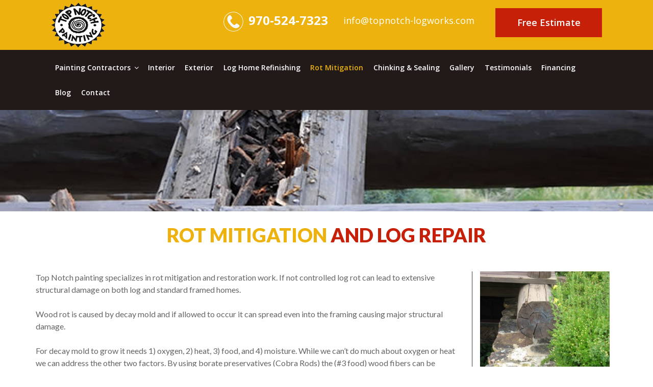

--- FILE ---
content_type: text/css
request_url: https://www.topnotch-painting.com/wp-content/themes/top-notch/css/bootstrap.min.css
body_size: 21926
content:
/*!
 * Bootstrap v4.1.3 (https://getbootstrap.com/)
 * Copyright 2011-2018 The Bootstrap Authors
 * Copyright 2011-2018 Twitter, Inc.
 * Licensed under MIT (https://github.com/twbs/bootstrap/blob/master/LICENSE)
 */:root {
--blue:#007bff;
--indigo:#6610f2;
--purple:#6f42c1;
--pink:#e83e8c;
--red:#dc3545;
--orange:#fd7e14;
--yellow:#ffc107;
--green:#28a745;
--teal:#20c997;
--cyan:#17a2b8;
--white:#fff;
--gray:#6c757d;
--gray-dark:#343a40;
--primary:#007bff;
--secondary:#6c757d;
--success:#28a745;
--info:#17a2b8;
--warning:#ffc107;
--danger:#dc3545;
--light:#f8f9fa;
--dark:#343a40;
--breakpoint-xs:0;
--breakpoint-sm:576px;
--breakpoint-md:768px;
--breakpoint-lg:992px;
--breakpoint-xl:1200px;
--font-family-sans-serif:-apple-system, BlinkMacSystemFont, "Segoe UI", Roboto, "Helvetica Neue", Arial, sans-serif, "Apple Color Emoji", "Segoe UI Emoji", "Segoe UI Symbol", "Noto Color Emoji";
--font-family-monospace:SFMono-Regular, Menlo, Monaco, Consolas, "Liberation Mono", "Courier New", monospace
}
*, ::after, ::before {
	box-sizing:border-box
}
html {
	font-family:sans-serif;
	line-height:1.15;
	-webkit-text-size-adjust:100%;
	-ms-text-size-adjust:100%;
	-ms-overflow-style:scrollbar;
	-webkit-tap-highlight-color:transparent
}
@-ms-viewport {
width:device-width
}
article, aside, figcaption, figure, footer, header, hgroup, main, nav, section {
	display:block
}
body {
	margin:0;
	font-family:-apple-system, BlinkMacSystemFont, "Segoe UI", Roboto, "Helvetica Neue", Arial, sans-serif, "Apple Color Emoji", "Segoe UI Emoji", "Segoe UI Symbol", "Noto Color Emoji";
	font-size:1rem;
	font-weight:400;
	line-height:1.5;
	color:#212529;
	text-align:left;
	background-color:#fff
}
[tabindex="-1"]:focus {
	outline:0!important
}
hr {
	box-sizing:content-box;
	height:0;
	overflow:visible
}
h1, h2, h3, h4, h5, h6 {
	margin-top:0;
margin-bottom:.5rem
}
p {
	margin-top:0;
	margin-bottom:1rem
}
abbr[data-original-title], abbr[title] {
	text-decoration:underline;
	-webkit-text-decoration:underline dotted;
	text-decoration:underline dotted;
	cursor:help;
	border-bottom:0
}
address {
	margin-bottom:1rem;
	font-style:normal;
	line-height:inherit
}
dl, ol, ul {
	margin-top:0;
	margin-bottom:1rem
}
ol ol, ol ul, ul ol, ul ul {
	margin-bottom:0
}
dt {
	font-weight:700
}
dd {
margin-bottom:.5rem;
	margin-left:0
}
blockquote {
	margin:0 0 1rem
}
dfn {
	font-style:italic
}
b, strong {
	font-weight:bolder
}
small {
	font-size:80%
}
sub, sup {
	position:relative;
	font-size:75%;
	line-height:0;
	vertical-align:baseline
}
sub {
	bottom:-.25em
}
sup {
	top:-.5em
}
a {
	color:#007bff;
	text-decoration:none;
	background-color:transparent;
	-webkit-text-decoration-skip:objects
}
a:hover {
	color:#0056b3;
	text-decoration:underline
}
a:not([href]):not([tabindex]) {
	color:inherit;
	text-decoration:none
}
a:not([href]):not([tabindex]):focus, a:not([href]):not([tabindex]):hover {
	color:inherit;
	text-decoration:none
}
a:not([href]):not([tabindex]):focus {
	outline:0
}
code, kbd, pre, samp {
	font-family:SFMono-Regular, Menlo, Monaco, Consolas, "Liberation Mono", "Courier New", monospace;
	font-size:1em
}
pre {
	margin-top:0;
	margin-bottom:1rem;
	overflow:auto;
	-ms-overflow-style:scrollbar
}
figure {
	margin:0 0 1rem
}
img {
	vertical-align:middle;
	border-style:none
}
svg {
	overflow:hidden;
	vertical-align:middle
}
table {
	border-collapse:collapse
}
caption {
padding-top:.75rem;
padding-bottom:.75rem;
	color:#6c757d;
	text-align:left;
	caption-side:bottom
}
th {
	text-align:inherit
}
label {
	display:inline-block;
margin-bottom:.5rem
}
button {
	border-radius:0
}
button:focus {
	outline:1px dotted;
	outline:5px auto -webkit-focus-ring-color
}
button, input, optgroup, select, textarea {
	margin:0;
	font-family:inherit;
	font-size:inherit;
	line-height:inherit
}
button, input {
	overflow:visible
}
button, select {
	text-transform:none
}
[type=reset], [type=submit], button, html [type=button] {
-webkit-appearance:button
}
[type=button]::-moz-focus-inner, [type=reset]::-moz-focus-inner, [type=submit]::-moz-focus-inner, button::-moz-focus-inner {
padding:0;
border-style:none
}
input[type=checkbox], input[type=radio] {
	box-sizing:border-box;
	padding:0
}
input[type=date], input[type=datetime-local], input[type=month], input[type=time] {
	-webkit-appearance:listbox
}
textarea {
	overflow:auto;
	resize:vertical
}
fieldset {
	min-width:0;
	padding:0;
	margin:0;
	border:0
}
legend {
	display:block;
	width:100%;
	max-width:100%;
	padding:0;
margin-bottom:.5rem;
	font-size:1.5rem;
	line-height:inherit;
	color:inherit;
	white-space:normal
}
progress {
	vertical-align:baseline
}
[type=number]::-webkit-inner-spin-button, [type=number]::-webkit-outer-spin-button {
height:auto
}
[type=search] {
outline-offset:-2px;
-webkit-appearance:none
}
[type=search]::-webkit-search-cancel-button, [type=search]::-webkit-search-decoration {
-webkit-appearance:none
}
::-webkit-file-upload-button {
font:inherit;
-webkit-appearance:button
}
output {
	display:inline-block
}
summary {
	display:list-item;
	cursor:pointer
}
template {
	display:none
}
[hidden] {
display:none!important
}
.h1, .h2, .h3, .h4, .h5, .h6, h1, h2, h3, h4, h5, h6 {
margin-bottom:.5rem;
	font-family:inherit;
	font-weight:500;
	line-height:1.2;
	color:inherit
}
.h1, h1 {
	font-size:2.5rem
}
.h2, h2 {
	font-size:2rem
}
.h3, h3 {
	font-size:1.75rem
}
.h4, h4 {
	font-size:1.5rem
}
.h5, h5 {
	font-size:1.25rem
}
.h6, h6 {
	font-size:1rem
}
.lead {
	font-size:1.25rem;
	font-weight:300
}
.display-1 {
	font-size:6rem;
	font-weight:300;
	line-height:1.2
}
.display-2 {
	font-size:5.5rem;
	font-weight:300;
	line-height:1.2
}
.display-3 {
	font-size:4.5rem;
	font-weight:300;
	line-height:1.2
}
.display-4 {
	font-size:3.5rem;
	font-weight:300;
	line-height:1.2
}
hr {
	margin-top:1rem;
	margin-bottom:1rem;
	border:0;
	border-top:1px solid rgba(0,0,0,.1)
}
.small, small {
	font-size:80%;
	font-weight:400
}
.mark, mark {
	padding:.2em;
	background-color:#fcf8e3
}
.list-unstyled {
	padding-left:0;
	list-style:none
}
.list-inline {
	padding-left:0;
	list-style:none
}
.list-inline-item {
	display:inline-block
}
.list-inline-item:not(:last-child) {
margin-right:.5rem
}
.initialism {
	font-size:90%;
	text-transform:uppercase
}
.blockquote {
	margin-bottom:1rem;
	font-size:1.25rem
}
.blockquote-footer {
	display:block;
	font-size:80%;
	color:#6c757d
}
.blockquote-footer::before {
	content:"\2014 \00A0"
}
.img-fluid {
	max-width:100%;
	height:auto
}
.img-thumbnail {
padding:.25rem;
	background-color:#fff;
	border:1px solid #dee2e6;
border-radius:.25rem;
	max-width:100%;
	height:auto
}
.figure {
	display:inline-block
}
.figure-img {
margin-bottom:.5rem;
	line-height:1
}
.figure-caption {
	font-size:90%;
	color:#6c757d
}
code {
	font-size:87.5%;
	color:#e83e8c;
	word-break:break-word
}
a>code {
	color:inherit
}
kbd {
padding:.2rem .4rem;
	font-size:87.5%;
	color:#fff;
	background-color:#212529;
border-radius:.2rem
}
kbd kbd {
	padding:0;
	font-size:100%;
	font-weight:700
}
pre {
	display:block;
	font-size:87.5%;
	color:#212529
}
pre code {
	font-size:inherit;
	color:inherit;
	word-break:normal
}
.pre-scrollable {
	max-height:340px;
	overflow-y:scroll
}
.container {
	width:100%;
	padding-right:15px;
	padding-left:15px;
	margin-right:auto;
	margin-left:auto
}
@media (min-width:576px) {
.container {
	max-width:540px
}
}
@media (min-width:768px) {
.container {
	max-width:720px
}
}
@media (min-width:992px) {
.container {
	max-width:960px
}
}
@media (min-width:1200px) {
.container {
	max-width:1140px
}
}
.container-fluid {
	width:100%;
	padding-right:15px;
	padding-left:15px;
	margin-right:auto;
	margin-left:auto
}
.row {
	display:-ms-flexbox;
	display:flex;
	-ms-flex-wrap:wrap;
	flex-wrap:wrap;
	margin-right:-15px;
	margin-left:-15px
}
.no-gutters {
	margin-right:0;
	margin-left:0
}
.no-gutters>.col, .no-gutters>[class*=col-] {
padding-right:0;
padding-left:0
}
.col, .col-1, .col-10, .col-11, .col-12, .col-2, .col-3, .col-4, .col-5, .col-6, .col-7, .col-8, .col-9, .col-auto, .col-lg, .col-lg-1, .col-lg-10, .col-lg-11, .col-lg-12, .col-lg-2, .col-lg-3, .col-lg-4, .col-lg-5, .col-lg-6, .col-lg-7, .col-lg-8, .col-lg-9, .col-lg-auto, .col-md, .col-md-1, .col-md-10, .col-md-11, .col-md-12, .col-md-2, .col-md-3, .col-md-4, .col-md-5, .col-md-6, .col-md-7, .col-md-8, .col-md-9, .col-md-auto, .col-sm, .col-sm-1, .col-sm-10, .col-sm-11, .col-sm-12, .col-sm-2, .col-sm-3, .col-sm-4, .col-sm-5, .col-sm-6, .col-sm-7, .col-sm-8, .col-sm-9, .col-sm-auto, .col-xl, .col-xl-1, .col-xl-10, .col-xl-11, .col-xl-12, .col-xl-2, .col-xl-3, .col-xl-4, .col-xl-5, .col-xl-6, .col-xl-7, .col-xl-8, .col-xl-9, .col-xl-auto {
	position:relative;
	width:100%;
	min-height:1px;
	padding-right:15px;
	padding-left:15px
}
.col {
	-ms-flex-preferred-size:0;
	flex-basis:0;
	-ms-flex-positive:1;
	flex-grow:1;
	max-width:100%
}
.col-auto {
	-ms-flex:0 0 auto;
	flex:0 0 auto;
	width:auto;
	max-width:none
}
.col-1 {
	-ms-flex:0 0 8.333333%;
	flex:0 0 8.333333%;
	max-width:8.333333%
}
.col-2 {
	-ms-flex:0 0 16.666667%;
	flex:0 0 16.666667%;
	max-width:16.666667%
}
.col-3 {
	-ms-flex:0 0 25%;
	flex:0 0 25%;
	max-width:25%
}
.col-4 {
	-ms-flex:0 0 33.333333%;
	flex:0 0 33.333333%;
	max-width:33.333333%
}
.col-5 {
	-ms-flex:0 0 41.666667%;
	flex:0 0 41.666667%;
	max-width:41.666667%
}
.col-6 {
	-ms-flex:0 0 50%;
	flex:0 0 50%;
	max-width:50%
}
.col-7 {
	-ms-flex:0 0 58.333333%;
	flex:0 0 58.333333%;
	max-width:58.333333%
}
.col-8 {
	-ms-flex:0 0 66.666667%;
	flex:0 0 66.666667%;
	max-width:66.666667%
}
.col-9 {
	-ms-flex:0 0 75%;
	flex:0 0 75%;
	max-width:75%
}
.col-10 {
	-ms-flex:0 0 83.333333%;
	flex:0 0 83.333333%;
	max-width:83.333333%
}
.col-11 {
	-ms-flex:0 0 91.666667%;
	flex:0 0 91.666667%;
	max-width:91.666667%
}
.col-12 {
	-ms-flex:0 0 100%;
	flex:0 0 100%;
	max-width:100%
}
.order-first {
	-ms-flex-order:-1;
	order:-1
}
.order-last {
	-ms-flex-order:13;
	order:13
}
.order-0 {
	-ms-flex-order:0;
	order:0
}
.order-1 {
	-ms-flex-order:1;
	order:1
}
.order-2 {
	-ms-flex-order:2;
	order:2
}
.order-3 {
	-ms-flex-order:3;
	order:3
}
.order-4 {
	-ms-flex-order:4;
	order:4
}
.order-5 {
	-ms-flex-order:5;
	order:5
}
.order-6 {
	-ms-flex-order:6;
	order:6
}
.order-7 {
	-ms-flex-order:7;
	order:7
}
.order-8 {
	-ms-flex-order:8;
	order:8
}
.order-9 {
	-ms-flex-order:9;
	order:9
}
.order-10 {
	-ms-flex-order:10;
	order:10
}
.order-11 {
	-ms-flex-order:11;
	order:11
}
.order-12 {
	-ms-flex-order:12;
	order:12
}
.offset-1 {
	margin-left:8.333333%
}
.offset-2 {
	margin-left:16.666667%
}
.offset-3 {
	margin-left:25%
}
.offset-4 {
	margin-left:33.333333%
}
.offset-5 {
	margin-left:41.666667%
}
.offset-6 {
	margin-left:50%
}
.offset-7 {
	margin-left:58.333333%
}
.offset-8 {
	margin-left:66.666667%
}
.offset-9 {
	margin-left:75%
}
.offset-10 {
	margin-left:83.333333%
}
.offset-11 {
	margin-left:91.666667%
}
@media (min-width:576px) {
.col-sm {
	-ms-flex-preferred-size:0;
	flex-basis:0;
	-ms-flex-positive:1;
	flex-grow:1;
	max-width:100%
}
.col-sm-auto {
	-ms-flex:0 0 auto;
	flex:0 0 auto;
	width:auto;
	max-width:none
}
.col-sm-1 {
	-ms-flex:0 0 8.333333%;
	flex:0 0 8.333333%;
	max-width:8.333333%
}
.col-sm-2 {
	-ms-flex:0 0 16.666667%;
	flex:0 0 16.666667%;
	max-width:16.666667%
}
.col-sm-3 {
	-ms-flex:0 0 25%;
	flex:0 0 25%;
	max-width:25%
}
.col-sm-4 {
	-ms-flex:0 0 33.333333%;
	flex:0 0 33.333333%;
	max-width:33.333333%
}
.col-sm-5 {
	-ms-flex:0 0 41.666667%;
	flex:0 0 41.666667%;
	max-width:41.666667%
}
.col-sm-6 {
	-ms-flex:0 0 50%;
	flex:0 0 50%;
	max-width:50%
}
.col-sm-7 {
	-ms-flex:0 0 58.333333%;
	flex:0 0 58.333333%;
	max-width:58.333333%
}
.col-sm-8 {
	-ms-flex:0 0 66.666667%;
	flex:0 0 66.666667%;
	max-width:66.666667%
}
.col-sm-9 {
	-ms-flex:0 0 75%;
	flex:0 0 75%;
	max-width:75%
}
.col-sm-10 {
	-ms-flex:0 0 83.333333%;
	flex:0 0 83.333333%;
	max-width:83.333333%
}
.col-sm-11 {
	-ms-flex:0 0 91.666667%;
	flex:0 0 91.666667%;
	max-width:91.666667%
}
.col-sm-12 {
	-ms-flex:0 0 100%;
	flex:0 0 100%;
	max-width:100%
}
.order-sm-first {
	-ms-flex-order:-1;
	order:-1
}
.order-sm-last {
	-ms-flex-order:13;
	order:13
}
.order-sm-0 {
	-ms-flex-order:0;
	order:0
}
.order-sm-1 {
	-ms-flex-order:1;
	order:1
}
.order-sm-2 {
	-ms-flex-order:2;
	order:2
}
.order-sm-3 {
	-ms-flex-order:3;
	order:3
}
.order-sm-4 {
	-ms-flex-order:4;
	order:4
}
.order-sm-5 {
	-ms-flex-order:5;
	order:5
}
.order-sm-6 {
	-ms-flex-order:6;
	order:6
}
.order-sm-7 {
	-ms-flex-order:7;
	order:7
}
.order-sm-8 {
	-ms-flex-order:8;
	order:8
}
.order-sm-9 {
	-ms-flex-order:9;
	order:9
}
.order-sm-10 {
	-ms-flex-order:10;
	order:10
}
.order-sm-11 {
	-ms-flex-order:11;
	order:11
}
.order-sm-12 {
	-ms-flex-order:12;
	order:12
}
.offset-sm-0 {
	margin-left:0
}
.offset-sm-1 {
	margin-left:8.333333%
}
.offset-sm-2 {
	margin-left:16.666667%
}
.offset-sm-3 {
	margin-left:25%
}
.offset-sm-4 {
	margin-left:33.333333%
}
.offset-sm-5 {
	margin-left:41.666667%
}
.offset-sm-6 {
	margin-left:50%
}
.offset-sm-7 {
	margin-left:58.333333%
}
.offset-sm-8 {
	margin-left:66.666667%
}
.offset-sm-9 {
	margin-left:75%
}
.offset-sm-10 {
	margin-left:83.333333%
}
.offset-sm-11 {
	margin-left:91.666667%
}
}
@media (min-width:768px) {
.col-md {
	-ms-flex-preferred-size:0;
	flex-basis:0;
	-ms-flex-positive:1;
	flex-grow:1;
	max-width:100%
}
.col-md-auto {
	-ms-flex:0 0 auto;
	flex:0 0 auto;
	width:auto;
	max-width:none
}
.col-md-1 {
	-ms-flex:0 0 8.333333%;
	flex:0 0 8.333333%;
	max-width:8.333333%
}
.col-md-2 {
	-ms-flex:0 0 16.666667%;
	flex:0 0 16.666667%;
	max-width:16.666667%
}
.col-md-3 {
	-ms-flex:0 0 25%;
	flex:0 0 25%;
	max-width:25%
}
.col-md-4 {
	-ms-flex:0 0 33.333333%;
	flex:0 0 33.333333%;
	max-width:33.333333%
}
.col-md-5 {
	-ms-flex:0 0 41.666667%;
	flex:0 0 41.666667%;
	max-width:41.666667%
}
.col-md-6 {
	-ms-flex:0 0 50%;
	flex:0 0 50%;
	max-width:50%
}
.col-md-7 {
	-ms-flex:0 0 58.333333%;
	flex:0 0 58.333333%;
	max-width:58.333333%
}
.col-md-8 {
	-ms-flex:0 0 66.666667%;
	flex:0 0 66.666667%;
	max-width:66.666667%
}
.col-md-9 {
	-ms-flex:0 0 75%;
	flex:0 0 75%;
	max-width:75%
}
.col-md-10 {
	-ms-flex:0 0 83.333333%;
	flex:0 0 83.333333%;
	max-width:83.333333%
}
.col-md-11 {
	-ms-flex:0 0 91.666667%;
	flex:0 0 91.666667%;
	max-width:91.666667%
}
.col-md-12 {
	-ms-flex:0 0 100%;
	flex:0 0 100%;
	max-width:100%
}
.order-md-first {
	-ms-flex-order:-1;
	order:-1
}
.order-md-last {
	-ms-flex-order:13;
	order:13
}
.order-md-0 {
	-ms-flex-order:0;
	order:0
}
.order-md-1 {
	-ms-flex-order:1;
	order:1
}
.order-md-2 {
	-ms-flex-order:2;
	order:2
}
.order-md-3 {
	-ms-flex-order:3;
	order:3
}
.order-md-4 {
	-ms-flex-order:4;
	order:4
}
.order-md-5 {
	-ms-flex-order:5;
	order:5
}
.order-md-6 {
	-ms-flex-order:6;
	order:6
}
.order-md-7 {
	-ms-flex-order:7;
	order:7
}
.order-md-8 {
	-ms-flex-order:8;
	order:8
}
.order-md-9 {
	-ms-flex-order:9;
	order:9
}
.order-md-10 {
	-ms-flex-order:10;
	order:10
}
.order-md-11 {
	-ms-flex-order:11;
	order:11
}
.order-md-12 {
	-ms-flex-order:12;
	order:12
}
.offset-md-0 {
	margin-left:0
}
.offset-md-1 {
	margin-left:8.333333%
}
.offset-md-2 {
	margin-left:16.666667%
}
.offset-md-3 {
	margin-left:25%
}
.offset-md-4 {
	margin-left:33.333333%
}
.offset-md-5 {
	margin-left:41.666667%
}
.offset-md-6 {
	margin-left:50%
}
.offset-md-7 {
	margin-left:58.333333%
}
.offset-md-8 {
	margin-left:66.666667%
}
.offset-md-9 {
	margin-left:75%
}
.offset-md-10 {
	margin-left:83.333333%
}
.offset-md-11 {
	margin-left:91.666667%
}
}
@media (min-width:992px) {
.col-lg {
	-ms-flex-preferred-size:0;
	flex-basis:0;
	-ms-flex-positive:1;
	flex-grow:1;
	max-width:100%
}
.col-lg-auto {
	-ms-flex:0 0 auto;
	flex:0 0 auto;
	width:auto;
	max-width:none
}
.col-lg-1 {
	-ms-flex:0 0 8.333333%;
	flex:0 0 8.333333%;
	max-width:8.333333%
}
.col-lg-2 {
	-ms-flex:0 0 16.666667%;
	flex:0 0 16.666667%;
	max-width:16.666667%
}
.col-lg-3 {
	-ms-flex:0 0 25%;
	flex:0 0 25%;
	max-width:25%
}
.col-lg-4 {
	-ms-flex:0 0 33.333333%;
	flex:0 0 33.333333%;
	max-width:33.333333%
}
.col-lg-5 {
	-ms-flex:0 0 41.666667%;
	flex:0 0 41.666667%;
	max-width:41.666667%
}
.col-lg-6 {
	-ms-flex:0 0 50%;
	flex:0 0 50%;
	max-width:50%
}
.col-lg-7 {
	-ms-flex:0 0 58.333333%;
	flex:0 0 58.333333%;
	max-width:58.333333%
}
.col-lg-8 {
	-ms-flex:0 0 66.666667%;
	flex:0 0 66.666667%;
	max-width:66.666667%
}
.col-lg-9 {
	-ms-flex:0 0 75%;
	flex:0 0 75%;
	max-width:75%
}
.col-lg-10 {
	-ms-flex:0 0 83.333333%;
	flex:0 0 83.333333%;
	max-width:83.333333%
}
.col-lg-11 {
	-ms-flex:0 0 91.666667%;
	flex:0 0 91.666667%;
	max-width:91.666667%
}
.col-lg-12 {
	-ms-flex:0 0 100%;
	flex:0 0 100%;
	max-width:100%
}
.order-lg-first {
	-ms-flex-order:-1;
	order:-1
}
.order-lg-last {
	-ms-flex-order:13;
	order:13
}
.order-lg-0 {
	-ms-flex-order:0;
	order:0
}
.order-lg-1 {
	-ms-flex-order:1;
	order:1
}
.order-lg-2 {
	-ms-flex-order:2;
	order:2
}
.order-lg-3 {
	-ms-flex-order:3;
	order:3
}
.order-lg-4 {
	-ms-flex-order:4;
	order:4
}
.order-lg-5 {
	-ms-flex-order:5;
	order:5
}
.order-lg-6 {
	-ms-flex-order:6;
	order:6
}
.order-lg-7 {
	-ms-flex-order:7;
	order:7
}
.order-lg-8 {
	-ms-flex-order:8;
	order:8
}
.order-lg-9 {
	-ms-flex-order:9;
	order:9
}
.order-lg-10 {
	-ms-flex-order:10;
	order:10
}
.order-lg-11 {
	-ms-flex-order:11;
	order:11
}
.order-lg-12 {
	-ms-flex-order:12;
	order:12
}
.offset-lg-0 {
	margin-left:0
}
.offset-lg-1 {
	margin-left:8.333333%
}
.offset-lg-2 {
	margin-left:16.666667%
}
.offset-lg-3 {
	margin-left:25%
}
.offset-lg-4 {
	margin-left:33.333333%
}
.offset-lg-5 {
	margin-left:41.666667%
}
.offset-lg-6 {
	margin-left:50%
}
.offset-lg-7 {
	margin-left:58.333333%
}
.offset-lg-8 {
	margin-left:66.666667%
}
.offset-lg-9 {
	margin-left:75%
}
.offset-lg-10 {
	margin-left:83.333333%
}
.offset-lg-11 {
	margin-left:91.666667%
}
}
@media (min-width:1200px) {
.col-xl {
	-ms-flex-preferred-size:0;
	flex-basis:0;
	-ms-flex-positive:1;
	flex-grow:1;
	max-width:100%
}
.col-xl-auto {
	-ms-flex:0 0 auto;
	flex:0 0 auto;
	width:auto;
	max-width:none
}
.col-xl-1 {
	-ms-flex:0 0 8.333333%;
	flex:0 0 8.333333%;
	max-width:8.333333%
}
.col-xl-2 {
	-ms-flex:0 0 16.666667%;
	flex:0 0 16.666667%;
	max-width:16.666667%
}
.col-xl-3 {
	-ms-flex:0 0 25%;
	flex:0 0 25%;
	max-width:25%
}
.col-xl-4 {
	-ms-flex:0 0 33.333333%;
	flex:0 0 33.333333%;
	max-width:33.333333%
}
.col-xl-5 {
	-ms-flex:0 0 41.666667%;
	flex:0 0 41.666667%;
	max-width:41.666667%
}
.col-xl-6 {
	-ms-flex:0 0 50%;
	flex:0 0 50%;
	max-width:50%
}
.col-xl-7 {
	-ms-flex:0 0 58.333333%;
	flex:0 0 58.333333%;
	max-width:58.333333%
}
.col-xl-8 {
	-ms-flex:0 0 66.666667%;
	flex:0 0 66.666667%;
	max-width:66.666667%
}
.col-xl-9 {
	-ms-flex:0 0 75%;
	flex:0 0 75%;
	max-width:75%
}
.col-xl-10 {
	-ms-flex:0 0 83.333333%;
	flex:0 0 83.333333%;
	max-width:83.333333%
}
.col-xl-11 {
	-ms-flex:0 0 91.666667%;
	flex:0 0 91.666667%;
	max-width:91.666667%
}
.col-xl-12 {
	-ms-flex:0 0 100%;
	flex:0 0 100%;
	max-width:100%
}
.order-xl-first {
	-ms-flex-order:-1;
	order:-1
}
.order-xl-last {
	-ms-flex-order:13;
	order:13
}
.order-xl-0 {
	-ms-flex-order:0;
	order:0
}
.order-xl-1 {
	-ms-flex-order:1;
	order:1
}
.order-xl-2 {
	-ms-flex-order:2;
	order:2
}
.order-xl-3 {
	-ms-flex-order:3;
	order:3
}
.order-xl-4 {
	-ms-flex-order:4;
	order:4
}
.order-xl-5 {
	-ms-flex-order:5;
	order:5
}
.order-xl-6 {
	-ms-flex-order:6;
	order:6
}
.order-xl-7 {
	-ms-flex-order:7;
	order:7
}
.order-xl-8 {
	-ms-flex-order:8;
	order:8
}
.order-xl-9 {
	-ms-flex-order:9;
	order:9
}
.order-xl-10 {
	-ms-flex-order:10;
	order:10
}
.order-xl-11 {
	-ms-flex-order:11;
	order:11
}
.order-xl-12 {
	-ms-flex-order:12;
	order:12
}
.offset-xl-0 {
	margin-left:0
}
.offset-xl-1 {
	margin-left:8.333333%
}
.offset-xl-2 {
	margin-left:16.666667%
}
.offset-xl-3 {
	margin-left:25%
}
.offset-xl-4 {
	margin-left:33.333333%
}
.offset-xl-5 {
	margin-left:41.666667%
}
.offset-xl-6 {
	margin-left:50%
}
.offset-xl-7 {
	margin-left:58.333333%
}
.offset-xl-8 {
	margin-left:66.666667%
}
.offset-xl-9 {
	margin-left:75%
}
.offset-xl-10 {
	margin-left:83.333333%
}
.offset-xl-11 {
	margin-left:91.666667%
}
}
.table {
	width:100%;
	margin-bottom:1rem;
	background-color:transparent
}
.table td, .table th {
padding:.75rem;
	vertical-align:top;
	border-top:1px solid #dee2e6
}
.table thead th {
	vertical-align:bottom;
	border-bottom:2px solid #dee2e6
}
.table tbody+tbody {
	border-top:2px solid #dee2e6
}
.table .table {
	background-color:#fff
}
.table-sm td, .table-sm th {
padding:.3rem
}
.table-bordered {
	border:1px solid #dee2e6
}
.table-bordered td, .table-bordered th {
	border:1px solid #dee2e6
}
.table-bordered thead td, .table-bordered thead th {
	border-bottom-width:2px
}
.table-borderless tbody+tbody, .table-borderless td, .table-borderless th, .table-borderless thead th {
	border:0
}
.table-striped tbody tr:nth-of-type(odd) {
	background-color:rgba(0,0,0,.05)
}
.table-hover tbody tr:hover {
	background-color:rgba(0,0,0,.075)
}
.table-primary, .table-primary>td, .table-primary>th {
	background-color:#b8daff
}
.table-hover .table-primary:hover {
	background-color:#9fcdff
}
.table-hover .table-primary:hover>td, .table-hover .table-primary:hover>th {
	background-color:#9fcdff
}
.table-secondary, .table-secondary>td, .table-secondary>th {
	background-color:#d6d8db
}
.table-hover .table-secondary:hover {
	background-color:#c8cbcf
}
.table-hover .table-secondary:hover>td, .table-hover .table-secondary:hover>th {
	background-color:#c8cbcf
}
.table-success, .table-success>td, .table-success>th {
	background-color:#c3e6cb
}
.table-hover .table-success:hover {
	background-color:#b1dfbb
}
.table-hover .table-success:hover>td, .table-hover .table-success:hover>th {
	background-color:#b1dfbb
}
.table-info, .table-info>td, .table-info>th {
	background-color:#bee5eb
}
.table-hover .table-info:hover {
	background-color:#abdde5
}
.table-hover .table-info:hover>td, .table-hover .table-info:hover>th {
	background-color:#abdde5
}
.table-warning, .table-warning>td, .table-warning>th {
	background-color:#ffeeba
}
.table-hover .table-warning:hover {
	background-color:#ffe8a1
}
.table-hover .table-warning:hover>td, .table-hover .table-warning:hover>th {
	background-color:#ffe8a1
}
.table-danger, .table-danger>td, .table-danger>th {
	background-color:#f5c6cb
}
.table-hover .table-danger:hover {
	background-color:#f1b0b7
}
.table-hover .table-danger:hover>td, .table-hover .table-danger:hover>th {
	background-color:#f1b0b7
}
.table-light, .table-light>td, .table-light>th {
	background-color:#fdfdfe
}
.table-hover .table-light:hover {
	background-color:#ececf6
}
.table-hover .table-light:hover>td, .table-hover .table-light:hover>th {
	background-color:#ececf6
}
.table-dark, .table-dark>td, .table-dark>th {
	background-color:#c6c8ca
}
.table-hover .table-dark:hover {
	background-color:#b9bbbe
}
.table-hover .table-dark:hover>td, .table-hover .table-dark:hover>th {
	background-color:#b9bbbe
}
.table-active, .table-active>td, .table-active>th {
	background-color:rgba(0,0,0,.075)
}
.table-hover .table-active:hover {
	background-color:rgba(0,0,0,.075)
}
.table-hover .table-active:hover>td, .table-hover .table-active:hover>th {
	background-color:rgba(0,0,0,.075)
}
.table .thead-dark th {
	color:#fff;
	background-color:#212529;
	border-color:#32383e
}
.table .thead-light th {
	color:#495057;
	background-color:#e9ecef;
	border-color:#dee2e6
}
.table-dark {
	color:#fff;
	background-color:#212529
}
.table-dark td, .table-dark th, .table-dark thead th {
	border-color:#32383e
}
.table-dark.table-bordered {
	border:0
}
.table-dark.table-striped tbody tr:nth-of-type(odd) {
	background-color:rgba(255,255,255,.05)
}
.table-dark.table-hover tbody tr:hover {
	background-color:rgba(255,255,255,.075)
}
@media (max-width:575.98px) {
.table-responsive-sm {
	display:block;
	width:100%;
	overflow-x:auto;
	-webkit-overflow-scrolling:touch;
	-ms-overflow-style:-ms-autohiding-scrollbar
}
.table-responsive-sm>.table-bordered {
	border:0
}
}
@media (max-width:767.98px) {
.table-responsive-md {
	display:block;
	width:100%;
	overflow-x:auto;
	-webkit-overflow-scrolling:touch;
	-ms-overflow-style:-ms-autohiding-scrollbar
}
.table-responsive-md>.table-bordered {
	border:0
}
}
@media (max-width:991.98px) {
	 .margin {
    margin-left: 20%!important;
}
.table-responsive-lg {
	display:block;
	width:100%;
	overflow-x:auto;
	-webkit-overflow-scrolling:touch;
	-ms-overflow-style:-ms-autohiding-scrollbar
}
.table-responsive-lg>.table-bordered {
	border:0
}
}
@media (max-width:1199.98px) {
		 .margin {
    margin-left: 20%!important;
}
.table-responsive-xl {
	display:block;
	width:100%;
	overflow-x:auto;
	-webkit-overflow-scrolling:touch;
	-ms-overflow-style:-ms-autohiding-scrollbar
}
.table-responsive-xl>.table-bordered {
	border:0
}
}
.table-responsive {
	display:block;
	width:100%;
	overflow-x:auto;
	-webkit-overflow-scrolling:touch;
	-ms-overflow-style:-ms-autohiding-scrollbar
}
.table-responsive>.table-bordered {
	border:0
}
.form-control {
	display:block;
	width:100%;
	height:calc(2.25rem + 2px);
padding:.375rem .75rem;
	font-size:1rem;
	line-height:1.5;
	color:#495057;
	background-color:#fff;
	background-clip:padding-box;
	border:1px solid #ced4da;
border-radius:.25rem;
	transition:border-color .15s ease-in-out, box-shadow .15s ease-in-out
}
@media screen and (prefers-reduced-motion:reduce) {
.form-control {
	transition:none
}
}
.form-control::-ms-expand {
background-color:transparent;
border:0
}
.form-control:focus {
	color:#495057;
	background-color:#fff;
	border-color:#80bdff;
	outline:0;
box-shadow:0 0 0 .2rem rgba(0,123,255,.25)
}
.form-control::-webkit-input-placeholder {
color:#6c757d;
opacity:1
}
.form-control::-moz-placeholder {
color:#6c757d;
opacity:1
}
.form-control:-ms-input-placeholder {
color:#6c757d;
opacity:1
}
.form-control::-ms-input-placeholder {
color:#6c757d;
opacity:1
}
.form-control::placeholder {
color:#6c757d;
opacity:1
}
.form-control:disabled, .form-control[readonly] {
	background-color:#e9ecef;
	opacity:1
}
select.form-control:focus::-ms-value {
color:#495057;
background-color:#fff
}
.form-control-file, .form-control-range {
	display:block;
	width:100%
}
.col-form-label {
padding-top:calc(.375rem + 1px);
padding-bottom:calc(.375rem + 1px);
	margin-bottom:0;
	font-size:inherit;
	line-height:1.5
}
.col-form-label-lg {
padding-top:calc(.5rem + 1px);
padding-bottom:calc(.5rem + 1px);
	font-size:1.25rem;
	line-height:1.5
}
.col-form-label-sm {
padding-top:calc(.25rem + 1px);
padding-bottom:calc(.25rem + 1px);
font-size:.875rem;
	line-height:1.5
}
.form-control-plaintext {
	display:block;
	width:100%;
padding-top:.375rem;
padding-bottom:.375rem;
	margin-bottom:0;
	line-height:1.5;
	color:#212529;
	background-color:transparent;
	border:solid transparent;
	border-width:1px 0
}
.form-control-plaintext.form-control-lg, .form-control-plaintext.form-control-sm {
	padding-right:0;
	padding-left:0
}
.form-control-sm {
	height:calc(1.8125rem + 2px);
padding:.25rem .5rem;
font-size:.875rem;
	line-height:1.5;
border-radius:.2rem
}
.form-control-lg {
	height:calc(2.875rem + 2px);
padding:.5rem 1rem;
	font-size:1.25rem;
	line-height:1.5;
border-radius:.3rem
}
select.form-control[multiple], select.form-control[size] {
	height:auto
}
textarea.form-control {
	height:auto
}
.form-group {
	margin-bottom:1rem
}
.form-text {
	display:block;
margin-top:.25rem
}
.form-row {
	display:-ms-flexbox;
	display:flex;
	-ms-flex-wrap:wrap;
	flex-wrap:wrap;
	margin-right:-5px;
	margin-left:-5px
}
.form-row>.col, .form-row>[class*=col-] {
padding-right:5px;
padding-left:5px
}
.form-check {
	position:relative;
	display:block;
	padding-left:1.25rem
}
.form-check-input {
	position:absolute;
margin-top:.3rem;
	margin-left:-1.25rem
}
.form-check-input:disabled~.form-check-label {
color:#6c757d
}
.form-check-label {
	margin-bottom:0
}
.form-check-inline {
	display:-ms-inline-flexbox;
	display:inline-flex;
	-ms-flex-align:center;
	align-items:center;
	padding-left:0;
margin-right:.75rem
}
.form-check-inline .form-check-input {
	position:static;
	margin-top:0;
margin-right:.3125rem;
	margin-left:0
}
.valid-feedback {
	display:none;
	width:100%;
margin-top:.25rem;
	font-size:80%;
	color:#28a745
}
.valid-tooltip {
	position:absolute;
	top:100%;
	z-index:5;
	display:none;
	max-width:100%;
padding:.25rem .5rem;
margin-top:.1rem;
font-size:.875rem;
	line-height:1.5;
	color:#fff;
	background-color:rgba(40,167,69,.9);
border-radius:.25rem
}
.custom-select.is-valid, .form-control.is-valid, .was-validated .custom-select:valid, .was-validated .form-control:valid {
border-color:#28a745
}
.custom-select.is-valid:focus, .form-control.is-valid:focus, .was-validated .custom-select:valid:focus, .was-validated .form-control:valid:focus {
border-color:#28a745;
box-shadow:0 0 0 .2rem rgba(40,167,69,.25)
}
.custom-select.is-valid~.valid-feedback, .custom-select.is-valid~.valid-tooltip, .form-control.is-valid~.valid-feedback, .form-control.is-valid~.valid-tooltip, .was-validated .custom-select:valid~.valid-feedback, .was-validated .custom-select:valid~.valid-tooltip, .was-validated .form-control:valid~.valid-feedback, .was-validated .form-control:valid~.valid-tooltip {
display:block
}
.form-control-file.is-valid~.valid-feedback, .form-control-file.is-valid~.valid-tooltip, .was-validated .form-control-file:valid~.valid-feedback, .was-validated .form-control-file:valid~.valid-tooltip {
display:block
}
.form-check-input.is-valid~.form-check-label, .was-validated .form-check-input:valid~.form-check-label {
color:#28a745
}
.form-check-input.is-valid~.valid-feedback, .form-check-input.is-valid~.valid-tooltip, .was-validated .form-check-input:valid~.valid-feedback, .was-validated .form-check-input:valid~.valid-tooltip {
display:block
}
.custom-control-input.is-valid~.custom-control-label, .was-validated .custom-control-input:valid~.custom-control-label {
color:#28a745
}
.custom-control-input.is-valid~.custom-control-label::before, .was-validated .custom-control-input:valid~.custom-control-label::before {
background-color:#71dd8a
}
.custom-control-input.is-valid~.valid-feedback, .custom-control-input.is-valid~.valid-tooltip, .was-validated .custom-control-input:valid~.valid-feedback, .was-validated .custom-control-input:valid~.valid-tooltip {
display:block
}
.custom-control-input.is-valid:checked~.custom-control-label::before, .was-validated .custom-control-input:valid:checked~.custom-control-label::before {
background-color:#34ce57
}
.custom-control-input.is-valid:focus~.custom-control-label::before, .was-validated .custom-control-input:valid:focus~.custom-control-label::before {
box-shadow:0 0 0 1px #fff, 0 0 0 .2rem rgba(40,167,69,.25)
}
.custom-file-input.is-valid~.custom-file-label, .was-validated .custom-file-input:valid~.custom-file-label {
border-color:#28a745
}
.custom-file-input.is-valid~.custom-file-label::after, .was-validated .custom-file-input:valid~.custom-file-label::after {
border-color:inherit
}
.custom-file-input.is-valid~.valid-feedback, .custom-file-input.is-valid~.valid-tooltip, .was-validated .custom-file-input:valid~.valid-feedback, .was-validated .custom-file-input:valid~.valid-tooltip {
display:block
}
.custom-file-input.is-valid:focus~.custom-file-label, .was-validated .custom-file-input:valid:focus~.custom-file-label {
box-shadow:0 0 0 .2rem rgba(40,167,69,.25)
}
.invalid-feedback {
	display:none;
	width:100%;
margin-top:.25rem;
	font-size:80%;
	color:#dc3545
}
.invalid-tooltip {
	position:absolute;
	top:100%;
	z-index:5;
	display:none;
	max-width:100%;
padding:.25rem .5rem;
margin-top:.1rem;
font-size:.875rem;
	line-height:1.5;
	color:#fff;
	background-color:rgba(220,53,69,.9);
border-radius:.25rem
}
.custom-select.is-invalid, .form-control.is-invalid, .was-validated .custom-select:invalid, .was-validated .form-control:invalid {
border-color:#dc3545
}
.custom-select.is-invalid:focus, .form-control.is-invalid:focus, .was-validated .custom-select:invalid:focus, .was-validated .form-control:invalid:focus {
border-color:#dc3545;
box-shadow:0 0 0 .2rem rgba(220,53,69,.25)
}
.custom-select.is-invalid~.invalid-feedback, .custom-select.is-invalid~.invalid-tooltip, .form-control.is-invalid~.invalid-feedback, .form-control.is-invalid~.invalid-tooltip, .was-validated .custom-select:invalid~.invalid-feedback, .was-validated .custom-select:invalid~.invalid-tooltip, .was-validated .form-control:invalid~.invalid-feedback, .was-validated .form-control:invalid~.invalid-tooltip {
display:block
}
.form-control-file.is-invalid~.invalid-feedback, .form-control-file.is-invalid~.invalid-tooltip, .was-validated .form-control-file:invalid~.invalid-feedback, .was-validated .form-control-file:invalid~.invalid-tooltip {
display:block
}
.form-check-input.is-invalid~.form-check-label, .was-validated .form-check-input:invalid~.form-check-label {
color:#dc3545
}
.form-check-input.is-invalid~.invalid-feedback, .form-check-input.is-invalid~.invalid-tooltip, .was-validated .form-check-input:invalid~.invalid-feedback, .was-validated .form-check-input:invalid~.invalid-tooltip {
display:block
}
.custom-control-input.is-invalid~.custom-control-label, .was-validated .custom-control-input:invalid~.custom-control-label {
color:#dc3545
}
.custom-control-input.is-invalid~.custom-control-label::before, .was-validated .custom-control-input:invalid~.custom-control-label::before {
background-color:#efa2a9
}
.custom-control-input.is-invalid~.invalid-feedback, .custom-control-input.is-invalid~.invalid-tooltip, .was-validated .custom-control-input:invalid~.invalid-feedback, .was-validated .custom-control-input:invalid~.invalid-tooltip {
display:block
}
.custom-control-input.is-invalid:checked~.custom-control-label::before, .was-validated .custom-control-input:invalid:checked~.custom-control-label::before {
background-color:#e4606d
}
.custom-control-input.is-invalid:focus~.custom-control-label::before, .was-validated .custom-control-input:invalid:focus~.custom-control-label::before {
box-shadow:0 0 0 1px #fff, 0 0 0 .2rem rgba(220,53,69,.25)
}
.custom-file-input.is-invalid~.custom-file-label, .was-validated .custom-file-input:invalid~.custom-file-label {
border-color:#dc3545
}
.custom-file-input.is-invalid~.custom-file-label::after, .was-validated .custom-file-input:invalid~.custom-file-label::after {
border-color:inherit
}
.custom-file-input.is-invalid~.invalid-feedback, .custom-file-input.is-invalid~.invalid-tooltip, .was-validated .custom-file-input:invalid~.invalid-feedback, .was-validated .custom-file-input:invalid~.invalid-tooltip {
display:block
}
.custom-file-input.is-invalid:focus~.custom-file-label, .was-validated .custom-file-input:invalid:focus~.custom-file-label {
box-shadow:0 0 0 .2rem rgba(220,53,69,.25)
}
.form-inline {
	display:-ms-flexbox;
	display:flex;
	-ms-flex-flow:row wrap;
	flex-flow:row wrap;
	-ms-flex-align:center;
	align-items:center
}
.form-inline .form-check {
	width:100%
}
@media (min-width:576px) {
.form-inline label {
	display:-ms-flexbox;
	display:flex;
	-ms-flex-align:center;
	align-items:center;
	-ms-flex-pack:center;
	justify-content:center;
	margin-bottom:0
}
.form-inline .form-group {
	display:-ms-flexbox;
	display:flex;
	-ms-flex:0 0 auto;
	flex:0 0 auto;
	-ms-flex-flow:row wrap;
	flex-flow:row wrap;
	-ms-flex-align:center;
	align-items:center;
	margin-bottom:0
}
.form-inline .form-control {
	display:inline-block;
	width:auto;
	vertical-align:middle
}
.form-inline .form-control-plaintext {
	display:inline-block
}
.form-inline .custom-select, .form-inline .input-group {
	width:auto
}
.form-inline .form-check {
	display:-ms-flexbox;
	display:flex;
	-ms-flex-align:center;
	align-items:center;
	-ms-flex-pack:center;
	justify-content:center;
	width:auto;
	padding-left:0
}
.form-inline .form-check-input {
	position:relative;
	margin-top:0;
margin-right:.25rem;
	margin-left:0
}
.form-inline .custom-control {
	-ms-flex-align:center;
	align-items:center;
	-ms-flex-pack:center;
	justify-content:center
}
.form-inline .custom-control-label {
	margin-bottom:0
}
}
.btn {
	display:inline-block;
	font-weight:400;
	text-align:center;
	white-space:nowrap;
	vertical-align:middle;
	-webkit-user-select:none;
	-moz-user-select:none;
	-ms-user-select:none;
	user-select:none;
	border:1px solid transparent;
padding:.375rem .75rem;
	font-size:1rem;
	line-height:1.5;
border-radius:.25rem;
	transition:color .15s ease-in-out, background-color .15s ease-in-out, border-color .15s ease-in-out, box-shadow .15s ease-in-out
}
@media screen and (prefers-reduced-motion:reduce) {
.btn {
	transition:none
}
}
.btn:focus, .btn:hover {
	text-decoration:none
}
.btn.focus, .btn:focus {
	outline:0;
box-shadow:0 0 0 .2rem rgba(0,123,255,.25)
}
.btn.disabled, .btn:disabled {
	opacity:.65
}
.btn:not(:disabled):not(.disabled) {
	cursor:pointer
}
a.btn.disabled, fieldset:disabled a.btn {
	pointer-events:none
}
.btn-primary {
	color:#fff;
	background-color:#007bff;
	border-color:#007bff
}
.btn-primary:hover {
	color:#fff;
	background-color:#0069d9;
	border-color:#0062cc
}
.btn-primary.focus, .btn-primary:focus {
box-shadow:0 0 0 .2rem rgba(0,123,255,.5)
}
.btn-primary.disabled, .btn-primary:disabled {
	color:#fff;
	background-color:#007bff;
	border-color:#007bff
}
.btn-primary:not(:disabled):not(.disabled).active, .btn-primary:not(:disabled):not(.disabled):active, .show>.btn-primary.dropdown-toggle {
	color:#fff;
	background-color:#0062cc;
	border-color:#005cbf
}
.btn-primary:not(:disabled):not(.disabled).active:focus, .btn-primary:not(:disabled):not(.disabled):active:focus, .show>.btn-primary.dropdown-toggle:focus {
box-shadow:0 0 0 .2rem rgba(0,123,255,.5)
}
.btn-secondary {
	color:#fff;
	background-color:#6c757d;
	border-color:#6c757d
}
.btn-secondary:hover {
	color:#fff;
	background-color:#5a6268;
	border-color:#545b62
}
.btn-secondary.focus, .btn-secondary:focus {
box-shadow:0 0 0 .2rem rgba(108,117,125,.5)
}
.btn-secondary.disabled, .btn-secondary:disabled {
	color:#fff;
	background-color:#6c757d;
	border-color:#6c757d
}
.btn-secondary:not(:disabled):not(.disabled).active, .btn-secondary:not(:disabled):not(.disabled):active, .show>.btn-secondary.dropdown-toggle {
	color:#fff;
	background-color:#545b62;
	border-color:#4e555b
}
.btn-secondary:not(:disabled):not(.disabled).active:focus, .btn-secondary:not(:disabled):not(.disabled):active:focus, .show>.btn-secondary.dropdown-toggle:focus {
box-shadow:0 0 0 .2rem rgba(108,117,125,.5)
}
.btn-success {
	color:#fff;
	background-color:#28a745;
	border-color:#28a745
}
.btn-success:hover {
	color:#fff;
	background-color:#218838;
	border-color:#1e7e34
}
.btn-success.focus, .btn-success:focus {
box-shadow:0 0 0 .2rem rgba(40,167,69,.5)
}
.btn-success.disabled, .btn-success:disabled {
	color:#fff;
	background-color:#28a745;
	border-color:#28a745
}
.btn-success:not(:disabled):not(.disabled).active, .btn-success:not(:disabled):not(.disabled):active, .show>.btn-success.dropdown-toggle {
	color:#fff;
	background-color:#1e7e34;
	border-color:#1c7430
}
.btn-success:not(:disabled):not(.disabled).active:focus, .btn-success:not(:disabled):not(.disabled):active:focus, .show>.btn-success.dropdown-toggle:focus {
box-shadow:0 0 0 .2rem rgba(40,167,69,.5)
}
.btn-info {
	color:#fff;
	background-color:#17a2b8;
	border-color:#17a2b8
}
.btn-info:hover {
	color:#fff;
	background-color:#138496;
	border-color:#117a8b
}
.btn-info.focus, .btn-info:focus {
box-shadow:0 0 0 .2rem rgba(23,162,184,.5)
}
.btn-info.disabled, .btn-info:disabled {
	color:#fff;
	background-color:#17a2b8;
	border-color:#17a2b8
}
.btn-info:not(:disabled):not(.disabled).active, .btn-info:not(:disabled):not(.disabled):active, .show>.btn-info.dropdown-toggle {
	color:#fff;
	background-color:#117a8b;
	border-color:#10707f
}
.btn-info:not(:disabled):not(.disabled).active:focus, .btn-info:not(:disabled):not(.disabled):active:focus, .show>.btn-info.dropdown-toggle:focus {
box-shadow:0 0 0 .2rem rgba(23,162,184,.5)
}
.btn-warning {
	color:#212529;
	background-color:#ffc107;
	border-color:#ffc107
}
.btn-warning:hover {
	color:#212529;
	background-color:#e0a800;
	border-color:#d39e00
}
.btn-warning.focus, .btn-warning:focus {
box-shadow:0 0 0 .2rem rgba(255,193,7,.5)
}
.btn-warning.disabled, .btn-warning:disabled {
	color:#212529;
	background-color:#ffc107;
	border-color:#ffc107
}
.btn-warning:not(:disabled):not(.disabled).active, .btn-warning:not(:disabled):not(.disabled):active, .show>.btn-warning.dropdown-toggle {
	color:#212529;
	background-color:#d39e00;
	border-color:#c69500
}
.btn-warning:not(:disabled):not(.disabled).active:focus, .btn-warning:not(:disabled):not(.disabled):active:focus, .show>.btn-warning.dropdown-toggle:focus {
box-shadow:0 0 0 .2rem rgba(255,193,7,.5)
}
.btn-danger {
	color:#fff;
	background-color:#dc3545;
	border-color:#dc3545
}
.btn-danger:hover {
	color:#fff;
	background-color:#c82333;
	border-color:#bd2130
}
.btn-danger.focus, .btn-danger:focus {
box-shadow:0 0 0 .2rem rgba(220,53,69,.5)
}
.btn-danger.disabled, .btn-danger:disabled {
	color:#fff;
	background-color:#dc3545;
	border-color:#dc3545
}
.btn-danger:not(:disabled):not(.disabled).active, .btn-danger:not(:disabled):not(.disabled):active, .show>.btn-danger.dropdown-toggle {
	color:#fff;
	background-color:#bd2130;
	border-color:#b21f2d
}
.btn-danger:not(:disabled):not(.disabled).active:focus, .btn-danger:not(:disabled):not(.disabled):active:focus, .show>.btn-danger.dropdown-toggle:focus {
box-shadow:0 0 0 .2rem rgba(220,53,69,.5)
}
.btn-light {
	color:#212529;
	background-color:#f8f9fa;
	border-color:#f8f9fa
}
.btn-light:hover {
	color:#212529;
	background-color:#e2e6ea;
	border-color:#dae0e5
}
.btn-light.focus, .btn-light:focus {
box-shadow:0 0 0 .2rem rgba(248,249,250,.5)
}
.btn-light.disabled, .btn-light:disabled {
	color:#212529;
	background-color:#f8f9fa;
	border-color:#f8f9fa
}
.btn-light:not(:disabled):not(.disabled).active, .btn-light:not(:disabled):not(.disabled):active, .show>.btn-light.dropdown-toggle {
	color:#212529;
	background-color:#dae0e5;
	border-color:#d3d9df
}
.btn-light:not(:disabled):not(.disabled).active:focus, .btn-light:not(:disabled):not(.disabled):active:focus, .show>.btn-light.dropdown-toggle:focus {
box-shadow:0 0 0 .2rem rgba(248,249,250,.5)
}
.btn-dark {
	color:#fff;
	background-color:#343a40;
	border-color:#343a40
}
.btn-dark:hover {
	color:#fff;
	background-color:#23272b;
	border-color:#1d2124
}
.btn-dark.focus, .btn-dark:focus {
box-shadow:0 0 0 .2rem rgba(52,58,64,.5)
}
.btn-dark.disabled, .btn-dark:disabled {
	color:#fff;
	background-color:#343a40;
	border-color:#343a40
}
.btn-dark:not(:disabled):not(.disabled).active, .btn-dark:not(:disabled):not(.disabled):active, .show>.btn-dark.dropdown-toggle {
	color:#fff;
	background-color:#1d2124;
	border-color:#171a1d
}
.btn-dark:not(:disabled):not(.disabled).active:focus, .btn-dark:not(:disabled):not(.disabled):active:focus, .show>.btn-dark.dropdown-toggle:focus {
box-shadow:0 0 0 .2rem rgba(52,58,64,.5)
}
.btn-outline-primary {
	color:#007bff;
	background-color:transparent;
	background-image:none;
	border-color:#007bff
}
.btn-outline-primary:hover {
	color:#fff;
	background-color:#007bff;
	border-color:#007bff
}
.btn-outline-primary.focus, .btn-outline-primary:focus {
box-shadow:0 0 0 .2rem rgba(0,123,255,.5)
}
.btn-outline-primary.disabled, .btn-outline-primary:disabled {
	color:#007bff;
	background-color:transparent
}
.btn-outline-primary:not(:disabled):not(.disabled).active, .btn-outline-primary:not(:disabled):not(.disabled):active, .show>.btn-outline-primary.dropdown-toggle {
	color:#fff;
	background-color:#007bff;
	border-color:#007bff
}
.btn-outline-primary:not(:disabled):not(.disabled).active:focus, .btn-outline-primary:not(:disabled):not(.disabled):active:focus, .show>.btn-outline-primary.dropdown-toggle:focus {
box-shadow:0 0 0 .2rem rgba(0,123,255,.5)
}
.btn-outline-secondary {
	color:#6c757d;
	background-color:transparent;
	background-image:none;
	border-color:#6c757d
}
.btn-outline-secondary:hover {
	color:#fff;
	background-color:#6c757d;
	border-color:#6c757d
}
.btn-outline-secondary.focus, .btn-outline-secondary:focus {
box-shadow:0 0 0 .2rem rgba(108,117,125,.5)
}
.btn-outline-secondary.disabled, .btn-outline-secondary:disabled {
	color:#6c757d;
	background-color:transparent
}
.btn-outline-secondary:not(:disabled):not(.disabled).active, .btn-outline-secondary:not(:disabled):not(.disabled):active, .show>.btn-outline-secondary.dropdown-toggle {
	color:#fff;
	background-color:#6c757d;
	border-color:#6c757d
}
.btn-outline-secondary:not(:disabled):not(.disabled).active:focus, .btn-outline-secondary:not(:disabled):not(.disabled):active:focus, .show>.btn-outline-secondary.dropdown-toggle:focus {
box-shadow:0 0 0 .2rem rgba(108,117,125,.5)
}
.btn-outline-success {
	color:#28a745;
	background-color:transparent;
	background-image:none;
	border-color:#28a745
}
.btn-outline-success:hover {
	color:#fff;
	background-color:#28a745;
	border-color:#28a745
}
.btn-outline-success.focus, .btn-outline-success:focus {
box-shadow:0 0 0 .2rem rgba(40,167,69,.5)
}
.btn-outline-success.disabled, .btn-outline-success:disabled {
	color:#28a745;
	background-color:transparent
}
.btn-outline-success:not(:disabled):not(.disabled).active, .btn-outline-success:not(:disabled):not(.disabled):active, .show>.btn-outline-success.dropdown-toggle {
	color:#fff;
	background-color:#28a745;
	border-color:#28a745
}
.btn-outline-success:not(:disabled):not(.disabled).active:focus, .btn-outline-success:not(:disabled):not(.disabled):active:focus, .show>.btn-outline-success.dropdown-toggle:focus {
box-shadow:0 0 0 .2rem rgba(40,167,69,.5)
}
.btn-outline-info {
	color:#17a2b8;
	background-color:transparent;
	background-image:none;
	border-color:#17a2b8
}
.btn-outline-info:hover {
	color:#fff;
	background-color:#17a2b8;
	border-color:#17a2b8
}
.btn-outline-info.focus, .btn-outline-info:focus {
box-shadow:0 0 0 .2rem rgba(23,162,184,.5)
}
.btn-outline-info.disabled, .btn-outline-info:disabled {
	color:#17a2b8;
	background-color:transparent
}
.btn-outline-info:not(:disabled):not(.disabled).active, .btn-outline-info:not(:disabled):not(.disabled):active, .show>.btn-outline-info.dropdown-toggle {
	color:#fff;
	background-color:#17a2b8;
	border-color:#17a2b8
}
.btn-outline-info:not(:disabled):not(.disabled).active:focus, .btn-outline-info:not(:disabled):not(.disabled):active:focus, .show>.btn-outline-info.dropdown-toggle:focus {
box-shadow:0 0 0 .2rem rgba(23,162,184,.5)
}
.btn-outline-warning {
	color:#ffc107;
	background-color:transparent;
	background-image:none;
	border-color:#ffc107
}
.btn-outline-warning:hover {
	color:#212529;
	background-color:#ffc107;
	border-color:#ffc107
}
.btn-outline-warning.focus, .btn-outline-warning:focus {
box-shadow:0 0 0 .2rem rgba(255,193,7,.5)
}
.btn-outline-warning.disabled, .btn-outline-warning:disabled {
	color:#ffc107;
	background-color:transparent
}
.btn-outline-warning:not(:disabled):not(.disabled).active, .btn-outline-warning:not(:disabled):not(.disabled):active, .show>.btn-outline-warning.dropdown-toggle {
	color:#212529;
	background-color:#ffc107;
	border-color:#ffc107
}
.btn-outline-warning:not(:disabled):not(.disabled).active:focus, .btn-outline-warning:not(:disabled):not(.disabled):active:focus, .show>.btn-outline-warning.dropdown-toggle:focus {
box-shadow:0 0 0 .2rem rgba(255,193,7,.5)
}
.btn-outline-danger {
	color:#dc3545;
	background-color:transparent;
	background-image:none;
	border-color:#dc3545
}
.btn-outline-danger:hover {
	color:#fff;
	background-color:#dc3545;
	border-color:#dc3545
}
.btn-outline-danger.focus, .btn-outline-danger:focus {
box-shadow:0 0 0 .2rem rgba(220,53,69,.5)
}
.btn-outline-danger.disabled, .btn-outline-danger:disabled {
	color:#dc3545;
	background-color:transparent
}
.btn-outline-danger:not(:disabled):not(.disabled).active, .btn-outline-danger:not(:disabled):not(.disabled):active, .show>.btn-outline-danger.dropdown-toggle {
	color:#fff;
	background-color:#dc3545;
	border-color:#dc3545
}
.btn-outline-danger:not(:disabled):not(.disabled).active:focus, .btn-outline-danger:not(:disabled):not(.disabled):active:focus, .show>.btn-outline-danger.dropdown-toggle:focus {
box-shadow:0 0 0 .2rem rgba(220,53,69,.5)
}
.btn-outline-light {
	color:#f8f9fa;
	background-color:transparent;
	background-image:none;
	border-color:#f8f9fa
}
.btn-outline-light:hover {
	color:#212529;
	background-color:#f8f9fa;
	border-color:#f8f9fa
}
.btn-outline-light.focus, .btn-outline-light:focus {
box-shadow:0 0 0 .2rem rgba(248,249,250,.5)
}
.btn-outline-light.disabled, .btn-outline-light:disabled {
	color:#f8f9fa;
	background-color:transparent
}
.btn-outline-light:not(:disabled):not(.disabled).active, .btn-outline-light:not(:disabled):not(.disabled):active, .show>.btn-outline-light.dropdown-toggle {
	color:#212529;
	background-color:#f8f9fa;
	border-color:#f8f9fa
}
.btn-outline-light:not(:disabled):not(.disabled).active:focus, .btn-outline-light:not(:disabled):not(.disabled):active:focus, .show>.btn-outline-light.dropdown-toggle:focus {
box-shadow:0 0 0 .2rem rgba(248,249,250,.5)
}
.btn-outline-dark {
	color:#343a40;
	background-color:transparent;
	background-image:none;
	border-color:#343a40
}
.btn-outline-dark:hover {
	color:#fff;
	background-color:#343a40;
	border-color:#343a40
}
.btn-outline-dark.focus, .btn-outline-dark:focus {
box-shadow:0 0 0 .2rem rgba(52,58,64,.5)
}
.btn-outline-dark.disabled, .btn-outline-dark:disabled {
	color:#343a40;
	background-color:transparent
}
.btn-outline-dark:not(:disabled):not(.disabled).active, .btn-outline-dark:not(:disabled):not(.disabled):active, .show>.btn-outline-dark.dropdown-toggle {
	color:#fff;
	background-color:#343a40;
	border-color:#343a40
}
.btn-outline-dark:not(:disabled):not(.disabled).active:focus, .btn-outline-dark:not(:disabled):not(.disabled):active:focus, .show>.btn-outline-dark.dropdown-toggle:focus {
box-shadow:0 0 0 .2rem rgba(52,58,64,.5)
}
.btn-link {
	font-weight:400;
	color:#007bff;
	background-color:transparent
}
.btn-link:hover {
	color:#0056b3;
	text-decoration:underline;
	background-color:transparent;
	border-color:transparent
}
.btn-link.focus, .btn-link:focus {
	text-decoration:underline;
	border-color:transparent;
	box-shadow:none
}
.btn-link.disabled, .btn-link:disabled {
	color:#6c757d;
	pointer-events:none
}
.btn-group-lg>.btn, .btn-lg {
padding:.5rem 1rem;
	font-size:1.25rem;
	line-height:1.5;
border-radius:.3rem
}
.btn-group-sm>.btn, .btn-sm {
padding:.25rem .5rem;
font-size:.875rem;
	line-height:1.5;
border-radius:.2rem
}
.btn-block {
	display:block;
	width:100%
}
.btn-block+.btn-block {
margin-top:.5rem
}
input[type=button].btn-block, input[type=reset].btn-block, input[type=submit].btn-block {
	width:100%
}
.fade {
	transition:opacity .15s linear
}
@media screen and (prefers-reduced-motion:reduce) {
.fade {
	transition:none
}
}
.fade:not(.show) {
	opacity:0
}
.collapse:not(.show) {
	display:none
}
.collapsing {
	position:relative;
	height:0;
	overflow:hidden;
	transition:height .35s ease
}
@media screen and (prefers-reduced-motion:reduce) {
.collapsing {
	transition:none
}
}
.dropdown, .dropleft, .dropright, .dropup {
	position:relative
}
.dropdown-toggle::after {
	display:inline-block;
	width:0;
	height:0;
	margin-left:.255em;
	vertical-align:.255em;
	content:"";
	border-top:.3em solid;
	border-right:.3em solid transparent;
	border-bottom:0;
	border-left:.3em solid transparent
}
.dropdown-toggle:empty::after {
	margin-left:0
}
.dropdown-menu {
	position:absolute;
	top:100%;
	left:0;
	z-index:1000;
	display:none;
	float:left;
	min-width:10rem;
padding:.5rem 0;
margin:.125rem 0 0;
	font-size:1rem;
	color:#212529;
	text-align:left;
	list-style:none;
	background-color:#fff;
	background-clip:padding-box;
	border:1px solid rgba(0,0,0,.15);
border-radius:.25rem
}
.dropdown-menu-right {
	right:0;
	left:auto
}
.dropup .dropdown-menu {
	top:auto;
	bottom:100%;
	margin-top:0;
margin-bottom:.125rem
}
.dropup .dropdown-toggle::after {
	display:inline-block;
	width:0;
	height:0;
	margin-left:.255em;
	vertical-align:.255em;
	content:"";
	border-top:0;
	border-right:.3em solid transparent;
	border-bottom:.3em solid;
	border-left:.3em solid transparent
}
.dropup .dropdown-toggle:empty::after {
	margin-left:0
}
.dropright .dropdown-menu {
	top:0;
	right:auto;
	left:100%;
	margin-top:0;
margin-left:.125rem
}
.dropright .dropdown-toggle::after {
	display:inline-block;
	width:0;
	height:0;
	margin-left:.255em;
	vertical-align:.255em;
	content:"";
	border-top:.3em solid transparent;
	border-right:0;
	border-bottom:.3em solid transparent;
	border-left:.3em solid
}
.dropright .dropdown-toggle:empty::after {
	margin-left:0
}
.dropright .dropdown-toggle::after {
	vertical-align:0
}
.dropleft .dropdown-menu {
	top:0;
	right:100%;
	left:auto;
	margin-top:0;
margin-right:.125rem
}
.dropleft .dropdown-toggle::after {
	display:inline-block;
	width:0;
	height:0;
	margin-left:.255em;
	vertical-align:.255em;
	content:""
}
.dropleft .dropdown-toggle::after {
	display:none
}
.dropleft .dropdown-toggle::before {
	display:inline-block;
	width:0;
	height:0;
	margin-right:.255em;
	vertical-align:.255em;
	content:"";
	border-top:.3em solid transparent;
	border-right:.3em solid;
	border-bottom:.3em solid transparent
}
.dropleft .dropdown-toggle:empty::after {
	margin-left:0
}
.dropleft .dropdown-toggle::before {
	vertical-align:0
}
.dropdown-menu[x-placement^=bottom], .dropdown-menu[x-placement^=left], .dropdown-menu[x-placement^=right], .dropdown-menu[x-placement^=top] {
	right:auto;
	bottom:auto
}
.dropdown-divider {
	height:0;
margin:.5rem 0;
	overflow:hidden;
	border-top:1px solid #e9ecef
}
.dropdown-item {
	display:block;
	width:100%;
padding:.25rem 1.5rem;
	clear:both;
	font-weight:400;
	color:#212529;
	text-align:inherit;
	white-space:nowrap;
	background-color:transparent;
	border:0
}
.dropdown-item:focus, .dropdown-item:hover {
	color:#16181b;
	text-decoration:none;
	background-color:#f8f9fa
}
.dropdown-item.active, .dropdown-item:active {
	color:#fff;
	text-decoration:none;
	background-color:#007bff
}
.dropdown-item.disabled, .dropdown-item:disabled {
	color:#6c757d;
	background-color:transparent
}
.dropdown-menu.show {
	display:block
}
.dropdown-header {
	display:block;
padding:.5rem 1.5rem;
	margin-bottom:0;
font-size:.875rem;
	color:#6c757d;
	white-space:nowrap
}
.dropdown-item-text {
	display:block;
padding:.25rem 1.5rem;
	color:#212529
}
.btn-group, .btn-group-vertical {
	position:relative;
	display:-ms-inline-flexbox;
	display:inline-flex;
	vertical-align:middle
}
.btn-group-vertical>.btn, .btn-group>.btn {
	position:relative;
	-ms-flex:0 1 auto;
	flex:0 1 auto
}
.btn-group-vertical>.btn:hover, .btn-group>.btn:hover {
	z-index:1
}
.btn-group-vertical>.btn.active, .btn-group-vertical>.btn:active, .btn-group-vertical>.btn:focus, .btn-group>.btn.active, .btn-group>.btn:active, .btn-group>.btn:focus {
	z-index:1
}
.btn-group .btn+.btn, .btn-group .btn+.btn-group, .btn-group .btn-group+.btn, .btn-group .btn-group+.btn-group, .btn-group-vertical .btn+.btn, .btn-group-vertical .btn+.btn-group, .btn-group-vertical .btn-group+.btn, .btn-group-vertical .btn-group+.btn-group {
	margin-left:-1px
}
.btn-toolbar {
	display:-ms-flexbox;
	display:flex;
	-ms-flex-wrap:wrap;
	flex-wrap:wrap;
	-ms-flex-pack:start;
	justify-content:flex-start
}
.btn-toolbar .input-group {
	width:auto
}
.btn-group>.btn:first-child {
	margin-left:0
}
.btn-group>.btn-group:not(:last-child)>.btn, .btn-group>.btn:not(:last-child):not(.dropdown-toggle) {
	border-top-right-radius:0;
	border-bottom-right-radius:0
}
.btn-group>.btn-group:not(:first-child)>.btn, .btn-group>.btn:not(:first-child) {
	border-top-left-radius:0;
	border-bottom-left-radius:0
}
.dropdown-toggle-split {
padding-right:.5625rem;
padding-left:.5625rem
}
.dropdown-toggle-split::after, .dropright .dropdown-toggle-split::after, .dropup .dropdown-toggle-split::after {
	margin-left:0
}
.dropleft .dropdown-toggle-split::before {
	margin-right:0
}
.btn-group-sm>.btn+.dropdown-toggle-split, .btn-sm+.dropdown-toggle-split {
padding-right:.375rem;
padding-left:.375rem
}
.btn-group-lg>.btn+.dropdown-toggle-split, .btn-lg+.dropdown-toggle-split {
padding-right:.75rem;
padding-left:.75rem
}
.btn-group-vertical {
	-ms-flex-direction:column;
	flex-direction:column;
	-ms-flex-align:start;
	align-items:flex-start;
	-ms-flex-pack:center;
	justify-content:center
}
.btn-group-vertical .btn, .btn-group-vertical .btn-group {
	width:100%
}
.btn-group-vertical>.btn+.btn, .btn-group-vertical>.btn+.btn-group, .btn-group-vertical>.btn-group+.btn, .btn-group-vertical>.btn-group+.btn-group {
	margin-top:-1px;
	margin-left:0
}
.btn-group-vertical>.btn-group:not(:last-child)>.btn, .btn-group-vertical>.btn:not(:last-child):not(.dropdown-toggle) {
	border-bottom-right-radius:0;
	border-bottom-left-radius:0
}
.btn-group-vertical>.btn-group:not(:first-child)>.btn, .btn-group-vertical>.btn:not(:first-child) {
	border-top-left-radius:0;
	border-top-right-radius:0
}
.btn-group-toggle>.btn, .btn-group-toggle>.btn-group>.btn {
	margin-bottom:0
}
.btn-group-toggle>.btn input[type=checkbox], .btn-group-toggle>.btn input[type=radio], .btn-group-toggle>.btn-group>.btn input[type=checkbox], .btn-group-toggle>.btn-group>.btn input[type=radio] {
	position:absolute;
	clip:rect(0,0,0,0);
	pointer-events:none
}
.input-group {
	position:relative;
	display:-ms-flexbox;
	display:flex;
	-ms-flex-wrap:wrap;
	flex-wrap:wrap;
	-ms-flex-align:stretch;
	align-items:stretch;
	width:100%
}
.input-group>.custom-file, .input-group>.custom-select, .input-group>.form-control {
	position:relative;
	-ms-flex:1 1 auto;
	flex:1 1 auto;
	width:1%;
	margin-bottom:0
}
.input-group>.custom-file+.custom-file, .input-group>.custom-file+.custom-select, .input-group>.custom-file+.form-control, .input-group>.custom-select+.custom-file, .input-group>.custom-select+.custom-select, .input-group>.custom-select+.form-control, .input-group>.form-control+.custom-file, .input-group>.form-control+.custom-select, .input-group>.form-control+.form-control {
	margin-left:-1px
}
.input-group>.custom-file .custom-file-input:focus~.custom-file-label, .input-group>.custom-select:focus, .input-group>.form-control:focus {
z-index:3
}
.input-group>.custom-file .custom-file-input:focus {
	z-index:4
}
.input-group>.custom-select:not(:last-child), .input-group>.form-control:not(:last-child) {
	border-top-right-radius:0;
	border-bottom-right-radius:0
}
.input-group>.custom-select:not(:first-child), .input-group>.form-control:not(:first-child) {
	border-top-left-radius:0;
	border-bottom-left-radius:0
}
.input-group>.custom-file {
	display:-ms-flexbox;
	display:flex;
	-ms-flex-align:center;
	align-items:center
}
.input-group>.custom-file:not(:last-child) .custom-file-label, .input-group>.custom-file:not(:last-child) .custom-file-label::after {
	border-top-right-radius:0;
	border-bottom-right-radius:0
}
.input-group>.custom-file:not(:first-child) .custom-file-label {
	border-top-left-radius:0;
	border-bottom-left-radius:0
}
.input-group-append, .input-group-prepend {
	display:-ms-flexbox;
	display:flex
}
.input-group-append .btn, .input-group-prepend .btn {
	position:relative;
	z-index:2
}
.input-group-append .btn+.btn, .input-group-append .btn+.input-group-text, .input-group-append .input-group-text+.btn, .input-group-append .input-group-text+.input-group-text, .input-group-prepend .btn+.btn, .input-group-prepend .btn+.input-group-text, .input-group-prepend .input-group-text+.btn, .input-group-prepend .input-group-text+.input-group-text {
	margin-left:-1px
}
.input-group-prepend {
	margin-right:-1px
}
.input-group-append {
	margin-left:-1px
}
.input-group-text {
	display:-ms-flexbox;
	display:flex;
	-ms-flex-align:center;
	align-items:center;
padding:.375rem .75rem;
	margin-bottom:0;
	font-size:1rem;
	font-weight:400;
	line-height:1.5;
	color:#495057;
	text-align:center;
	white-space:nowrap;
	background-color:#e9ecef;
	border:1px solid #ced4da;
border-radius:.25rem
}
.input-group-text input[type=checkbox], .input-group-text input[type=radio] {
	margin-top:0
}
.input-group-lg>.form-control, .input-group-lg>.input-group-append>.btn, .input-group-lg>.input-group-append>.input-group-text, .input-group-lg>.input-group-prepend>.btn, .input-group-lg>.input-group-prepend>.input-group-text {
	height:calc(2.875rem + 2px);
padding:.5rem 1rem;
	font-size:1.25rem;
	line-height:1.5;
border-radius:.3rem
}
.input-group-sm>.form-control, .input-group-sm>.input-group-append>.btn, .input-group-sm>.input-group-append>.input-group-text, .input-group-sm>.input-group-prepend>.btn, .input-group-sm>.input-group-prepend>.input-group-text {
	height:calc(1.8125rem + 2px);
padding:.25rem .5rem;
font-size:.875rem;
	line-height:1.5;
border-radius:.2rem
}
.input-group>.input-group-append:last-child>.btn:not(:last-child):not(.dropdown-toggle), .input-group>.input-group-append:last-child>.input-group-text:not(:last-child), .input-group>.input-group-append:not(:last-child)>.btn, .input-group>.input-group-append:not(:last-child)>.input-group-text, .input-group>.input-group-prepend>.btn, .input-group>.input-group-prepend>.input-group-text {
	border-top-right-radius:0;
	border-bottom-right-radius:0
}
.input-group>.input-group-append>.btn, .input-group>.input-group-append>.input-group-text, .input-group>.input-group-prepend:first-child>.btn:not(:first-child), .input-group>.input-group-prepend:first-child>.input-group-text:not(:first-child), .input-group>.input-group-prepend:not(:first-child)>.btn, .input-group>.input-group-prepend:not(:first-child)>.input-group-text {
	border-top-left-radius:0;
	border-bottom-left-radius:0
}
.custom-control {
	position:relative;
	display:block;
	min-height:1.5rem;
	padding-left:1.5rem
}
.custom-control-inline {
	display:-ms-inline-flexbox;
	display:inline-flex;
	margin-right:1rem
}
.custom-control-input {
	position:absolute;
	z-index:-1;
	opacity:0
}
.custom-control-input:checked~.custom-control-label::before {
color:#fff;
background-color:#007bff
}
.custom-control-input:focus~.custom-control-label::before {
box-shadow:0 0 0 1px #fff, 0 0 0 .2rem rgba(0,123,255,.25)
}
.custom-control-input:active~.custom-control-label::before {
color:#fff;
background-color:#b3d7ff
}
.custom-control-input:disabled~.custom-control-label {
color:#6c757d
}
.custom-control-input:disabled~.custom-control-label::before {
background-color:#e9ecef
}
.custom-control-label {
	position:relative;
	margin-bottom:0
}
.custom-control-label::before {
	position:absolute;
top:.25rem;
	left:-1.5rem;
	display:block;
	width:1rem;
	height:1rem;
	pointer-events:none;
	content:"";
	-webkit-user-select:none;
	-moz-user-select:none;
	-ms-user-select:none;
	user-select:none;
	background-color:#dee2e6
}
.custom-control-label::after {
	position:absolute;
top:.25rem;
	left:-1.5rem;
	display:block;
	width:1rem;
	height:1rem;
	content:"";
	background-repeat:no-repeat;
	background-position:center center;
	background-size:50% 50%
}
.custom-checkbox .custom-control-label::before {
border-radius:.25rem
}
.custom-checkbox .custom-control-input:checked~.custom-control-label::before {
background-color:#007bff
}
.custom-checkbox .custom-control-input:checked~.custom-control-label::after {
background-image:url("data:image/svg+xml;charset=utf8,%3Csvg xmlns='http://www.w3.org/2000/svg' viewBox='0 0 8 8'%3E%3Cpath fill='%23fff' d='M6.564.75l-3.59 3.612-1.538-1.55L0 4.26 2.974 7.25 8 2.193z'/%3E%3C/svg%3E")
}
.custom-checkbox .custom-control-input:indeterminate~.custom-control-label::before {
background-color:#007bff
}
.custom-checkbox .custom-control-input:indeterminate~.custom-control-label::after {
background-image:url("data:image/svg+xml;charset=utf8,%3Csvg xmlns='http://www.w3.org/2000/svg' viewBox='0 0 4 4'%3E%3Cpath stroke='%23fff' d='M0 2h4'/%3E%3C/svg%3E")
}
.custom-checkbox .custom-control-input:disabled:checked~.custom-control-label::before {
background-color:rgba(0,123,255,.5)
}
.custom-checkbox .custom-control-input:disabled:indeterminate~.custom-control-label::before {
background-color:rgba(0,123,255,.5)
}
.custom-radio .custom-control-label::before {
	border-radius:50%
}
.custom-radio .custom-control-input:checked~.custom-control-label::before {
background-color:#007bff
}
.custom-radio .custom-control-input:checked~.custom-control-label::after {
background-image:url("data:image/svg+xml;charset=utf8,%3Csvg xmlns='http://www.w3.org/2000/svg' viewBox='-4 -4 8 8'%3E%3Ccircle r='3' fill='%23fff'/%3E%3C/svg%3E")
}
.custom-radio .custom-control-input:disabled:checked~.custom-control-label::before {
background-color:rgba(0,123,255,.5)
}
.custom-select {
	display:inline-block;
	width:100%;
	height:calc(2.25rem + 2px);
padding:.375rem 1.75rem .375rem .75rem;
	line-height:1.5;
	color:#495057;
	vertical-align:middle;
background:#fff url("data:image/svg+xml;charset=utf8,%3Csvg xmlns='http://www.w3.org/2000/svg' viewBox='0 0 4 5'%3E%3Cpath fill='%23343a40' d='M2 0L0 2h4zm0 5L0 3h4z'/%3E%3C/svg%3E") no-repeat right .75rem center;
	background-size:8px 10px;
	border:1px solid #ced4da;
border-radius:.25rem;
	-webkit-appearance:none;
	-moz-appearance:none;
	appearance:none
}
.custom-select:focus {
	border-color:#80bdff;
	outline:0;
box-shadow:0 0 0 .2rem rgba(128,189,255,.5)
}
.custom-select:focus::-ms-value {
color:#495057;
background-color:#fff
}
.custom-select[multiple], .custom-select[size]:not([size="1"]) {
	height:auto;
padding-right:.75rem;
	background-image:none
}
.custom-select:disabled {
	color:#6c757d;
	background-color:#e9ecef
}
.custom-select::-ms-expand {
opacity:0
}
.custom-select-sm {
	height:calc(1.8125rem + 2px);
padding-top:.375rem;
padding-bottom:.375rem;
	font-size:75%
}
.custom-select-lg {
	height:calc(2.875rem + 2px);
padding-top:.375rem;
padding-bottom:.375rem;
	font-size:125%
}
.custom-file {
	position:relative;
	display:inline-block;
	width:100%;
	height:calc(2.25rem + 2px);
	margin-bottom:0
}
.custom-file-input {
	position:relative;
	z-index:2;
	width:100%;
	height:calc(2.25rem + 2px);
	margin:0;
	opacity:0
}
.custom-file-input:focus~.custom-file-label {
border-color:#80bdff;
box-shadow:0 0 0 .2rem rgba(0,123,255,.25)
}
.custom-file-input:focus~.custom-file-label::after {
border-color:#80bdff
}
.custom-file-input:disabled~.custom-file-label {
background-color:#e9ecef
}
.custom-file-input:lang(en)~.custom-file-label::after {
content:"Browse"
}
.custom-file-label {
	position:absolute;
	top:0;
	right:0;
	left:0;
	z-index:1;
	height:calc(2.25rem + 2px);
padding:.375rem .75rem;
	line-height:1.5;
	color:#495057;
	background-color:#fff;
	border:1px solid #ced4da;
border-radius:.25rem
}
.custom-file-label::after {
	position:absolute;
	top:0;
	right:0;
	bottom:0;
	z-index:3;
	display:block;
	height:2.25rem;
padding:.375rem .75rem;
	line-height:1.5;
	color:#495057;
	content:"Browse";
	background-color:#e9ecef;
	border-left:1px solid #ced4da;
border-radius:0 .25rem .25rem 0
}
.custom-range {
	width:100%;
	padding-left:0;
	background-color:transparent;
	-webkit-appearance:none;
	-moz-appearance:none;
	appearance:none
}
.custom-range:focus {
	outline:0
}
.custom-range:focus::-webkit-slider-thumb {
box-shadow:0 0 0 1px #fff, 0 0 0 .2rem rgba(0,123,255,.25)
}
.custom-range:focus::-moz-range-thumb {
box-shadow:0 0 0 1px #fff, 0 0 0 .2rem rgba(0,123,255,.25)
}
.custom-range:focus::-ms-thumb {
box-shadow:0 0 0 1px #fff, 0 0 0 .2rem rgba(0,123,255,.25)
}
.custom-range::-moz-focus-outer {
border:0
}
.custom-range::-webkit-slider-thumb {
width:1rem;
height:1rem;
margin-top:-.25rem;
background-color:#007bff;
border:0;
border-radius:1rem;
transition:background-color .15s ease-in-out, border-color .15s ease-in-out, box-shadow .15s ease-in-out;
-webkit-appearance:none;
appearance:none
}
@media screen and (prefers-reduced-motion:reduce) {
.custom-range::-webkit-slider-thumb {
transition:none
}
}
.custom-range::-webkit-slider-thumb:active {
background-color:#b3d7ff
}
.custom-range::-webkit-slider-runnable-track {
width:100%;
height:.5rem;
color:transparent;
cursor:pointer;
background-color:#dee2e6;
border-color:transparent;
border-radius:1rem
}
.custom-range::-moz-range-thumb {
width:1rem;
height:1rem;
background-color:#007bff;
border:0;
border-radius:1rem;
transition:background-color .15s ease-in-out, border-color .15s ease-in-out, box-shadow .15s ease-in-out;
-moz-appearance:none;
appearance:none
}
@media screen and (prefers-reduced-motion:reduce) {
.custom-range::-moz-range-thumb {
transition:none
}
}
.custom-range::-moz-range-thumb:active {
background-color:#b3d7ff
}
.custom-range::-moz-range-track {
width:100%;
height:.5rem;
color:transparent;
cursor:pointer;
background-color:#dee2e6;
border-color:transparent;
border-radius:1rem
}
.custom-range::-ms-thumb {
width:1rem;
height:1rem;
margin-top:0;
margin-right:.2rem;
margin-left:.2rem;
background-color:#007bff;
border:0;
border-radius:1rem;
transition:background-color .15s ease-in-out, border-color .15s ease-in-out, box-shadow .15s ease-in-out;
appearance:none
}
@media screen and (prefers-reduced-motion:reduce) {
.custom-range::-ms-thumb {
transition:none
}
}
.custom-range::-ms-thumb:active {
background-color:#b3d7ff
}
.custom-range::-ms-track {
width:100%;
height:.5rem;
color:transparent;
cursor:pointer;
background-color:transparent;
border-color:transparent;
border-width:.5rem
}
.custom-range::-ms-fill-lower {
background-color:#dee2e6;
border-radius:1rem
}
.custom-range::-ms-fill-upper {
margin-right:15px;
background-color:#dee2e6;
border-radius:1rem
}
.custom-control-label::before, .custom-file-label, .custom-select {
	transition:background-color .15s ease-in-out, border-color .15s ease-in-out, box-shadow .15s ease-in-out
}
@media screen and (prefers-reduced-motion:reduce) {
.custom-control-label::before, .custom-file-label, .custom-select {
	transition:none
}
}
.nav {
	display:-ms-flexbox;
	display:flex;
	-ms-flex-wrap:wrap;
	flex-wrap:wrap;
	padding-left:0;
	margin-bottom:0;
	list-style:none
}
.nav-link {
	display:block;
padding:.5rem 1rem
}
.nav-link:focus, .nav-link:hover {
	text-decoration:none
}
.nav-link.disabled {
	color:#6c757d
}
.nav-tabs {
	border-bottom:1px solid #dee2e6
}
.nav-tabs .nav-item {
	margin-bottom:-1px
}
.nav-tabs .nav-link {
	border:1px solid transparent;
border-top-left-radius:.25rem;
border-top-right-radius:.25rem
}
.nav-tabs .nav-link:focus, .nav-tabs .nav-link:hover {
	border-color:#e9ecef #e9ecef #dee2e6
}
.nav-tabs .nav-link.disabled {
	color:#6c757d;
	background-color:transparent;
	border-color:transparent
}
.nav-tabs .nav-item.show .nav-link, .nav-tabs .nav-link.active {
	color:#495057;
	background-color:#fff;
	border-color:#dee2e6 #dee2e6 #fff
}
.nav-tabs .dropdown-menu {
	margin-top:-1px;
	border-top-left-radius:0;
	border-top-right-radius:0
}
.nav-pills .nav-link {
border-radius:.25rem
}
.nav-pills .nav-link.active, .nav-pills .show>.nav-link {
	color:#fff;
	background-color:#007bff
}
.nav-fill .nav-item {
	-ms-flex:1 1 auto;
	flex:1 1 auto;
	text-align:center
}
.nav-justified .nav-item {
	-ms-flex-preferred-size:0;
	flex-basis:0;
	-ms-flex-positive:1;
	flex-grow:1;
	text-align:center
}
.tab-content>.tab-pane {
	display:none
}
.tab-content>.active {
	display:block
}
.navbar {
	position:relative;
	display:-ms-flexbox;
	display:flex;
	-ms-flex-wrap:wrap;
	flex-wrap:wrap;
	-ms-flex-align:center;
	align-items:center;
	-ms-flex-pack:justify;
	justify-content:space-between;
/*padding:.5rem 1rem
*/}
.navbar>.container, .navbar>.container-fluid {
	display:-ms-flexbox;
	display:flex;
	-ms-flex-wrap:wrap;
	flex-wrap:wrap;
	-ms-flex-align:center;
	align-items:center;
	-ms-flex-pack:justify;
	justify-content:space-between
}
.navbar-brand {
	display:inline-block;
padding-top:.3125rem;
padding-bottom:.3125rem;
	margin-right:1rem;
	font-size:1.25rem;
	line-height:inherit;
	white-space:nowrap
}
.navbar-brand:focus, .navbar-brand:hover {
	text-decoration:none
}
.navbar-nav {
	display:-ms-flexbox;
	display:flex;
	-ms-flex-direction:column;
	flex-direction:column;
	padding-left:0;
	margin-bottom:0;
	list-style:none;
	text-transform:uppercase;
	font-size: 16px;
	letter-spacing: 0.5px;
}
.navbar-nav .nav-link {
	padding-right:0;
	padding-left:0
}
.navbar-nav .dropdown-menu {
	position:static;
	float:none
}
.navbar-text {
	display:inline-block;
padding-top:.5rem;
padding-bottom:.5rem
}
.navbar-collapse {
	-ms-flex-preferred-size:100%;
	flex-basis:100%;
	-ms-flex-positive:1;
	flex-grow:1;
	-ms-flex-align:center;
	align-items:center
}
.navbar-toggler {
padding:.25rem .75rem;
	font-size:1.25rem;
	line-height:1;
	background-color:transparent;
	border:1px solid transparent;
border-radius:.25rem
}
.navbar-toggler:focus, .navbar-toggler:hover {
	text-decoration:none
}
.navbar-toggler:not(:disabled):not(.disabled) {
	cursor:pointer
}
.navbar-toggler-icon {
	display:inline-block;
	width:1.5em;
	height:1.5em;
	vertical-align:middle;
	content:"";
	background:no-repeat center center;
	background-size:100% 100%
}
@media (max-width:575.98px) {
.navbar-expand-sm>.container, .navbar-expand-sm>.container-fluid {
	padding-right:0;
	padding-left:0
}
}
@media (min-width:576px) {
.navbar-expand-sm {
	-ms-flex-flow:row nowrap;
	flex-flow:row nowrap;
	-ms-flex-pack:start;
	justify-content:flex-start
}
.navbar-expand-sm .navbar-nav {
	-ms-flex-direction:row;
	flex-direction:row
}
.navbar-expand-sm .navbar-nav .dropdown-menu {
	position:absolute
}
.navbar-expand-sm .navbar-nav .nav-link {
padding-right:.5rem;
padding-left:.5rem
}
.navbar-expand-sm>.container, .navbar-expand-sm>.container-fluid {
	-ms-flex-wrap:nowrap;
	flex-wrap:nowrap
}
.navbar-expand-sm .navbar-collapse {
	display:-ms-flexbox!important;
	display:flex!important;
	-ms-flex-preferred-size:auto;
	flex-basis:auto
}
.navbar-expand-sm .navbar-toggler {
	display:none
}
}
@media (max-width:767.98px) {
.navbar-expand-md>.container, .navbar-expand-md>.container-fluid {
	padding-right:0;
	padding-left:0
}
}
@media (min-width:768px) {
.navbar-expand-md {
	-ms-flex-flow:row nowrap;
	flex-flow:row nowrap;
	-ms-flex-pack:start;
	justify-content:flex-start
}
.navbar-expand-md .navbar-nav {
	-ms-flex-direction:row;
	flex-direction:row
}
.navbar-expand-md .navbar-nav .dropdown-menu {
	position:absolute
}
.navbar-expand-md .navbar-nav .nav-link {
padding-right:.5rem;
padding-left:.5rem
}
.navbar-expand-md>.container, .navbar-expand-md>.container-fluid {
	-ms-flex-wrap:nowrap;
	flex-wrap:nowrap
}
.navbar-expand-md .navbar-collapse {
	display:-ms-flexbox!important;
	display:flex!important;
	-ms-flex-preferred-size:auto;
	flex-basis:auto
}
.navbar-expand-md .navbar-toggler {
	display:none
}
}
@media (max-width:991.98px) {
.navbar-expand-lg>.container, .navbar-expand-lg>.container-fluid {
	padding-right:0;
	padding-left:0
}
}
@media (min-width:992px) {

.navbar-expand-lg {
	-ms-flex-flow:row nowrap;
	flex-flow:row nowrap;
	-ms-flex-pack:start;
	justify-content:flex-start
}
.navbar-expand-lg .navbar-nav {
	-ms-flex-direction:row;
	flex-direction:row
}
.navbar-expand-lg .navbar-nav .dropdown-menu {
	position:absolute
}
.navbar-expand-lg .navbar-nav .nav-link {
padding-right: 0.0rem;
padding-left: 1.15rem;
}
.navbar-expand-lg>.container, .navbar-expand-lg>.container-fluid {
	-ms-flex-wrap:nowrap;
	flex-wrap:nowrap
}
.navbar-expand-lg .navbar-collapse {
	display:-ms-flexbox!important;
	display:flex!important;
	-ms-flex-preferred-size:auto;
	flex-basis:auto
}
.navbar-expand-lg .navbar-toggler {
	display:none
}
}
@media (max-width:1199.98px) {
.navbar-expand-xl>.container, .navbar-expand-xl>.container-fluid {
	padding-right:0;
	padding-left:0
}
}
@media (min-width:1200px) {
.navbar-expand-xl {
	-ms-flex-flow:row nowrap;
	flex-flow:row nowrap;
	-ms-flex-pack:start;
	justify-content:flex-start
}
.navbar-expand-xl .navbar-nav {
	-ms-flex-direction:row;
	flex-direction:row
}
.navbar-expand-xl .navbar-nav .dropdown-menu {
	position:absolute
}
.navbar-expand-xl .navbar-nav .nav-link {
padding-right:.5rem;
padding-left:.5rem
}
.navbar-expand-xl>.container, .navbar-expand-xl>.container-fluid {
	-ms-flex-wrap:nowrap;
	flex-wrap:nowrap
}
.navbar-expand-xl .navbar-collapse {
	display:-ms-flexbox!important;
	display:flex!important;
	-ms-flex-preferred-size:auto;
	flex-basis:auto
}
.navbar-expand-xl .navbar-toggler {
	display:none
}
.margin{margin-left:0;}
}
.navbar-expand {
	-ms-flex-flow:row nowrap;
	flex-flow:row nowrap;
	-ms-flex-pack:start;
	justify-content:flex-start
}
.navbar-expand>.container, .navbar-expand>.container-fluid {
	padding-right:0;
	padding-left:0
}
.navbar-expand .navbar-nav {
	-ms-flex-direction:row;
	flex-direction:row
}
.navbar-expand .navbar-nav .dropdown-menu {
	position:absolute
}
.navbar-expand .navbar-nav .nav-link {
padding-right:.5rem;
padding-left:.5rem
}
.navbar-expand>.container, .navbar-expand>.container-fluid {
	-ms-flex-wrap:nowrap;
	flex-wrap:nowrap
}
.navbar-expand .navbar-collapse {
	display:-ms-flexbox!important;
	display:flex!important;
	-ms-flex-preferred-size:auto;
	flex-basis:auto
}
.navbar-expand .navbar-toggler {
	display:none
}
.navbar-light .navbar-brand {
	color:rgba(0,0,0,.9)
}
.navbar-light .navbar-brand:focus, .navbar-light .navbar-brand:hover {
	color:rgba(0,0,0,.9)
}
.navbar-light .navbar-nav .nav-link {
	color: #1a1919;
font-weight: 500;
}
.navbar-light .navbar-nav .nav-link:focus, .navbar-light .navbar-nav .nav-link:hover {
	color:#ff5900;
}
.navbar-light .navbar-nav .nav-link.disabled {
	color:rgba(0,0,0,.3)
}
.navbar-light .navbar-nav .active>.nav-link, .navbar-light .navbar-nav .nav-link.active, .navbar-light .navbar-nav .nav-link.show, .navbar-light .navbar-nav .show>.nav-link {
	color:#ff5900
}
.navbar-light .navbar-toggler {
	color:rgba(0,0,0,.5);
	border-color:rgba(0,0,0,.1)
}
.navbar-light .navbar-toggler-icon {
	background-image:url("data:image/svg+xml;charset=utf8,%3Csvg viewBox='0 0 30 30' xmlns='http://www.w3.org/2000/svg'%3E%3Cpath stroke='rgba(255, 255, 255, 1)' stroke-width='2' stroke-linecap='round' stroke-miterlimit='10' d='M4 7h22M4 15h22M4 23h22'/%3E%3C/svg%3E")
}
.navbar-light .navbar-text {
	color:rgba(0,0,0,.5)
}
.navbar-light .navbar-text a {
	color:rgba(0,0,0,.9)
}
.navbar-light .navbar-text a:focus, .navbar-light .navbar-text a:hover {
	color:rgba(0,0,0,.9)
}
.navbar-dark .navbar-brand {
	color:#fff
}
.navbar-dark .navbar-brand:focus, .navbar-dark .navbar-brand:hover {
	color:#fff
}
.navbar-dark .navbar-nav .nav-link {
	color:rgba(255,255,255,.5)
}
.navbar-dark .navbar-nav .nav-link:focus, .navbar-dark .navbar-nav .nav-link:hover {
	color:rgba(255,255,255,.75)
}
.navbar-dark .navbar-nav .nav-link.disabled {
	color:rgba(255,255,255,.25)
}
.navbar-dark .navbar-nav .active>.nav-link, .navbar-dark .navbar-nav .nav-link.active, .navbar-dark .navbar-nav .nav-link.show, .navbar-dark .navbar-nav .show>.nav-link {
	color:#fff
}
.navbar-dark .navbar-toggler {
	color:rgba(255,255,255,.5);
	border-color:rgba(255,255,255,.1)
}
.navbar-dark .navbar-toggler-icon {
	background-image:url("data:image/svg+xml;charset=utf8,%3Csvg viewBox='0 0 30 30' xmlns='http://www.w3.org/2000/svg'%3E%3Cpath stroke='rgba(255, 255, 255, 0.5)' stroke-width='2' stroke-linecap='round' stroke-miterlimit='10' d='M4 7h22M4 15h22M4 23h22'/%3E%3C/svg%3E")
}
.navbar-dark .navbar-text {
	color:rgba(255,255,255,.5)
}
.navbar-dark .navbar-text a {
	color:#fff
}
.navbar-dark .navbar-text a:focus, .navbar-dark .navbar-text a:hover {
	color:#fff
}
.card {
	position:relative;
	display:-ms-flexbox;
	display:flex;
	-ms-flex-direction:column;
	flex-direction:column;
	min-width:0;
	word-wrap:break-word;
	background-color:#fff;
	background-clip:border-box;
	border:1px solid rgba(0,0,0,.125);
border-radius:.25rem
}
.card>hr {
	margin-right:0;
	margin-left:0
}
.card>.list-group:first-child .list-group-item:first-child {
border-top-left-radius:.25rem;
border-top-right-radius:.25rem
}
.card>.list-group:last-child .list-group-item:last-child {
border-bottom-right-radius:.25rem;
border-bottom-left-radius:.25rem
}
.card-body {
	-ms-flex:1 1 auto;
	flex:1 1 auto;
	padding:1.25rem
}
.card-title {
margin-bottom:.75rem
}
.card-subtitle {
margin-top:-.375rem;
	margin-bottom:0
}
.card-text:last-child {
	margin-bottom:0
}
.card-link:hover {
	text-decoration:none
}
.card-link+.card-link {
	margin-left:1.25rem
}
.card-header {
padding:.75rem 1.25rem;
	margin-bottom:0;
	background-color:rgba(0,0,0,.03);
	border-bottom:1px solid rgba(0,0,0,.125)
}
.card-header:first-child {
border-radius:calc(.25rem - 1px) calc(.25rem - 1px) 0 0
}
.card-header+.list-group .list-group-item:first-child {
	border-top:0
}
.card-footer {
padding:.75rem 1.25rem;
	background-color:rgba(0,0,0,.03);
	border-top:1px solid rgba(0,0,0,.125)
}
.card-footer:last-child {
border-radius:0 0 calc(.25rem - 1px) calc(.25rem - 1px)
}
.card-header-tabs {
margin-right:-.625rem;
margin-bottom:-.75rem;
margin-left:-.625rem;
	border-bottom:0
}
.card-header-pills {
margin-right:-.625rem;
margin-left:-.625rem
}
.card-img-overlay {
	position:absolute;
	top:0;
	right:0;
	bottom:0;
	left:0;
	padding:1.25rem
}
.card-img {
	width:100%;
border-radius:calc(.25rem - 1px)
}
.card-img-top {
	width:100%;
border-top-left-radius:calc(.25rem - 1px);
border-top-right-radius:calc(.25rem - 1px)
}
.card-img-bottom {
	width:100%;
border-bottom-right-radius:calc(.25rem - 1px);
border-bottom-left-radius:calc(.25rem - 1px)
}
.card-deck {
	display:-ms-flexbox;
	display:flex;
	-ms-flex-direction:column;
	flex-direction:column
}
.card-deck .card {
	margin-bottom:15px
}
@media (min-width:576px) {
.card-deck {
	-ms-flex-flow:row wrap;
	flex-flow:row wrap;
	margin-right:-15px;
	margin-left:-15px
}
.card-deck .card {
	display:-ms-flexbox;
	display:flex;
	-ms-flex:1 0 0%;
	flex:1 0 0%;
	-ms-flex-direction:column;
	flex-direction:column;
	margin-right:15px;
	margin-bottom:0;
	margin-left:15px
}
}
.card-group {
	display:-ms-flexbox;
	display:flex;
	-ms-flex-direction:column;
	flex-direction:column
}
.card-group>.card {
	margin-bottom:15px
}
@media (min-width:576px) {
.card-group {
	-ms-flex-flow:row wrap;
	flex-flow:row wrap
}
.card-group>.card {
	-ms-flex:1 0 0%;
	flex:1 0 0%;
	margin-bottom:0
}
.card-group>.card+.card {
	margin-left:0;
	border-left:0
}
.card-group>.card:first-child {
	border-top-right-radius:0;
	border-bottom-right-radius:0
}
.card-group>.card:first-child .card-header, .card-group>.card:first-child .card-img-top {
	border-top-right-radius:0
}
.card-group>.card:first-child .card-footer, .card-group>.card:first-child .card-img-bottom {
	border-bottom-right-radius:0
}
.card-group>.card:last-child {
	border-top-left-radius:0;
	border-bottom-left-radius:0
}
.card-group>.card:last-child .card-header, .card-group>.card:last-child .card-img-top {
	border-top-left-radius:0
}
.card-group>.card:last-child .card-footer, .card-group>.card:last-child .card-img-bottom {
	border-bottom-left-radius:0
}
.card-group>.card:only-child {
border-radius:.25rem
}
.card-group>.card:only-child .card-header, .card-group>.card:only-child .card-img-top {
border-top-left-radius:.25rem;
border-top-right-radius:.25rem
}
.card-group>.card:only-child .card-footer, .card-group>.card:only-child .card-img-bottom {
border-bottom-right-radius:.25rem;
border-bottom-left-radius:.25rem
}
.card-group>.card:not(:first-child):not(:last-child):not(:only-child) {
	border-radius:0
}
.card-group>.card:not(:first-child):not(:last-child):not(:only-child) .card-footer, .card-group>.card:not(:first-child):not(:last-child):not(:only-child) .card-header, .card-group>.card:not(:first-child):not(:last-child):not(:only-child) .card-img-bottom, .card-group>.card:not(:first-child):not(:last-child):not(:only-child) .card-img-top {
	border-radius:0
}
}
.card-columns .card {
margin-bottom:.75rem
}
@media (min-width:576px) {
.card-columns {
	-webkit-column-count:3;
	-moz-column-count:3;
	column-count:3;
	-webkit-column-gap:1.25rem;
	-moz-column-gap:1.25rem;
	column-gap:1.25rem;
	orphans:1;
	widows:1
}
.card-columns .card {
	display:inline-block;
	width:100%
}
}
.accordion .card:not(:first-of-type):not(:last-of-type) {
	border-bottom:0;
	border-radius:0
}
.accordion .card:not(:first-of-type) .card-header:first-child {
	border-radius:0
}
.accordion .card:first-of-type {
	border-bottom:0;
	border-bottom-right-radius:0;
	border-bottom-left-radius:0
}
.accordion .card:last-of-type {
	border-top-left-radius:0;
	border-top-right-radius:0
}
.breadcrumb {
	display:-ms-flexbox;
	display:flex;
	-ms-flex-wrap:wrap;
	flex-wrap:wrap;
padding:.75rem 1rem;
	margin-bottom:1rem;
	list-style:none;
	background-color:#e9ecef;
border-radius:.25rem
}
.breadcrumb-item+.breadcrumb-item {
padding-left:.5rem
}
.breadcrumb-item+.breadcrumb-item::before {
	display:inline-block;
padding-right:.5rem;
	color:#6c757d;
	content:"/"
}
.breadcrumb-item+.breadcrumb-item:hover::before {
	text-decoration:underline
}
.breadcrumb-item+.breadcrumb-item:hover::before {
	text-decoration:none
}
.breadcrumb-item.active {
	color:#6c757d
}
.pagination {
	display:-ms-flexbox;
	display:flex;
	padding-left:0;
	list-style:none;
border-radius:.25rem
}
.page-link {
	position:relative;
	display:block;
padding:.5rem .75rem;
	margin-left:-1px;
	line-height:1.25;
	color:#007bff;
	background-color:#fff;
	border:1px solid #dee2e6
}
.page-link:hover {
	z-index:2;
	color:#0056b3;
	text-decoration:none;
	background-color:#e9ecef;
	border-color:#dee2e6
}
.page-link:focus {
	z-index:2;
	outline:0;
box-shadow:0 0 0 .2rem rgba(0,123,255,.25)
}
.page-link:not(:disabled):not(.disabled) {
	cursor:pointer
}
.page-item:first-child .page-link {
	margin-left:0;
border-top-left-radius:.25rem;
border-bottom-left-radius:.25rem
}
.page-item:last-child .page-link {
border-top-right-radius:.25rem;
border-bottom-right-radius:.25rem
}
.page-item.active .page-link {
	z-index:1;
	color:#fff;
	background-color:#007bff;
	border-color:#007bff
}
.page-item.disabled .page-link {
	color:#6c757d;
	pointer-events:none;
	cursor:auto;
	background-color:#fff;
	border-color:#dee2e6
}
.pagination-lg .page-link {
padding:.75rem 1.5rem;
	font-size:1.25rem;
	line-height:1.5
}
.pagination-lg .page-item:first-child .page-link {
border-top-left-radius:.3rem;
border-bottom-left-radius:.3rem
}
.pagination-lg .page-item:last-child .page-link {
border-top-right-radius:.3rem;
border-bottom-right-radius:.3rem
}
.pagination-sm .page-link {
padding:.25rem .5rem;
font-size:.875rem;
	line-height:1.5
}
.pagination-sm .page-item:first-child .page-link {
border-top-left-radius:.2rem;
border-bottom-left-radius:.2rem
}
.pagination-sm .page-item:last-child .page-link {
border-top-right-radius:.2rem;
border-bottom-right-radius:.2rem
}
.badge {
	display:inline-block;
	padding:.25em .4em;
	font-size:75%;
	font-weight:700;
	line-height:1;
	text-align:center;
	white-space:nowrap;
	vertical-align:baseline;
border-radius:.25rem
}
.badge:empty {
	display:none
}
.btn .badge {
	position:relative;
	top:-1px
}
.badge-pill {
	padding-right:.6em;
	padding-left:.6em;
	border-radius:10rem
}
.badge-primary {
	color:#fff;
	background-color:#007bff
}
.badge-primary[href]:focus, .badge-primary[href]:hover {
	color:#fff;
	text-decoration:none;
	background-color:#0062cc
}
.badge-secondary {
	color:#fff;
	background-color:#6c757d
}
.badge-secondary[href]:focus, .badge-secondary[href]:hover {
	color:#fff;
	text-decoration:none;
	background-color:#545b62
}
.badge-success {
	color:#fff;
	background-color:#28a745
}
.badge-success[href]:focus, .badge-success[href]:hover {
	color:#fff;
	text-decoration:none;
	background-color:#1e7e34
}
.badge-info {
	color:#fff;
	background-color:#17a2b8
}
.badge-info[href]:focus, .badge-info[href]:hover {
	color:#fff;
	text-decoration:none;
	background-color:#117a8b
}
.badge-warning {
	color:#212529;
	background-color:#ffc107
}
.badge-warning[href]:focus, .badge-warning[href]:hover {
	color:#212529;
	text-decoration:none;
	background-color:#d39e00
}
.badge-danger {
	color:#fff;
	background-color:#dc3545
}
.badge-danger[href]:focus, .badge-danger[href]:hover {
	color:#fff;
	text-decoration:none;
	background-color:#bd2130
}
.badge-light {
	color:#212529;
	background-color:#f8f9fa
}
.badge-light[href]:focus, .badge-light[href]:hover {
	color:#212529;
	text-decoration:none;
	background-color:#dae0e5
}
.badge-dark {
	color:#fff;
	background-color:#343a40
}
.badge-dark[href]:focus, .badge-dark[href]:hover {
	color:#fff;
	text-decoration:none;
	background-color:#1d2124
}
.jumbotron {
	padding:2rem 1rem;
	margin-bottom:2rem;
	background-color:#e9ecef;
border-radius:.3rem
}
@media (min-width:576px) {
.jumbotron {
	padding:4rem 2rem
}
}
.jumbotron-fluid {
	padding-right:0;
	padding-left:0;
	border-radius:0
}
.alert {
	position:relative;
padding:.75rem 1.25rem;
	margin-bottom:1rem;
	border:1px solid transparent;
border-radius:.25rem
}
.alert-heading {
	color:inherit
}
.alert-link {
	font-weight:700
}
.alert-dismissible {
	padding-right:4rem
}
.alert-dismissible .close {
	position:absolute;
	top:0;
	right:0;
padding:.75rem 1.25rem;
	color:inherit
}
.alert-primary {
	color:#004085;
	background-color:#cce5ff;
	border-color:#b8daff
}
.alert-primary hr {
	border-top-color:#9fcdff
}
.alert-primary .alert-link {
	color:#002752
}
.alert-secondary {
	color:#383d41;
	background-color:#e2e3e5;
	border-color:#d6d8db
}
.alert-secondary hr {
	border-top-color:#c8cbcf
}
.alert-secondary .alert-link {
	color:#202326
}
.alert-success {
	color:#155724;
	background-color:#d4edda;
	border-color:#c3e6cb
}
.alert-success hr {
	border-top-color:#b1dfbb
}
.alert-success .alert-link {
	color:#0b2e13
}
.alert-info {
	color:#0c5460;
	background-color:#d1ecf1;
	border-color:#bee5eb
}
.alert-info hr {
	border-top-color:#abdde5
}
.alert-info .alert-link {
	color:#062c33
}
.alert-warning {
	color:#856404;
	background-color:#fff3cd;
	border-color:#ffeeba
}
.alert-warning hr {
	border-top-color:#ffe8a1
}
.alert-warning .alert-link {
	color:#533f03
}
.alert-danger {
	color:#721c24;
	background-color:#f8d7da;
	border-color:#f5c6cb
}
.alert-danger hr {
	border-top-color:#f1b0b7
}
.alert-danger .alert-link {
	color:#491217
}
.alert-light {
	color:#818182;
	background-color:#fefefe;
	border-color:#fdfdfe
}
.alert-light hr {
	border-top-color:#ececf6
}
.alert-light .alert-link {
	color:#686868
}
.alert-dark {
	color:#1b1e21;
	background-color:#d6d8d9;
	border-color:#c6c8ca
}
.alert-dark hr {
	border-top-color:#b9bbbe
}
.alert-dark .alert-link {
	color:#040505
}
@-webkit-keyframes progress-bar-stripes {
from {
background-position:1rem 0
}
to {
	background-position:0 0
}
}
@keyframes progress-bar-stripes {
from {
background-position:1rem 0
}
to {
	background-position:0 0
}
}
.progress {
	display:-ms-flexbox;
	display:flex;
	height:1rem;
	overflow:hidden;
font-size:.75rem;
	background-color:#e9ecef;
border-radius:.25rem
}
.progress-bar {
	display:-ms-flexbox;
	display:flex;
	-ms-flex-direction:column;
	flex-direction:column;
	-ms-flex-pack:center;
	justify-content:center;
	color:#fff;
	text-align:center;
	white-space:nowrap;
	background-color:#007bff;
	transition:width .6s ease
}
@media screen and (prefers-reduced-motion:reduce) {
.progress-bar {
	transition:none
}
}
.progress-bar-striped {
	background-image:linear-gradient(45deg, rgba(255,255,255,.15) 25%, transparent 25%, transparent 50%, rgba(255,255,255,.15) 50%, rgba(255,255,255,.15) 75%, transparent 75%, transparent);
	background-size:1rem 1rem
}
.progress-bar-animated {
	-webkit-animation:progress-bar-stripes 1s linear infinite;
	animation:progress-bar-stripes 1s linear infinite
}
.media {
	display:-ms-flexbox;
	display:flex;
	-ms-flex-align:start;
	align-items:flex-start
}
.media-body {
	-ms-flex:1;
	flex:1
}
.list-group {
	display:-ms-flexbox;
	display:flex;
	-ms-flex-direction:column;
	flex-direction:column;
	padding-left:0;
	margin-bottom:0
}
.list-group-item-action {
	width:100%;
	color:#495057;
	text-align:inherit
}
.list-group-item-action:focus, .list-group-item-action:hover {
	color:#495057;
	text-decoration:none;
	background-color:#f8f9fa
}
.list-group-item-action:active {
	color:#212529;
	background-color:#e9ecef
}
.list-group-item {
	position:relative;
	display:block;
padding:.75rem 1.25rem;
	margin-bottom:-1px;
	background-color:#fff;
	border:1px solid rgba(0,0,0,.125)
}
.list-group-item:first-child {
border-top-left-radius:.25rem;
border-top-right-radius:.25rem
}
.list-group-item:last-child {
	margin-bottom:0;
border-bottom-right-radius:.25rem;
border-bottom-left-radius:.25rem
}
.list-group-item:focus, .list-group-item:hover {
	z-index:1;
	text-decoration:none
}
.list-group-item.disabled, .list-group-item:disabled {
	color:#6c757d;
	background-color:#fff
}
.list-group-item.active {
	z-index:2;
	color:#fff;
	background-color:#007bff;
	border-color:#007bff
}
.list-group-flush .list-group-item {
	border-right:0;
	border-left:0;
	border-radius:0
}
.list-group-flush:first-child .list-group-item:first-child {
	border-top:0
}
.list-group-flush:last-child .list-group-item:last-child {
	border-bottom:0
}
.list-group-item-primary {
	color:#004085;
	background-color:#b8daff
}
.list-group-item-primary.list-group-item-action:focus, .list-group-item-primary.list-group-item-action:hover {
	color:#004085;
	background-color:#9fcdff
}
.list-group-item-primary.list-group-item-action.active {
	color:#fff;
	background-color:#004085;
	border-color:#004085
}
.list-group-item-secondary {
	color:#383d41;
	background-color:#d6d8db
}
.list-group-item-secondary.list-group-item-action:focus, .list-group-item-secondary.list-group-item-action:hover {
	color:#383d41;
	background-color:#c8cbcf
}
.list-group-item-secondary.list-group-item-action.active {
	color:#fff;
	background-color:#383d41;
	border-color:#383d41
}
.list-group-item-success {
	color:#155724;
	background-color:#c3e6cb
}
.list-group-item-success.list-group-item-action:focus, .list-group-item-success.list-group-item-action:hover {
	color:#155724;
	background-color:#b1dfbb
}
.list-group-item-success.list-group-item-action.active {
	color:#fff;
	background-color:#155724;
	border-color:#155724
}
.list-group-item-info {
	color:#0c5460;
	background-color:#bee5eb
}
.list-group-item-info.list-group-item-action:focus, .list-group-item-info.list-group-item-action:hover {
	color:#0c5460;
	background-color:#abdde5
}
.list-group-item-info.list-group-item-action.active {
	color:#fff;
	background-color:#0c5460;
	border-color:#0c5460
}
.list-group-item-warning {
	color:#856404;
	background-color:#ffeeba
}
.list-group-item-warning.list-group-item-action:focus, .list-group-item-warning.list-group-item-action:hover {
	color:#856404;
	background-color:#ffe8a1
}
.list-group-item-warning.list-group-item-action.active {
	color:#fff;
	background-color:#856404;
	border-color:#856404
}
.list-group-item-danger {
	color:#721c24;
	background-color:#f5c6cb
}
.list-group-item-danger.list-group-item-action:focus, .list-group-item-danger.list-group-item-action:hover {
	color:#721c24;
	background-color:#f1b0b7
}
.list-group-item-danger.list-group-item-action.active {
	color:#fff;
	background-color:#721c24;
	border-color:#721c24
}
.list-group-item-light {
	color:#818182;
	background-color:#fdfdfe
}
.list-group-item-light.list-group-item-action:focus, .list-group-item-light.list-group-item-action:hover {
	color:#818182;
	background-color:#ececf6
}
.list-group-item-light.list-group-item-action.active {
	color:#fff;
	background-color:#818182;
	border-color:#818182
}
.list-group-item-dark {
	color:#1b1e21;
	background-color:#c6c8ca
}
.list-group-item-dark.list-group-item-action:focus, .list-group-item-dark.list-group-item-action:hover {
	color:#1b1e21;
	background-color:#b9bbbe
}
.list-group-item-dark.list-group-item-action.active {
	color:#fff;
	background-color:#1b1e21;
	border-color:#1b1e21
}
.close {
	float:right;
	font-size:1.5rem;
	font-weight:700;
	line-height:1;
	color:#000;
	text-shadow:0 1px 0 #fff;
	opacity:.5
}
.close:not(:disabled):not(.disabled) {
	cursor:pointer
}
.close:not(:disabled):not(.disabled):focus, .close:not(:disabled):not(.disabled):hover {
	color:#000;
	text-decoration:none;
	opacity:.75
}
button.close {
	padding:0;
	background-color:transparent;
	border:0;
	-webkit-appearance:none
}
.modal-open {
	overflow:hidden
}
.modal-open .modal {
	overflow-x:hidden;
	overflow-y:auto
}
.modal {
	position:fixed;
	top:0;
	right:0;
	bottom:0;
	left:0;
	z-index:1050;
	display:none;
	overflow:hidden;
	outline:0
}
.modal-dialog {
	position:relative;
	width:auto;
margin:.5rem;
	pointer-events:none
}
.modal.fade .modal-dialog {
	transition:-webkit-transform .3s ease-out;
	transition:transform .3s ease-out;
	transition:transform .3s ease-out, -webkit-transform .3s ease-out;
	-webkit-transform:translate(0, -25%);
	transform:translate(0, -25%)
}
@media screen and (prefers-reduced-motion:reduce) {
.modal.fade .modal-dialog {
	transition:none
}
}
.modal.show .modal-dialog {
	-webkit-transform:translate(0, 0);
	transform:translate(0, 0)
}
.modal-dialog-centered {
	display:-ms-flexbox;
	display:flex;
	-ms-flex-align:center;
	align-items:center;
min-height:calc(100% - (.5rem * 2))
}
.modal-dialog-centered::before {
	display:block;
height:calc(100vh - (.5rem * 2));
	content:""
}
.modal-content {
	position:relative;
	display:-ms-flexbox;
	display:flex;
	-ms-flex-direction:column;
	flex-direction:column;
	width:100%;
	pointer-events:auto;
	background-color:#fff;
	background-clip:padding-box;
	border:1px solid rgba(0,0,0,.2);
border-radius:.3rem;
	outline:0
}
.modal-backdrop {
	position:fixed;
	top:0;
	right:0;
	bottom:0;
	left:0;
	z-index:1040;
	background-color:#000
}
.modal-backdrop.fade {
	opacity:0
}
.modal-backdrop.show {
	opacity:.5
}
.modal-header {
	display:-ms-flexbox;
	display:flex;
	-ms-flex-align:start;
	align-items:flex-start;
	-ms-flex-pack:justify;
	justify-content:space-between;
	padding:1rem;
	border-bottom:1px solid #e9ecef;
border-top-left-radius:.3rem;
border-top-right-radius:.3rem
}
.modal-header .close {
	padding:1rem;
	margin:-1rem -1rem -1rem auto
}
.modal-title {
	margin-bottom:0;
	line-height:1.5
}
.modal-body {
	position:relative;
	-ms-flex:1 1 auto;
	flex:1 1 auto;
	padding:1rem
}
.modal-footer {
	display:-ms-flexbox;
	display:flex;
	-ms-flex-align:center;
	align-items:center;
	-ms-flex-pack:end;
	justify-content:flex-end;
	padding:1rem;
	border-top:1px solid #e9ecef
}
.modal-footer>:not(:first-child) {
margin-left:.25rem
}
.modal-footer>:not(:last-child) {
margin-right:.25rem
}
.modal-scrollbar-measure {
	position:absolute;
	top:-9999px;
	width:50px;
	height:50px;
	overflow:scroll
}
@media (min-width:576px) {
.modal-dialog {
	max-width:500px;
	margin:1.75rem auto
}
.modal-dialog-centered {
min-height:calc(100% - (1.75rem * 2))
}
.modal-dialog-centered::before {
height:calc(100vh - (1.75rem * 2))
}
.modal-sm {
	max-width:300px
}
}
@media (min-width:992px) {
.modal-lg {
	max-width:800px
}
}
.tooltip {
	position:absolute;
	z-index:1070;
	display:block;
	margin:0;
	font-family:-apple-system, BlinkMacSystemFont, "Segoe UI", Roboto, "Helvetica Neue", Arial, sans-serif, "Apple Color Emoji", "Segoe UI Emoji", "Segoe UI Symbol", "Noto Color Emoji";
	font-style:normal;
	font-weight:400;
	line-height:1.5;
	text-align:left;
	text-align:start;
	text-decoration:none;
	text-shadow:none;
	text-transform:none;
	letter-spacing:normal;
	word-break:normal;
	word-spacing:normal;
	white-space:normal;
	line-break:auto;
font-size:.875rem;
	word-wrap:break-word;
	opacity:0
}
.tooltip.show {
	opacity:.9
}
.tooltip .arrow {
	position:absolute;
	display:block;
width:.8rem;
height:.4rem
}
.tooltip .arrow::before {
	position:absolute;
	content:"";
	border-color:transparent;
	border-style:solid
}
.bs-tooltip-auto[x-placement^=top], .bs-tooltip-top {
padding:.4rem 0
}
.bs-tooltip-auto[x-placement^=top] .arrow, .bs-tooltip-top .arrow {
	bottom:0
}
.bs-tooltip-auto[x-placement^=top] .arrow::before, .bs-tooltip-top .arrow::before {
	top:0;
border-width:.4rem .4rem 0;
	border-top-color:#000
}
.bs-tooltip-auto[x-placement^=right], .bs-tooltip-right {
padding:0 .4rem
}
.bs-tooltip-auto[x-placement^=right] .arrow, .bs-tooltip-right .arrow {
	left:0;
width:.4rem;
height:.8rem
}
.bs-tooltip-auto[x-placement^=right] .arrow::before, .bs-tooltip-right .arrow::before {
	right:0;
border-width:.4rem .4rem .4rem 0;
	border-right-color:#000
}
.bs-tooltip-auto[x-placement^=bottom], .bs-tooltip-bottom {
padding:.4rem 0
}
.bs-tooltip-auto[x-placement^=bottom] .arrow, .bs-tooltip-bottom .arrow {
	top:0
}
.bs-tooltip-auto[x-placement^=bottom] .arrow::before, .bs-tooltip-bottom .arrow::before {
	bottom:0;
border-width:0 .4rem .4rem;
	border-bottom-color:#000
}
.bs-tooltip-auto[x-placement^=left], .bs-tooltip-left {
padding:0 .4rem
}
.bs-tooltip-auto[x-placement^=left] .arrow, .bs-tooltip-left .arrow {
	right:0;
width:.4rem;
height:.8rem
}
.bs-tooltip-auto[x-placement^=left] .arrow::before, .bs-tooltip-left .arrow::before {
	left:0;
border-width:.4rem 0 .4rem .4rem;
	border-left-color:#000
}
.tooltip-inner {
	max-width:200px;
padding:.25rem .5rem;
	color:#fff;
	text-align:center;
	background-color:#000;
border-radius:.25rem
}
.popover {
	position:absolute;
	top:0;
	left:0;
	z-index:1060;
	display:block;
	max-width:276px;
	font-family:-apple-system, BlinkMacSystemFont, "Segoe UI", Roboto, "Helvetica Neue", Arial, sans-serif, "Apple Color Emoji", "Segoe UI Emoji", "Segoe UI Symbol", "Noto Color Emoji";
	font-style:normal;
	font-weight:400;
	line-height:1.5;
	text-align:left;
	text-align:start;
	text-decoration:none;
	text-shadow:none;
	text-transform:none;
	letter-spacing:normal;
	word-break:normal;
	word-spacing:normal;
	white-space:normal;
	line-break:auto;
font-size:.875rem;
	word-wrap:break-word;
	background-color:#fff;
	background-clip:padding-box;
	border:1px solid rgba(0,0,0,.2);
border-radius:.3rem
}
.popover .arrow {
	position:absolute;
	display:block;
	width:1rem;
height:.5rem;
margin:0 .3rem
}
.popover .arrow::after, .popover .arrow::before {
	position:absolute;
	display:block;
	content:"";
	border-color:transparent;
	border-style:solid
}
.bs-popover-auto[x-placement^=top], .bs-popover-top {
margin-bottom:.5rem
}
.bs-popover-auto[x-placement^=top] .arrow, .bs-popover-top .arrow {
bottom:calc((.5rem + 1px) * -1)
}
.bs-popover-auto[x-placement^=top] .arrow::after, .bs-popover-auto[x-placement^=top] .arrow::before, .bs-popover-top .arrow::after, .bs-popover-top .arrow::before {
border-width:.5rem .5rem 0
}
.bs-popover-auto[x-placement^=top] .arrow::before, .bs-popover-top .arrow::before {
	bottom:0;
	border-top-color:rgba(0,0,0,.25)
}
.bs-popover-auto[x-placement^=top] .arrow::after, .bs-popover-top .arrow::after {
	bottom:1px;
	border-top-color:#fff
}
.bs-popover-auto[x-placement^=right], .bs-popover-right {
margin-left:.5rem
}
.bs-popover-auto[x-placement^=right] .arrow, .bs-popover-right .arrow {
left:calc((.5rem + 1px) * -1);
width:.5rem;
	height:1rem;
margin:.3rem 0
}
.bs-popover-auto[x-placement^=right] .arrow::after, .bs-popover-auto[x-placement^=right] .arrow::before, .bs-popover-right .arrow::after, .bs-popover-right .arrow::before {
border-width:.5rem .5rem .5rem 0
}
.bs-popover-auto[x-placement^=right] .arrow::before, .bs-popover-right .arrow::before {
	left:0;
	border-right-color:rgba(0,0,0,.25)
}
.bs-popover-auto[x-placement^=right] .arrow::after, .bs-popover-right .arrow::after {
	left:1px;
	border-right-color:#fff
}
.bs-popover-auto[x-placement^=bottom], .bs-popover-bottom {
margin-top:.5rem
}
.bs-popover-auto[x-placement^=bottom] .arrow, .bs-popover-bottom .arrow {
top:calc((.5rem + 1px) * -1)
}
.bs-popover-auto[x-placement^=bottom] .arrow::after, .bs-popover-auto[x-placement^=bottom] .arrow::before, .bs-popover-bottom .arrow::after, .bs-popover-bottom .arrow::before {
border-width:0 .5rem .5rem .5rem
}
.bs-popover-auto[x-placement^=bottom] .arrow::before, .bs-popover-bottom .arrow::before {
	top:0;
	border-bottom-color:rgba(0,0,0,.25)
}
.bs-popover-auto[x-placement^=bottom] .arrow::after, .bs-popover-bottom .arrow::after {
	top:1px;
	border-bottom-color:#fff
}
.bs-popover-auto[x-placement^=bottom] .popover-header::before, .bs-popover-bottom .popover-header::before {
	position:absolute;
	top:0;
	left:50%;
	display:block;
	width:1rem;
margin-left:-.5rem;
	content:"";
	border-bottom:1px solid #f7f7f7
}
.bs-popover-auto[x-placement^=left], .bs-popover-left {
margin-right:.5rem
}
.bs-popover-auto[x-placement^=left] .arrow, .bs-popover-left .arrow {
right:calc((.5rem + 1px) * -1);
width:.5rem;
	height:1rem;
margin:.3rem 0
}
.bs-popover-auto[x-placement^=left] .arrow::after, .bs-popover-auto[x-placement^=left] .arrow::before, .bs-popover-left .arrow::after, .bs-popover-left .arrow::before {
border-width:.5rem 0 .5rem .5rem
}
.bs-popover-auto[x-placement^=left] .arrow::before, .bs-popover-left .arrow::before {
	right:0;
	border-left-color:rgba(0,0,0,.25)
}
.bs-popover-auto[x-placement^=left] .arrow::after, .bs-popover-left .arrow::after {
	right:1px;
	border-left-color:#fff
}
.popover-header {
padding:.5rem .75rem;
	margin-bottom:0;
	font-size:1rem;
	color:inherit;
	background-color:#f7f7f7;
	border-bottom:1px solid #ebebeb;
border-top-left-radius:calc(.3rem - 1px);
border-top-right-radius:calc(.3rem - 1px)
}
.popover-header:empty {
	display:none
}
.popover-body {
padding:.5rem .75rem;
	color:#212529
}
.carousel {
	position:relative
}
.carousel-inner {
	position:relative;
	width:100%;
	overflow:hidden
}
.carousel-item {
	position:relative;
	display:none;
	-ms-flex-align:center;
	align-items:center;
	width:100%;
	-webkit-backface-visibility:hidden;
	backface-visibility:hidden;
	-webkit-perspective:1000px;
	perspective:1000px
}
.carousel-item-next, .carousel-item-prev, .carousel-item.active {
	display:block;
	transition:-webkit-transform .6s ease;
	transition:transform .6s ease;
	transition:transform .6s ease, -webkit-transform .6s ease
}
@media screen and (prefers-reduced-motion:reduce) {
.carousel-item-next, .carousel-item-prev, .carousel-item.active {
	transition:none
}
}
.carousel-item-next, .carousel-item-prev {
	position:absolute;
	top:0
}
.carousel-item-next.carousel-item-left, .carousel-item-prev.carousel-item-right {
	-webkit-transform:translateX(0);
	transform:translateX(0)
}
@supports ((-webkit-transform-style:preserve-3d) or (transform-style:preserve-3d)) {
.carousel-item-next.carousel-item-left, .carousel-item-prev.carousel-item-right {
-webkit-transform:translate3d(0, 0, 0);
transform:translate3d(0, 0, 0)
}
}
.active.carousel-item-right, .carousel-item-next {
	-webkit-transform:translateX(100%);
	transform:translateX(100%)
}
@supports ((-webkit-transform-style:preserve-3d) or (transform-style:preserve-3d)) {
.active.carousel-item-right, .carousel-item-next {
-webkit-transform:translate3d(100%, 0, 0);
transform:translate3d(100%, 0, 0)
}
}
.active.carousel-item-left, .carousel-item-prev {
	-webkit-transform:translateX(-100%);
	transform:translateX(-100%)
}
@supports ((-webkit-transform-style:preserve-3d) or (transform-style:preserve-3d)) {
.active.carousel-item-left, .carousel-item-prev {
-webkit-transform:translate3d(-100%, 0, 0);
transform:translate3d(-100%, 0, 0)
}
}
.carousel-fade .carousel-item {
	opacity:0;
	transition-duration:.6s;
	transition-property:opacity
}
.carousel-fade .carousel-item-next.carousel-item-left, .carousel-fade .carousel-item-prev.carousel-item-right, .carousel-fade .carousel-item.active {
	opacity:1
}
.carousel-fade .active.carousel-item-left, .carousel-fade .active.carousel-item-right {
	opacity:0
}
.carousel-fade .active.carousel-item-left, .carousel-fade .active.carousel-item-prev, .carousel-fade .carousel-item-next, .carousel-fade .carousel-item-prev, .carousel-fade .carousel-item.active {
	-webkit-transform:translateX(0);
	transform:translateX(0)
}
@supports ((-webkit-transform-style:preserve-3d) or (transform-style:preserve-3d)) {
.carousel-fade .active.carousel-item-left, .carousel-fade .active.carousel-item-prev, .carousel-fade .carousel-item-next, .carousel-fade .carousel-item-prev, .carousel-fade .carousel-item.active {
-webkit-transform:translate3d(0, 0, 0);
transform:translate3d(0, 0, 0)
}
}
.carousel-control-next, .carousel-control-prev {
	position:absolute;
	top:0;
	bottom:0;
	display:-ms-flexbox;
	display:flex;
	-ms-flex-align:center;
	align-items:center;
	-ms-flex-pack:center;
	justify-content:center;
	width:15%;
	color:#fff;
	text-align:center;
	opacity:.5
}
.carousel-control-next:focus, .carousel-control-next:hover, .carousel-control-prev:focus, .carousel-control-prev:hover {
	color:#fff;
	text-decoration:none;
	outline:0;
	opacity:.9
}
.carousel-control-prev {
	left:0
}
.carousel-control-next {
	right:0
}
.carousel-control-next-icon, .carousel-control-prev-icon {
	display:inline-block;
	width:20px;
	height:20px;
	background:transparent no-repeat center center;
	background-size:100% 100%
}
.carousel-control-prev-icon {
	background-image:url("data:image/svg+xml;charset=utf8,%3Csvg xmlns='http://www.w3.org/2000/svg' fill='%23fff' viewBox='0 0 8 8'%3E%3Cpath d='M5.25 0l-4 4 4 4 1.5-1.5-2.5-2.5 2.5-2.5-1.5-1.5z'/%3E%3C/svg%3E")
}
.carousel-control-next-icon {
	background-image:url("data:image/svg+xml;charset=utf8,%3Csvg xmlns='http://www.w3.org/2000/svg' fill='%23fff' viewBox='0 0 8 8'%3E%3Cpath d='M2.75 0l-1.5 1.5 2.5 2.5-2.5 2.5 1.5 1.5 4-4-4-4z'/%3E%3C/svg%3E")
}
.carousel-indicators {
	position:absolute;
	right:0;
	bottom:10px;
	left:0;
	z-index:15;
	display:-ms-flexbox;
	display:flex;
	-ms-flex-pack:center;
	justify-content:center;
	padding-left:0;
	margin-right:15%;
	margin-left:15%;
	list-style:none
}
.carousel-indicators li {
	position:relative;
	-ms-flex:0 1 auto;
	flex:0 1 auto;
	width:30px;
	height:3px;
	margin-right:3px;
	margin-left:3px;
	text-indent:-999px;
	cursor:pointer;
	background-color:rgba(255,255,255,.5)
}
.carousel-indicators li::before {
	position:absolute;
	top:-10px;
	left:0;
	display:inline-block;
	width:100%;
	height:10px;
	content:""
}
.carousel-indicators li::after {
	position:absolute;
	bottom:-10px;
	left:0;
	display:inline-block;
	width:100%;
	height:10px;
	content:""
}
.carousel-indicators .active {
	background-color:#fff
}
.carousel-caption {
	position:absolute;
	right:15%;
	bottom:20px;
	left:15%;
	z-index:10;
	padding-top:20px;
	padding-bottom:20px;
	color:#fff;
	text-align:center
}
.align-baseline {
	vertical-align:baseline!important
}
.align-top {
	vertical-align:top!important
}
.align-middle {
	vertical-align:middle!important
}
.align-bottom {
	vertical-align:bottom!important
}
.align-text-bottom {
	vertical-align:text-bottom!important
}
.align-text-top {
	vertical-align:text-top!important
}
.bg-primary {
	background-color:#007bff!important
}
a.bg-primary:focus, a.bg-primary:hover, button.bg-primary:focus, button.bg-primary:hover {
	background-color:#0062cc!important
}
.bg-secondary {
	background-color:#6c757d!important
}
a.bg-secondary:focus, a.bg-secondary:hover, button.bg-secondary:focus, button.bg-secondary:hover {
	background-color:#545b62!important
}
.bg-success {
	background-color:#28a745!important
}
a.bg-success:focus, a.bg-success:hover, button.bg-success:focus, button.bg-success:hover {
	background-color:#1e7e34!important
}
.bg-info {
	background-color:#17a2b8!important
}
a.bg-info:focus, a.bg-info:hover, button.bg-info:focus, button.bg-info:hover {
	background-color:#117a8b!important
}
.bg-warning {
	background-color:#ffc107!important
}
a.bg-warning:focus, a.bg-warning:hover, button.bg-warning:focus, button.bg-warning:hover {
	background-color:#d39e00!important
}
.bg-danger {
	background-color:#dc3545!important
}
a.bg-danger:focus, a.bg-danger:hover, button.bg-danger:focus, button.bg-danger:hover {
	background-color:#bd2130!important
}
.bg-light {
	background-color:#f8f9fa!important
}
a.bg-light:focus, a.bg-light:hover, button.bg-light:focus, button.bg-light:hover {
	background-color:#dae0e5!important
}
.bg-dark {
	background-color:#343a40!important
}
a.bg-dark:focus, a.bg-dark:hover, button.bg-dark:focus, button.bg-dark:hover {
	background-color:#1d2124!important
}
.bg-white {
	background-color:#fff!important
}
.bg-transparent {
	background-color:transparent!important
}
.border {
	border:1px solid #dee2e6!important
}
.border-top {
	border-top:1px solid #dee2e6!important
}
.border-right {
	border-right:1px solid #dee2e6!important
}
.border-bottom {
	border-bottom:1px solid #dee2e6!important
}
.border-left {
	border-left:1px solid #dee2e6!important
}
.border-0 {
	border:0!important
}
.border-top-0 {
	border-top:0!important
}
.border-right-0 {
	border-right:0!important
}
.border-bottom-0 {
	border-bottom:0!important
}
.border-left-0 {
	border-left:0!important
}
.border-primary {
	border-color:#007bff!important
}
.border-secondary {
	border-color:#6c757d!important
}
.border-success {
	border-color:#28a745!important
}
.border-info {
	border-color:#17a2b8!important
}
.border-warning {
	border-color:#ffc107!important
}
.border-danger {
	border-color:#dc3545!important
}
.border-light {
	border-color:#f8f9fa!important
}
.border-dark {
	border-color:#343a40!important
}
.border-white {
	border-color:#fff!important
}
.rounded {
border-radius:.25rem!important
}
.rounded-top {
border-top-left-radius:.25rem!important;
border-top-right-radius:.25rem!important
}
.rounded-right {
border-top-right-radius:.25rem!important;
border-bottom-right-radius:.25rem!important
}
.rounded-bottom {
border-bottom-right-radius:.25rem!important;
border-bottom-left-radius:.25rem!important
}
.rounded-left {
border-top-left-radius:.25rem!important;
border-bottom-left-radius:.25rem!important
}
.rounded-circle {
	border-radius:50%!important
}
.rounded-0 {
	border-radius:0!important
}
.clearfix::after {
	display:block;
	clear:both;
	content:""
}
.d-none {
	display:none!important
}
.d-inline {
	display:inline!important
}
.d-inline-block {
	display:inline-block!important
}
.d-block {
	display:block!important
}
.d-table {
	display:table!important
}
.d-table-row {
	display:table-row!important
}
.d-table-cell {
	display:table-cell!important
}
.d-flex {
	display:-ms-flexbox!important;
	display:flex!important
}
.d-inline-flex {
	display:-ms-inline-flexbox!important;
	display:inline-flex!important
}
@media (min-width:576px) {
.d-sm-none {
	display:none!important
}
.d-sm-inline {
	display:inline!important
}
.d-sm-inline-block {
	display:inline-block!important
}
.d-sm-block {
	display:block!important
}
.d-sm-table {
	display:table!important
}
.d-sm-table-row {
	display:table-row!important
}
.d-sm-table-cell {
	display:table-cell!important
}
.d-sm-flex {
	display:-ms-flexbox!important;
	display:flex!important
}
.d-sm-inline-flex {
	display:-ms-inline-flexbox!important;
	display:inline-flex!important
}
}
@media (min-width:768px) {
.d-md-none {
	display:none!important
}
.d-md-inline {
	display:inline!important
}
.d-md-inline-block {
	display:inline-block!important
}
.d-md-block {
	display:block!important
}
.d-md-table {
	display:table!important
}
.d-md-table-row {
	display:table-row!important
}
.d-md-table-cell {
	display:table-cell!important
}
.d-md-flex {
	display:-ms-flexbox!important;
	display:flex!important
}
.d-md-inline-flex {
	display:-ms-inline-flexbox!important;
	display:inline-flex!important
}
}
@media (min-width:992px) {
.d-lg-none {
	display:none!important
}
.d-lg-inline {
	display:inline!important
}
.d-lg-inline-block {
	display:inline-block!important
}
.d-lg-block {
	display:block!important
}
.d-lg-table {
	display:table!important
}
.d-lg-table-row {
	display:table-row!important
}
.d-lg-table-cell {
	display:table-cell!important
}
.d-lg-flex {
	display:-ms-flexbox!important;
	display:flex!important
}
.d-lg-inline-flex {
	display:-ms-inline-flexbox!important;
	display:inline-flex!important
}
}
@media (min-width:1200px) {
.d-xl-none {
	display:none!important
}
.d-xl-inline {
	display:inline!important
}
.d-xl-inline-block {
	display:inline-block!important
}
.d-xl-block {
	display:block!important
}
.d-xl-table {
	display:table!important
}
.d-xl-table-row {
	display:table-row!important
}
.d-xl-table-cell {
	display:table-cell!important
}
.d-xl-flex {
	display:-ms-flexbox!important;
	display:flex!important
}
.d-xl-inline-flex {
	display:-ms-inline-flexbox!important;
	display:inline-flex!important
}
}
@media print {
.d-print-none {
	display:none!important
}
.d-print-inline {
	display:inline!important
}
.d-print-inline-block {
	display:inline-block!important
}
.d-print-block {
	display:block!important
}
.d-print-table {
	display:table!important
}
.d-print-table-row {
	display:table-row!important
}
.d-print-table-cell {
	display:table-cell!important
}
.d-print-flex {
	display:-ms-flexbox!important;
	display:flex!important
}
.d-print-inline-flex {
	display:-ms-inline-flexbox!important;
	display:inline-flex!important
}
}
.embed-responsive {
	position:relative;
	display:block;
	width:100%;
	padding:0;
	overflow:hidden
}
.embed-responsive::before {
	display:block;
	content:""
}
.embed-responsive .embed-responsive-item, .embed-responsive embed, .embed-responsive iframe, .embed-responsive object, .embed-responsive video {
	position:absolute;
	top:0;
	bottom:0;
	left:0;
	width:100%;
	height:100%;
	border:0
}
.embed-responsive-21by9::before {
	padding-top:42.857143%
}
.embed-responsive-16by9::before {
	padding-top:56.25%
}
.embed-responsive-4by3::before {
	padding-top:75%
}
.embed-responsive-1by1::before {
	padding-top:100%
}
.flex-row {
	-ms-flex-direction:row!important;
	flex-direction:row!important
}
.flex-column {
	-ms-flex-direction:column!important;
	flex-direction:column!important
}
.flex-row-reverse {
	-ms-flex-direction:row-reverse!important;
	flex-direction:row-reverse!important
}
.flex-column-reverse {
	-ms-flex-direction:column-reverse!important;
	flex-direction:column-reverse!important
}
.flex-wrap {
	-ms-flex-wrap:wrap!important;
	flex-wrap:wrap!important
}
.flex-nowrap {
	-ms-flex-wrap:nowrap!important;
	flex-wrap:nowrap!important
}
.flex-wrap-reverse {
	-ms-flex-wrap:wrap-reverse!important;
	flex-wrap:wrap-reverse!important
}
.flex-fill {
	-ms-flex:1 1 auto!important;
	flex:1 1 auto!important
}
.flex-grow-0 {
	-ms-flex-positive:0!important;
	flex-grow:0!important
}
.flex-grow-1 {
	-ms-flex-positive:1!important;
	flex-grow:1!important
}
.flex-shrink-0 {
	-ms-flex-negative:0!important;
	flex-shrink:0!important
}
.flex-shrink-1 {
	-ms-flex-negative:1!important;
	flex-shrink:1!important
}
.justify-content-start {
	-ms-flex-pack:start!important;
	justify-content:flex-start!important
}
.justify-content-end {
	-ms-flex-pack:end!important;
	justify-content:flex-end!important
}
.justify-content-center {
	-ms-flex-pack:center!important;
	justify-content:center!important
}
.justify-content-between {
	-ms-flex-pack:justify!important;
	justify-content:space-between!important
}
.justify-content-around {
	-ms-flex-pack:distribute!important;
	justify-content:space-around!important
}
.align-items-start {
	-ms-flex-align:start!important;
	align-items:flex-start!important
}
.align-items-end {
	-ms-flex-align:end!important;
	align-items:flex-end!important
}
.align-items-center {
	-ms-flex-align:center!important;
	align-items:center!important
}
.align-items-baseline {
	-ms-flex-align:baseline!important;
	align-items:baseline!important
}
.align-items-stretch {
	-ms-flex-align:stretch!important;
	align-items:stretch!important
}
.align-content-start {
	-ms-flex-line-pack:start!important;
	align-content:flex-start!important
}
.align-content-end {
	-ms-flex-line-pack:end!important;
	align-content:flex-end!important
}
.align-content-center {
	-ms-flex-line-pack:center!important;
	align-content:center!important
}
.align-content-between {
	-ms-flex-line-pack:justify!important;
	align-content:space-between!important
}
.align-content-around {
	-ms-flex-line-pack:distribute!important;
	align-content:space-around!important
}
.align-content-stretch {
	-ms-flex-line-pack:stretch!important;
	align-content:stretch!important
}
.align-self-auto {
	-ms-flex-item-align:auto!important;
	align-self:auto!important
}
.align-self-start {
	-ms-flex-item-align:start!important;
	align-self:flex-start!important
}
.align-self-end {
	-ms-flex-item-align:end!important;
	align-self:flex-end!important
}
.align-self-center {
	-ms-flex-item-align:center!important;
	align-self:center!important
}
.align-self-baseline {
	-ms-flex-item-align:baseline!important;
	align-self:baseline!important
}
.align-self-stretch {
	-ms-flex-item-align:stretch!important;
	align-self:stretch!important
}
@media (min-width:576px) {
.flex-sm-row {
	-ms-flex-direction:row!important;
	flex-direction:row!important
}
.flex-sm-column {
	-ms-flex-direction:column!important;
	flex-direction:column!important
}
.flex-sm-row-reverse {
	-ms-flex-direction:row-reverse!important;
	flex-direction:row-reverse!important
}
.flex-sm-column-reverse {
	-ms-flex-direction:column-reverse!important;
	flex-direction:column-reverse!important
}
.flex-sm-wrap {
	-ms-flex-wrap:wrap!important;
	flex-wrap:wrap!important
}
.flex-sm-nowrap {
	-ms-flex-wrap:nowrap!important;
	flex-wrap:nowrap!important
}
.flex-sm-wrap-reverse {
	-ms-flex-wrap:wrap-reverse!important;
	flex-wrap:wrap-reverse!important
}
.flex-sm-fill {
	-ms-flex:1 1 auto!important;
	flex:1 1 auto!important
}
.flex-sm-grow-0 {
	-ms-flex-positive:0!important;
	flex-grow:0!important
}
.flex-sm-grow-1 {
	-ms-flex-positive:1!important;
	flex-grow:1!important
}
.flex-sm-shrink-0 {
	-ms-flex-negative:0!important;
	flex-shrink:0!important
}
.flex-sm-shrink-1 {
	-ms-flex-negative:1!important;
	flex-shrink:1!important
}
.justify-content-sm-start {
	-ms-flex-pack:start!important;
	justify-content:flex-start!important
}
.justify-content-sm-end {
	-ms-flex-pack:end!important;
	justify-content:flex-end!important
}
.justify-content-sm-center {
	-ms-flex-pack:center!important;
	justify-content:center!important
}
.justify-content-sm-between {
	-ms-flex-pack:justify!important;
	justify-content:space-between!important
}
.justify-content-sm-around {
	-ms-flex-pack:distribute!important;
	justify-content:space-around!important
}
.align-items-sm-start {
	-ms-flex-align:start!important;
	align-items:flex-start!important
}
.align-items-sm-end {
	-ms-flex-align:end!important;
	align-items:flex-end!important
}
.align-items-sm-center {
	-ms-flex-align:center!important;
	align-items:center!important
}
.align-items-sm-baseline {
	-ms-flex-align:baseline!important;
	align-items:baseline!important
}
.align-items-sm-stretch {
	-ms-flex-align:stretch!important;
	align-items:stretch!important
}
.align-content-sm-start {
	-ms-flex-line-pack:start!important;
	align-content:flex-start!important
}
.align-content-sm-end {
	-ms-flex-line-pack:end!important;
	align-content:flex-end!important
}
.align-content-sm-center {
	-ms-flex-line-pack:center!important;
	align-content:center!important
}
.align-content-sm-between {
	-ms-flex-line-pack:justify!important;
	align-content:space-between!important
}
.align-content-sm-around {
	-ms-flex-line-pack:distribute!important;
	align-content:space-around!important
}
.align-content-sm-stretch {
	-ms-flex-line-pack:stretch!important;
	align-content:stretch!important
}
.align-self-sm-auto {
	-ms-flex-item-align:auto!important;
	align-self:auto!important
}
.align-self-sm-start {
	-ms-flex-item-align:start!important;
	align-self:flex-start!important
}
.align-self-sm-end {
	-ms-flex-item-align:end!important;
	align-self:flex-end!important
}
.align-self-sm-center {
	-ms-flex-item-align:center!important;
	align-self:center!important
}
.align-self-sm-baseline {
	-ms-flex-item-align:baseline!important;
	align-self:baseline!important
}
.align-self-sm-stretch {
	-ms-flex-item-align:stretch!important;
	align-self:stretch!important
}
}
@media (min-width:768px) {
.flex-md-row {
	-ms-flex-direction:row!important;
	flex-direction:row!important
}
.flex-md-column {
	-ms-flex-direction:column!important;
	flex-direction:column!important
}
.flex-md-row-reverse {
	-ms-flex-direction:row-reverse!important;
	flex-direction:row-reverse!important
}
.flex-md-column-reverse {
	-ms-flex-direction:column-reverse!important;
	flex-direction:column-reverse!important
}
.flex-md-wrap {
	-ms-flex-wrap:wrap!important;
	flex-wrap:wrap!important
}
.flex-md-nowrap {
	-ms-flex-wrap:nowrap!important;
	flex-wrap:nowrap!important
}
.flex-md-wrap-reverse {
	-ms-flex-wrap:wrap-reverse!important;
	flex-wrap:wrap-reverse!important
}
.flex-md-fill {
	-ms-flex:1 1 auto!important;
	flex:1 1 auto!important
}
.flex-md-grow-0 {
	-ms-flex-positive:0!important;
	flex-grow:0!important
}
.flex-md-grow-1 {
	-ms-flex-positive:1!important;
	flex-grow:1!important
}
.flex-md-shrink-0 {
	-ms-flex-negative:0!important;
	flex-shrink:0!important
}
.flex-md-shrink-1 {
	-ms-flex-negative:1!important;
	flex-shrink:1!important
}
.justify-content-md-start {
	-ms-flex-pack:start!important;
	justify-content:flex-start!important
}
.justify-content-md-end {
	-ms-flex-pack:end!important;
	justify-content:flex-end!important
}
.justify-content-md-center {
	-ms-flex-pack:center!important;
	justify-content:center!important
}
.justify-content-md-between {
	-ms-flex-pack:justify!important;
	justify-content:space-between!important
}
.justify-content-md-around {
	-ms-flex-pack:distribute!important;
	justify-content:space-around!important
}
.align-items-md-start {
	-ms-flex-align:start!important;
	align-items:flex-start!important
}
.align-items-md-end {
	-ms-flex-align:end!important;
	align-items:flex-end!important
}
.align-items-md-center {
	-ms-flex-align:center!important;
	align-items:center!important
}
.align-items-md-baseline {
	-ms-flex-align:baseline!important;
	align-items:baseline!important
}
.align-items-md-stretch {
	-ms-flex-align:stretch!important;
	align-items:stretch!important
}
.align-content-md-start {
	-ms-flex-line-pack:start!important;
	align-content:flex-start!important
}
.align-content-md-end {
	-ms-flex-line-pack:end!important;
	align-content:flex-end!important
}
.align-content-md-center {
	-ms-flex-line-pack:center!important;
	align-content:center!important
}
.align-content-md-between {
	-ms-flex-line-pack:justify!important;
	align-content:space-between!important
}
.align-content-md-around {
	-ms-flex-line-pack:distribute!important;
	align-content:space-around!important
}
.align-content-md-stretch {
	-ms-flex-line-pack:stretch!important;
	align-content:stretch!important
}
.align-self-md-auto {
	-ms-flex-item-align:auto!important;
	align-self:auto!important
}
.align-self-md-start {
	-ms-flex-item-align:start!important;
	align-self:flex-start!important
}
.align-self-md-end {
	-ms-flex-item-align:end!important;
	align-self:flex-end!important
}
.align-self-md-center {
	-ms-flex-item-align:center!important;
	align-self:center!important
}
.align-self-md-baseline {
	-ms-flex-item-align:baseline!important;
	align-self:baseline!important
}
.align-self-md-stretch {
	-ms-flex-item-align:stretch!important;
	align-self:stretch!important
}
}
@media (min-width:992px) {
.flex-lg-row {
	-ms-flex-direction:row!important;
	flex-direction:row!important
}
.flex-lg-column {
	-ms-flex-direction:column!important;
	flex-direction:column!important
}
.flex-lg-row-reverse {
	-ms-flex-direction:row-reverse!important;
	flex-direction:row-reverse!important
}
.flex-lg-column-reverse {
	-ms-flex-direction:column-reverse!important;
	flex-direction:column-reverse!important
}
.flex-lg-wrap {
	-ms-flex-wrap:wrap!important;
	flex-wrap:wrap!important
}
.flex-lg-nowrap {
	-ms-flex-wrap:nowrap!important;
	flex-wrap:nowrap!important
}
.flex-lg-wrap-reverse {
	-ms-flex-wrap:wrap-reverse!important;
	flex-wrap:wrap-reverse!important
}
.flex-lg-fill {
	-ms-flex:1 1 auto!important;
	flex:1 1 auto!important
}
.flex-lg-grow-0 {
	-ms-flex-positive:0!important;
	flex-grow:0!important
}
.flex-lg-grow-1 {
	-ms-flex-positive:1!important;
	flex-grow:1!important
}
.flex-lg-shrink-0 {
	-ms-flex-negative:0!important;
	flex-shrink:0!important
}
.flex-lg-shrink-1 {
	-ms-flex-negative:1!important;
	flex-shrink:1!important
}
.justify-content-lg-start {
	-ms-flex-pack:start!important;
	justify-content:flex-start!important
}
.justify-content-lg-end {
	-ms-flex-pack:end!important;
	justify-content:flex-end!important
}
.justify-content-lg-center {
	-ms-flex-pack:center!important;
	justify-content:center!important
}
.justify-content-lg-between {
	-ms-flex-pack:justify!important;
	justify-content:space-between!important
}
.justify-content-lg-around {
	-ms-flex-pack:distribute!important;
	justify-content:space-around!important
}
.align-items-lg-start {
	-ms-flex-align:start!important;
	align-items:flex-start!important
}
.align-items-lg-end {
	-ms-flex-align:end!important;
	align-items:flex-end!important
}
.align-items-lg-center {
	-ms-flex-align:center!important;
	align-items:center!important
}
.align-items-lg-baseline {
	-ms-flex-align:baseline!important;
	align-items:baseline!important
}
.align-items-lg-stretch {
	-ms-flex-align:stretch!important;
	align-items:stretch!important
}
.align-content-lg-start {
	-ms-flex-line-pack:start!important;
	align-content:flex-start!important
}
.align-content-lg-end {
	-ms-flex-line-pack:end!important;
	align-content:flex-end!important
}
.align-content-lg-center {
	-ms-flex-line-pack:center!important;
	align-content:center!important
}
.align-content-lg-between {
	-ms-flex-line-pack:justify!important;
	align-content:space-between!important
}
.align-content-lg-around {
	-ms-flex-line-pack:distribute!important;
	align-content:space-around!important
}
.align-content-lg-stretch {
	-ms-flex-line-pack:stretch!important;
	align-content:stretch!important
}
.align-self-lg-auto {
	-ms-flex-item-align:auto!important;
	align-self:auto!important
}
.align-self-lg-start {
	-ms-flex-item-align:start!important;
	align-self:flex-start!important
}
.align-self-lg-end {
	-ms-flex-item-align:end!important;
	align-self:flex-end!important
}
.align-self-lg-center {
	-ms-flex-item-align:center!important;
	align-self:center!important
}
.align-self-lg-baseline {
	-ms-flex-item-align:baseline!important;
	align-self:baseline!important
}
.align-self-lg-stretch {
	-ms-flex-item-align:stretch!important;
	align-self:stretch!important
}
}
@media (min-width:1200px) {
.flex-xl-row {
	-ms-flex-direction:row!important;
	flex-direction:row!important
}
.flex-xl-column {
	-ms-flex-direction:column!important;
	flex-direction:column!important
}
.flex-xl-row-reverse {
	-ms-flex-direction:row-reverse!important;
	flex-direction:row-reverse!important
}
.flex-xl-column-reverse {
	-ms-flex-direction:column-reverse!important;
	flex-direction:column-reverse!important
}
.flex-xl-wrap {
	-ms-flex-wrap:wrap!important;
	flex-wrap:wrap!important
}
.flex-xl-nowrap {
	-ms-flex-wrap:nowrap!important;
	flex-wrap:nowrap!important
}
.flex-xl-wrap-reverse {
	-ms-flex-wrap:wrap-reverse!important;
	flex-wrap:wrap-reverse!important
}
.flex-xl-fill {
	-ms-flex:1 1 auto!important;
	flex:1 1 auto!important
}
.flex-xl-grow-0 {
	-ms-flex-positive:0!important;
	flex-grow:0!important
}
.flex-xl-grow-1 {
	-ms-flex-positive:1!important;
	flex-grow:1!important
}
.flex-xl-shrink-0 {
	-ms-flex-negative:0!important;
	flex-shrink:0!important
}
.flex-xl-shrink-1 {
	-ms-flex-negative:1!important;
	flex-shrink:1!important
}
.justify-content-xl-start {
	-ms-flex-pack:start!important;
	justify-content:flex-start!important
}
.justify-content-xl-end {
	-ms-flex-pack:end!important;
	justify-content:flex-end!important
}
.justify-content-xl-center {
	-ms-flex-pack:center!important;
	justify-content:center!important
}
.justify-content-xl-between {
	-ms-flex-pack:justify!important;
	justify-content:space-between!important
}
.justify-content-xl-around {
	-ms-flex-pack:distribute!important;
	justify-content:space-around!important
}
.align-items-xl-start {
	-ms-flex-align:start!important;
	align-items:flex-start!important
}
.align-items-xl-end {
	-ms-flex-align:end!important;
	align-items:flex-end!important
}
.align-items-xl-center {
	-ms-flex-align:center!important;
	align-items:center!important
}
.align-items-xl-baseline {
	-ms-flex-align:baseline!important;
	align-items:baseline!important
}
.align-items-xl-stretch {
	-ms-flex-align:stretch!important;
	align-items:stretch!important
}
.align-content-xl-start {
	-ms-flex-line-pack:start!important;
	align-content:flex-start!important
}
.align-content-xl-end {
	-ms-flex-line-pack:end!important;
	align-content:flex-end!important
}
.align-content-xl-center {
	-ms-flex-line-pack:center!important;
	align-content:center!important
}
.align-content-xl-between {
	-ms-flex-line-pack:justify!important;
	align-content:space-between!important
}
.align-content-xl-around {
	-ms-flex-line-pack:distribute!important;
	align-content:space-around!important
}
.align-content-xl-stretch {
	-ms-flex-line-pack:stretch!important;
	align-content:stretch!important
}
.align-self-xl-auto {
	-ms-flex-item-align:auto!important;
	align-self:auto!important
}
.align-self-xl-start {
	-ms-flex-item-align:start!important;
	align-self:flex-start!important
}
.align-self-xl-end {
	-ms-flex-item-align:end!important;
	align-self:flex-end!important
}
.align-self-xl-center {
	-ms-flex-item-align:center!important;
	align-self:center!important
}
.align-self-xl-baseline {
	-ms-flex-item-align:baseline!important;
	align-self:baseline!important
}
.align-self-xl-stretch {
	-ms-flex-item-align:stretch!important;
	align-self:stretch!important
}
}
.float-left {
	float:left!important
}
.float-right {
	float:right!important
}
.float-none {
	float:none!important
}
@media (min-width:576px) {
.float-sm-left {
	float:left!important
}
.float-sm-right {
	float:right!important
}
.float-sm-none {
	float:none!important
}
}
@media (min-width:768px) {
.float-md-left {
	float:left!important
}
.float-md-right {
	float:right!important
}
.float-md-none {
	float:none!important
}
}
@media (min-width:992px) {
.float-lg-left {
	float:left!important
}
.float-lg-right {
	float:right!important
}
.float-lg-none {
	float:none!important
}
}
@media (min-width:1200px) {
.float-xl-left {
	float:left!important
}
.float-xl-right {
	float:right!important
}
.float-xl-none {
	float:none!important
}
}
.position-static {
	position:static!important
}
.position-relative {
	position:relative!important
}
.position-absolute {
	position:absolute!important
}
.position-fixed {
	position:fixed!important
}
.position-sticky {
	position:-webkit-sticky!important;
	position:sticky!important
}
.fixed-top {
	position:fixed;
	top:0;
	right:0;
	left:0;
	z-index:1030
}
.fixed-bottom {
	position:fixed;
	right:0;
	bottom:0;
	left:0;
	z-index:1030
}
@supports ((position:-webkit-sticky) or (position:sticky)) {
.sticky-top {
position:-webkit-sticky;
position:sticky;
top:0;
z-index:1020
}
}
.sr-only {
	position:absolute;
	width:1px;
	height:1px;
	padding:0;
	overflow:hidden;
	clip:rect(0,0,0,0);
	white-space:nowrap;
	border:0
}
.sr-only-focusable:active, .sr-only-focusable:focus {
	position:static;
	width:auto;
	height:auto;
	overflow:visible;
	clip:auto;
	white-space:normal
}
.shadow-sm {
box-shadow:0 .125rem .25rem rgba(0,0,0,.075)!important
}
.shadow {
box-shadow:0 .5rem 1rem rgba(0,0,0,.15)!important
}
.shadow-lg {
	box-shadow:0 1rem 3rem rgba(0,0,0,.175)!important
}
.shadow-none {
	box-shadow:none!important
}
.w-25 {
	width:25%!important
}
.w-50 {
	width:50%!important
}
.w-75 {
	width:75%!important
}
.w-100 {
	width:100%!important
}
.w-auto {
	width:auto!important
}
.h-25 {
	height:25%!important
}
.h-50 {
	height:50%!important
}
.h-75 {
	height:75%!important
}
.h-100 {
	height:100%!important
}
.h-auto {
	height:auto!important
}
.mw-100 {
	max-width:100%!important
}
.mh-100 {
	max-height:100%!important
}
.m-0 {
	margin:0!important
}
.mt-0, .my-0 {
	margin-top:0!important
}
.mr-0, .mx-0 {
	margin-right:0!important
}
.mb-0, .my-0 {
	margin-bottom:0!important
}
.ml-0, .mx-0 {
	margin-left:0!important
}
.m-1 {
margin:.25rem!important
}
.mt-1, .my-1 {
margin-top:.25rem!important
}
.mr-1, .mx-1 {
margin-right:.25rem!important
}
.mb-1, .my-1 {
margin-bottom:.25rem!important
}
.ml-1, .mx-1 {
margin-left:.25rem!important
}
.m-2 {
margin:.5rem!important
}
.mt-2, .my-2 {
margin-top:.5rem!important
}
.mr-2, .mx-2 {
margin-right:.5rem!important
}
.mb-2, .my-2 {
margin-bottom:.5rem!important
}
.ml-2, .mx-2 {
margin-left:.5rem!important
}
.m-3 {
	margin:1rem!important
}
.mt-3, .my-3 {
	margin-top:1rem!important
}
.mr-3, .mx-3 {
	margin-right:1rem!important
}
.mb-3, .my-3 {
	margin-bottom:1rem!important
}
.ml-3, .mx-3 {
	margin-left:1rem!important
}
.m-4 {
	margin:1.5rem!important
}
.mt-4, .my-4 {
	margin-top:1.5rem!important
}
.mr-4, .mx-4 {
	margin-right:1.5rem!important
}
.mb-4, .my-4 {
	margin-bottom:1.5rem!important
}
.ml-4, .mx-4 {
	margin-left:1.5rem!important
}
.m-5 {
	margin:3rem!important
}
.mt-5, .my-5 {
	margin-top:3rem!important
}
.mr-5, .mx-5 {
	margin-right:3rem!important
}
.mb-5, .my-5 {
	margin-bottom:3rem!important
}
.ml-5, .mx-5 {
	margin-left:3rem!important
}
.p-0 {
	padding:0!important
}
.pt-0, .py-0 {
	padding-top:0!important
}
.pr-0, .px-0 {
	padding-right:0!important
}
.pb-0, .py-0 {
	padding-bottom:0!important
}
.pl-0, .px-0 {
	padding-left:0!important
}
.p-1 {
padding:.25rem!important
}
.pt-1, .py-1 {
padding-top:.25rem!important
}
.pr-1, .px-1 {
padding-right:.25rem!important
}
.pb-1, .py-1 {
padding-bottom:.25rem!important
}
.pl-1, .px-1 {
padding-left:.25rem!important
}
.p-2 {
padding:.5rem!important
}
.pt-2, .py-2 {
padding-top:.5rem!important
}
.pr-2, .px-2 {
padding-right:.5rem!important
}
.pb-2, .py-2 {
padding-bottom:.5rem!important
}
.pl-2, .px-2 {
padding-left:.5rem!important
}
.p-3 {
	padding:1rem!important
}
.pt-3, .py-3 {
	padding-top:1rem!important
}
.pr-3, .px-3 {
	padding-right:1rem!important
}
.pb-3, .py-3 {
	padding-bottom:1rem!important
}
.pl-3, .px-3 {
	padding-left:1rem!important
}
.p-4 {
	padding:1.5rem!important
}
.pt-4, .py-4 {
	padding-top:1.5rem!important
}
.pr-4, .px-4 {
	padding-right:1.5rem!important
}
.pb-4, .py-4 {
	padding-bottom:1.5rem!important
}
.pl-4, .px-4 {
	padding-left:1.5rem!important
}
.p-5 {
	padding:3rem!important
}
.pt-5, .py-5 {
	padding-top:3rem!important
}
.pr-5, .px-5 {
	padding-right:3rem!important
}
.pb-5, .py-5 {
	padding-bottom:3rem!important
}
.pl-5, .px-5 {
	padding-left:3rem!important
}
.m-auto {
	margin:auto!important
}
.mt-auto, .my-auto {
	margin-top:auto!important
}
.mr-auto, .mx-auto {
	margin-right:auto!important
}
.mb-auto, .my-auto {
	margin-bottom:auto!important
}
.ml-auto, .mx-auto {
	margin-left:auto!important
}
@media (min-width:576px) {
.m-sm-0 {
	margin:0!important
}
.mt-sm-0, .my-sm-0 {
	margin-top:0!important
}
.mr-sm-0, .mx-sm-0 {
	margin-right:0!important
}
.mb-sm-0, .my-sm-0 {
	margin-bottom:0!important
}
.ml-sm-0, .mx-sm-0 {
	margin-left:0!important
}
.m-sm-1 {
margin:.25rem!important
}
.mt-sm-1, .my-sm-1 {
margin-top:.25rem!important
}
.mr-sm-1, .mx-sm-1 {
margin-right:.25rem!important
}
.mb-sm-1, .my-sm-1 {
margin-bottom:.25rem!important
}
.ml-sm-1, .mx-sm-1 {
margin-left:.25rem!important
}
.m-sm-2 {
margin:.5rem!important
}
.mt-sm-2, .my-sm-2 {
margin-top:.5rem!important
}
.mr-sm-2, .mx-sm-2 {
margin-right:.5rem!important
}
.mb-sm-2, .my-sm-2 {
margin-bottom:.5rem!important
}
.ml-sm-2, .mx-sm-2 {
margin-left:.5rem!important
}
.m-sm-3 {
	margin:1rem!important
}
.mt-sm-3, .my-sm-3 {
	margin-top:1rem!important
}
.mr-sm-3, .mx-sm-3 {
	margin-right:1rem!important
}
.mb-sm-3, .my-sm-3 {
	margin-bottom:1rem!important
}
.ml-sm-3, .mx-sm-3 {
	margin-left:1rem!important
}
.m-sm-4 {
	margin:1.5rem!important
}
.mt-sm-4, .my-sm-4 {
	margin-top:1.5rem!important
}
.mr-sm-4, .mx-sm-4 {
	margin-right:1.5rem!important
}
.mb-sm-4, .my-sm-4 {
	margin-bottom:1.5rem!important
}
.ml-sm-4, .mx-sm-4 {
	margin-left:1.5rem!important
}
.m-sm-5 {
	margin:3rem!important
}
.mt-sm-5, .my-sm-5 {
	margin-top:3rem!important
}
.mr-sm-5, .mx-sm-5 {
	margin-right:3rem!important
}
.mb-sm-5, .my-sm-5 {
	margin-bottom:3rem!important
}
.ml-sm-5, .mx-sm-5 {
	margin-left:3rem!important
}
.p-sm-0 {
	padding:0!important
}
.pt-sm-0, .py-sm-0 {
	padding-top:0!important
}
.pr-sm-0, .px-sm-0 {
	padding-right:0!important
}
.pb-sm-0, .py-sm-0 {
	padding-bottom:0!important
}
.pl-sm-0, .px-sm-0 {
	padding-left:0!important
}
.p-sm-1 {
padding:.25rem!important
}
.pt-sm-1, .py-sm-1 {
padding-top:.25rem!important
}
.pr-sm-1, .px-sm-1 {
padding-right:.25rem!important
}
.pb-sm-1, .py-sm-1 {
padding-bottom:.25rem!important
}
.pl-sm-1, .px-sm-1 {
padding-left:.25rem!important
}
.p-sm-2 {
padding:.5rem!important
}
.pt-sm-2, .py-sm-2 {
padding-top:.5rem!important
}
.pr-sm-2, .px-sm-2 {
padding-right:.5rem!important
}
.pb-sm-2, .py-sm-2 {
padding-bottom:.5rem!important
}
.pl-sm-2, .px-sm-2 {
padding-left:.5rem!important
}
.p-sm-3 {
	padding:1rem!important
}
.pt-sm-3, .py-sm-3 {
	padding-top:1rem!important
}
.pr-sm-3, .px-sm-3 {
	padding-right:1rem!important
}
.pb-sm-3, .py-sm-3 {
	padding-bottom:1rem!important
}
.pl-sm-3, .px-sm-3 {
	padding-left:1rem!important
}
.p-sm-4 {
	padding:1.5rem!important
}
.pt-sm-4, .py-sm-4 {
	padding-top:1.5rem!important
}
.pr-sm-4, .px-sm-4 {
	padding-right:1.5rem!important
}
.pb-sm-4, .py-sm-4 {
	padding-bottom:1.5rem!important
}
.pl-sm-4, .px-sm-4 {
	padding-left:1.5rem!important
}
.p-sm-5 {
	padding:3rem!important
}
.pt-sm-5, .py-sm-5 {
	padding-top:3rem!important
}
.pr-sm-5, .px-sm-5 {
	padding-right:3rem!important
}
.pb-sm-5, .py-sm-5 {
	padding-bottom:3rem!important
}
.pl-sm-5, .px-sm-5 {
	padding-left:3rem!important
}
.m-sm-auto {
	margin:auto!important
}
.mt-sm-auto, .my-sm-auto {
	margin-top:auto!important
}
.mr-sm-auto, .mx-sm-auto {
	margin-right:auto!important
}
.mb-sm-auto, .my-sm-auto {
	margin-bottom:auto!important
}
.ml-sm-auto, .mx-sm-auto {
	margin-left:auto!important
}
}
@media (min-width:768px) {
.m-md-0 {
	margin:0!important
}
.mt-md-0, .my-md-0 {
	margin-top:0!important
}
.mr-md-0, .mx-md-0 {
	margin-right:0!important
}
.mb-md-0, .my-md-0 {
	margin-bottom:0!important
}
.ml-md-0, .mx-md-0 {
	margin-left:0!important
}
.m-md-1 {
margin:.25rem!important
}
.mt-md-1, .my-md-1 {
margin-top:.25rem!important
}
.mr-md-1, .mx-md-1 {
margin-right:.25rem!important
}
.mb-md-1, .my-md-1 {
margin-bottom:.25rem!important
}
.ml-md-1, .mx-md-1 {
margin-left:.25rem!important
}
.m-md-2 {
margin:.5rem!important
}
.mt-md-2, .my-md-2 {
margin-top:.5rem!important
}
.mr-md-2, .mx-md-2 {
margin-right:.5rem!important
}
.mb-md-2, .my-md-2 {
margin-bottom:.5rem!important
}
.ml-md-2, .mx-md-2 {
margin-left:.5rem!important
}
.m-md-3 {
	margin:1rem!important
}
.mt-md-3, .my-md-3 {
	margin-top:1rem!important
}
.mr-md-3, .mx-md-3 {
	margin-right:1rem!important
}
.mb-md-3, .my-md-3 {
	margin-bottom:1rem!important
}
.ml-md-3, .mx-md-3 {
	margin-left:1rem!important
}
.m-md-4 {
	margin:1.5rem!important
}
.mt-md-4, .my-md-4 {
	margin-top:1.5rem!important
}
.mr-md-4, .mx-md-4 {
	margin-right:1.5rem!important
}
.mb-md-4, .my-md-4 {
	margin-bottom:1.5rem!important
}
.ml-md-4, .mx-md-4 {
	margin-left:1.5rem!important
}
.m-md-5 {
	margin:3rem!important
}
.mt-md-5, .my-md-5 {
	margin-top:3rem!important
}
.mr-md-5, .mx-md-5 {
	margin-right:3rem!important
}
.mb-md-5, .my-md-5 {
	margin-bottom:3rem!important
}
.ml-md-5, .mx-md-5 {
	margin-left:3rem!important
}
.p-md-0 {
	padding:0!important
}
.pt-md-0, .py-md-0 {
	padding-top:0!important
}
.pr-md-0, .px-md-0 {
	padding-right:0!important
}
.pb-md-0, .py-md-0 {
	padding-bottom:0!important
}
.pl-md-0, .px-md-0 {
	padding-left:0!important
}
.p-md-1 {
padding:.25rem!important
}
.pt-md-1, .py-md-1 {
padding-top:.25rem!important
}
.pr-md-1, .px-md-1 {
padding-right:.25rem!important
}
.pb-md-1, .py-md-1 {
padding-bottom:.25rem!important
}
.pl-md-1, .px-md-1 {
padding-left:.25rem!important
}
.p-md-2 {
padding:.5rem!important
}
.pt-md-2, .py-md-2 {
padding-top:.5rem!important
}
.pr-md-2, .px-md-2 {
padding-right:.5rem!important
}
.pb-md-2, .py-md-2 {
padding-bottom:.5rem!important
}
.pl-md-2, .px-md-2 {
padding-left:.5rem!important
}
.p-md-3 {
	padding:1rem!important
}
.pt-md-3, .py-md-3 {
	padding-top:1rem!important
}
.pr-md-3, .px-md-3 {
	padding-right:1rem!important
}
.pb-md-3, .py-md-3 {
	padding-bottom:1rem!important
}
.pl-md-3, .px-md-3 {
	padding-left:1rem!important
}
.p-md-4 {
	padding:1.5rem!important
}
.pt-md-4, .py-md-4 {
	padding-top:1.5rem!important
}
.pr-md-4, .px-md-4 {
	padding-right:1.5rem!important
}
.pb-md-4, .py-md-4 {
	padding-bottom:1.5rem!important
}
.pl-md-4, .px-md-4 {
	padding-left:1.5rem!important
}
.p-md-5 {
	padding:3rem!important
}
.pt-md-5, .py-md-5 {
	padding-top:3rem!important
}
.pr-md-5, .px-md-5 {
	padding-right:3rem!important
}
.pb-md-5, .py-md-5 {
	padding-bottom:3rem!important
}
.pl-md-5, .px-md-5 {
	padding-left:3rem!important
}
.m-md-auto {
	margin:auto!important
}
.mt-md-auto, .my-md-auto {
	margin-top:auto!important
}
.mr-md-auto, .mx-md-auto {
	margin-right:auto!important
}
.mb-md-auto, .my-md-auto {
	margin-bottom:auto!important
}
.ml-md-auto, .mx-md-auto {
	margin-left:auto!important
}
}
@media (min-width:992px) {
.m-lg-0 {
	margin:0!important
}
.mt-lg-0, .my-lg-0 {
	margin-top:0!important
}
.mr-lg-0, .mx-lg-0 {
	margin-right:0!important
}
.mb-lg-0, .my-lg-0 {
	margin-bottom:0!important
}
.ml-lg-0, .mx-lg-0 {
	margin-left:0!important
}
.m-lg-1 {
margin:.25rem!important
}
.mt-lg-1, .my-lg-1 {
margin-top:.25rem!important
}
.mr-lg-1, .mx-lg-1 {
margin-right:.25rem!important
}
.mb-lg-1, .my-lg-1 {
margin-bottom:.25rem!important
}
.ml-lg-1, .mx-lg-1 {
margin-left:.25rem!important
}
.m-lg-2 {
margin:.5rem!important
}
.mt-lg-2, .my-lg-2 {
margin-top:.5rem!important
}
.mr-lg-2, .mx-lg-2 {
margin-right:.5rem!important
}
.mb-lg-2, .my-lg-2 {
margin-bottom:.5rem!important
}
.ml-lg-2, .mx-lg-2 {
margin-left:.5rem!important
}
.m-lg-3 {
	margin:1rem!important
}
.mt-lg-3, .my-lg-3 {
	margin-top:1rem!important
}
.mr-lg-3, .mx-lg-3 {
	margin-right:1rem!important
}
.mb-lg-3, .my-lg-3 {
	margin-bottom:1rem!important
}
.ml-lg-3, .mx-lg-3 {
	margin-left:1rem!important
}
.m-lg-4 {
	margin:1.5rem!important
}
.mt-lg-4, .my-lg-4 {
	margin-top:1.5rem!important
}
.mr-lg-4, .mx-lg-4 {
	margin-right:1.5rem!important
}
.mb-lg-4, .my-lg-4 {
	margin-bottom:1.5rem!important
}
.ml-lg-4, .mx-lg-4 {
	margin-left:1.5rem!important
}
.m-lg-5 {
	margin:3rem!important
}
.mt-lg-5, .my-lg-5 {
	margin-top:3rem!important
}
.mr-lg-5, .mx-lg-5 {
	margin-right:3rem!important
}
.mb-lg-5, .my-lg-5 {
	margin-bottom:3rem!important
}
.ml-lg-5, .mx-lg-5 {
	margin-left:3rem!important
}
.p-lg-0 {
	padding:0!important
}
.pt-lg-0, .py-lg-0 {
	padding-top:0!important
}
.pr-lg-0, .px-lg-0 {
	padding-right:0!important
}
.pb-lg-0, .py-lg-0 {
	padding-bottom:0!important
}
.pl-lg-0, .px-lg-0 {
	padding-left:0!important
}
.p-lg-1 {
padding:.25rem!important
}
.pt-lg-1, .py-lg-1 {
padding-top:.25rem!important
}
.pr-lg-1, .px-lg-1 {
padding-right:.25rem!important
}
.pb-lg-1, .py-lg-1 {
padding-bottom:.25rem!important
}
.pl-lg-1, .px-lg-1 {
padding-left:.25rem!important
}
.p-lg-2 {
padding:.5rem!important
}
.pt-lg-2, .py-lg-2 {
padding-top:.5rem!important
}
.pr-lg-2, .px-lg-2 {
padding-right:.5rem!important
}
.pb-lg-2, .py-lg-2 {
padding-bottom:.5rem!important
}
.pl-lg-2, .px-lg-2 {
padding-left:.5rem!important
}
.p-lg-3 {
	padding:1rem!important
}
.pt-lg-3, .py-lg-3 {
	padding-top:1rem!important
}
.pr-lg-3, .px-lg-3 {
	padding-right:1rem!important
}
.pb-lg-3, .py-lg-3 {
	padding-bottom:1rem!important
}
.pl-lg-3, .px-lg-3 {
	padding-left:1rem!important
}
.p-lg-4 {
	padding:1.5rem!important
}
.pt-lg-4, .py-lg-4 {
	padding-top:1.5rem!important
}
.pr-lg-4, .px-lg-4 {
	padding-right:1.5rem!important
}
.pb-lg-4, .py-lg-4 {
	padding-bottom:1.5rem!important
}
.pl-lg-4, .px-lg-4 {
	padding-left:1.5rem!important
}
.p-lg-5 {
	padding:3rem!important
}
.pt-lg-5, .py-lg-5 {
	padding-top:3rem!important
}
.pr-lg-5, .px-lg-5 {
	padding-right:3rem!important
}
.pb-lg-5, .py-lg-5 {
	padding-bottom:3rem!important
}
.pl-lg-5, .px-lg-5 {
	padding-left:3rem!important
}
.m-lg-auto {
	margin:auto!important
}
.mt-lg-auto, .my-lg-auto {
	margin-top:auto!important
}
.mr-lg-auto, .mx-lg-auto {
	margin-right:auto!important
}
.mb-lg-auto, .my-lg-auto {
	margin-bottom:auto!important
}
.ml-lg-auto, .mx-lg-auto {
	margin-left:auto!important
}
}
@media (min-width:1200px) {
.m-xl-0 {
	margin:0!important
}
.mt-xl-0, .my-xl-0 {
	margin-top:0!important
}
.mr-xl-0, .mx-xl-0 {
	margin-right:0!important
}
.mb-xl-0, .my-xl-0 {
	margin-bottom:0!important
}
.ml-xl-0, .mx-xl-0 {
	margin-left:0!important
}
.m-xl-1 {
margin:.25rem!important
}
.mt-xl-1, .my-xl-1 {
margin-top:.25rem!important
}
.mr-xl-1, .mx-xl-1 {
margin-right:.25rem!important
}
.mb-xl-1, .my-xl-1 {
margin-bottom:.25rem!important
}
.ml-xl-1, .mx-xl-1 {
margin-left:.25rem!important
}
.m-xl-2 {
margin:.5rem!important
}
.mt-xl-2, .my-xl-2 {
margin-top:.5rem!important
}
.mr-xl-2, .mx-xl-2 {
margin-right:.5rem!important
}
.mb-xl-2, .my-xl-2 {
margin-bottom:.5rem!important
}
.ml-xl-2, .mx-xl-2 {
margin-left:.5rem!important
}
.m-xl-3 {
	margin:1rem!important
}
.mt-xl-3, .my-xl-3 {
	margin-top:1rem!important
}
.mr-xl-3, .mx-xl-3 {
	margin-right:1rem!important
}
.mb-xl-3, .my-xl-3 {
	margin-bottom:1rem!important
}
.ml-xl-3, .mx-xl-3 {
	margin-left:1rem!important
}
.m-xl-4 {
	margin:1.5rem!important
}
.mt-xl-4, .my-xl-4 {
	margin-top:1.5rem!important
}
.mr-xl-4, .mx-xl-4 {
	margin-right:1.5rem!important
}
.mb-xl-4, .my-xl-4 {
	margin-bottom:1.5rem!important
}
.ml-xl-4, .mx-xl-4 {
	margin-left:1.5rem!important
}
.m-xl-5 {
	margin:3rem!important
}
.mt-xl-5, .my-xl-5 {
	margin-top:3rem!important
}
.mr-xl-5, .mx-xl-5 {
	margin-right:3rem!important
}
.mb-xl-5, .my-xl-5 {
	margin-bottom:3rem!important
}
.ml-xl-5, .mx-xl-5 {
	margin-left:3rem!important
}
.p-xl-0 {
	padding:0!important
}
.pt-xl-0, .py-xl-0 {
	padding-top:0!important
}
.pr-xl-0, .px-xl-0 {
	padding-right:0!important
}
.pb-xl-0, .py-xl-0 {
	padding-bottom:0!important
}
.pl-xl-0, .px-xl-0 {
	padding-left:0!important
}
.p-xl-1 {
padding:.25rem!important
}
.pt-xl-1, .py-xl-1 {
padding-top:.25rem!important
}
.pr-xl-1, .px-xl-1 {
padding-right:.25rem!important
}
.pb-xl-1, .py-xl-1 {
padding-bottom:.25rem!important
}
.pl-xl-1, .px-xl-1 {
padding-left:.25rem!important
}
.p-xl-2 {
padding:.5rem!important
}
.pt-xl-2, .py-xl-2 {
padding-top:.5rem!important
}
.pr-xl-2, .px-xl-2 {
padding-right:.5rem!important
}
.pb-xl-2, .py-xl-2 {
padding-bottom:.5rem!important
}
.pl-xl-2, .px-xl-2 {
padding-left:.5rem!important
}
.p-xl-3 {
	padding:1rem!important
}
.pt-xl-3, .py-xl-3 {
	padding-top:1rem!important
}
.pr-xl-3, .px-xl-3 {
	padding-right:1rem!important
}
.pb-xl-3, .py-xl-3 {
	padding-bottom:1rem!important
}
.pl-xl-3, .px-xl-3 {
	padding-left:1rem!important
}
.p-xl-4 {
	padding:1.5rem!important
}
.pt-xl-4, .py-xl-4 {
	padding-top:1.5rem!important
}
.pr-xl-4, .px-xl-4 {
	padding-right:1.5rem!important
}
.pb-xl-4, .py-xl-4 {
	padding-bottom:1.5rem!important
}
.pl-xl-4, .px-xl-4 {
	padding-left:1.5rem!important
}
.p-xl-5 {
	padding:3rem!important
}
.pt-xl-5, .py-xl-5 {
	padding-top:3rem!important
}
.pr-xl-5, .px-xl-5 {
	padding-right:3rem!important
}
.pb-xl-5, .py-xl-5 {
	padding-bottom:3rem!important
}
.pl-xl-5, .px-xl-5 {
	padding-left:3rem!important
}
.m-xl-auto {
	margin:auto!important
}
.mt-xl-auto, .my-xl-auto {
	margin-top:auto!important
}
.mr-xl-auto, .mx-xl-auto {
	margin-right:auto!important
}
.mb-xl-auto, .my-xl-auto {
	margin-bottom:auto!important
}
.ml-xl-auto, .mx-xl-auto {
	margin-left:auto!important
}
}
.text-monospace {
	font-family:SFMono-Regular, Menlo, Monaco, Consolas, "Liberation Mono", "Courier New", monospace
}
.text-justify {
	text-align:justify!important
}
.text-nowrap {
	white-space:nowrap!important
}
.text-truncate {
	overflow:hidden;
	text-overflow:ellipsis;
	white-space:nowrap
}
.text-left {
	text-align:left!important
}
.text-right {
	text-align:right!important
}
.text-center {
	text-align:center!important
}
@media (min-width:576px) {
.text-sm-left {
	text-align:left!important
}
.text-sm-right {
	text-align:right!important
}
.text-sm-center {
	text-align:center!important
}
}
@media (min-width:768px) {
.text-md-left {
	text-align:left!important
}
.text-md-right {
	text-align:right!important
}
.text-md-center {
	text-align:center!important
}
}
@media (min-width:992px) {
.text-lg-left {
	text-align:left!important
}
.text-lg-right {
	text-align:right!important
}
.text-lg-center {
	text-align:center!important
}
}
@media (min-width:1200px) {
.text-xl-left {
	text-align:left!important
}
.text-xl-right {
	text-align:right!important
}
.text-xl-center {
	text-align:center!important
}
}
.text-lowercase {
	text-transform:lowercase!important
}
.text-uppercase {
	text-transform:uppercase!important
}
.text-capitalize {
	text-transform:capitalize!important
}
.font-weight-light {
	font-weight:300!important
}
.font-weight-normal {
	font-weight:400!important
}
.font-weight-bold {
	font-weight:700!important
}
.font-italic {
	font-style:italic!important
}
.text-white {
	color:#fff!important
}
.text-primary {
	color:#007bff!important
}
a.text-primary:focus, a.text-primary:hover {
	color:#0062cc!important
}
.text-secondary {
	color:#6c757d!important
}
a.text-secondary:focus, a.text-secondary:hover {
	color:#545b62!important
}
.text-success {
	color:#28a745!important
}
a.text-success:focus, a.text-success:hover {
	color:#1e7e34!important
}
.text-info {
	color:#17a2b8!important
}
a.text-info:focus, a.text-info:hover {
	color:#117a8b!important
}
.text-warning {
	color:#ffc107!important
}
a.text-warning:focus, a.text-warning:hover {
	color:#d39e00!important
}
.text-danger {
	color:#dc3545!important
}
a.text-danger:focus, a.text-danger:hover {
	color:#bd2130!important
}
.text-light {
	color:#f8f9fa!important
}
a.text-light:focus, a.text-light:hover {
	color:#dae0e5!important
}
.text-dark {
	color:#343a40!important
}
a.text-dark:focus, a.text-dark:hover {
	color:#1d2124!important
}
.text-body {
	color:#212529!important
}
.text-muted {
	color:#6c757d!important
}
.text-black-50 {
	color:rgba(0,0,0,.5)!important
}
.text-white-50 {
	color:rgba(255,255,255,.5)!important
}
.text-hide {
	font:0/0 a;
	color:transparent;
	text-shadow:none;
	background-color:transparent;
	border:0
}
.visible {
	visibility:visible!important
}
.invisible {
	visibility:hidden!important
}
@media print {
*, ::after, ::before {
	text-shadow:none!important;
	box-shadow:none!important
}
a:not(.btn) {
	text-decoration:underline
}
abbr[title]::after {
	content:" (" attr(title) ")"
}
pre {
	white-space:pre-wrap!important
}
blockquote, pre {
	border:1px solid #adb5bd;
	page-break-inside:avoid
}
thead {
	display:table-header-group
}
img, tr {
	page-break-inside:avoid
}
h2, h3, p {
	orphans:3;
	widows:3
}
h2, h3 {
	page-break-after:avoid
}
@page {
size:a3
}
body {
	min-width:992px!important
}
.container {
	min-width:992px!important
}
.navbar {
	display:none
}
.badge {
	border:1px solid #000
}
.table {
	border-collapse:collapse!important
}
.table td, .table th {
	background-color:#fff!important
}
.table-bordered td, .table-bordered th {
	border:1px solid #dee2e6!important
}
.table-dark {
	color:inherit
}
.table-dark tbody+tbody, .table-dark td, .table-dark th, .table-dark thead th {
	border-color:#dee2e6
}
.table .thead-dark th {
	color:inherit;
	border-color:#dee2e6
}
}
/*# sourceMappingURL=bootstrap.min.css.map */


--- FILE ---
content_type: text/css
request_url: https://www.topnotch-painting.com/wp-content/themes/top-notch/css/style.css
body_size: 2528
content:
* {
	padding: 0;
	margin: 0;
}
body {
}
.menu-sec {
	width: 100%;
	height: auto;
	float: left;
	position: fixed;
	top: 0;
	z-index: 99999999;
}
.top-menu {
	width: 100%;
	height: auto;
	float: left;
	background-color: #edb20d;
	padding: 5px 0;
	font-family: 'Open Sans', sans-serif;
}
.number {
	color: #fff;
	font-size: 24px;
	font-weight: 700;
	line-height: 70px;
	float: left;
	margin-left: 60px;
	font-family: 'Open Sans', sans-serif;
	margin-right:30px;
}
.new {
	float: right;
}
.button {
	width: 209px;
	height: auto;
	float: right;
	background-color: #c72008;
	padding: 15px 0;
	margin-top: 11px;
	font-family: 'Open Sans', sans-serif;
}
.button:hover {
	background-color: #000;
}
.button p:hover {
	color: #edb20d;
}
.button p {
	color: #fff;
	font-size: 18px;
	font-weight: 600;
	text-align: center;
	margin-bottom: 0;
	font-family: 'Open Sans', sans-serif;
}
.bot-menu {
	width: 100%;
	height: auto;
	float: left;
	background-color: #211a19;
}
.menu {
	width: 100%;
	height: auto;
	float: left;
	padding: 10px 0;
}
.main-navigation li li a {
    background: #c72008 !important;
}	
.main-navigation li li  a:hover {
    color: #fff !important;
}
.navbar-nav {
	margin: 0 auto;
}
.navbar-light .navbar-nav .nav-link {
	color: #ffffff;
	font-size: 15px;
	text-transform: capitalize;
	font-weight: 600;
	letter-spacing: 0;
	font-family: 'Open Sans', sans-serif;
}
.pic {
	width: 100%;
	height: auto;
	float: left;
	background-image: url(../img/s1.jpg);
	background-repeat: no-repeat;
	background-size: cover;
}
.navbar-expand-lg .navbar-nav .nav-link {
	padding-right: 8px;
	padding-left: 8px;
}
.navbar-light .navbar-nav .active>.nav-link, .navbar-light .navbar-nav .nav-link.active, .navbar-light .navbar-nav .nav-link.show, .navbar-light .navbar-nav .show>.nav-link {
	color: #edb20d;
}
.navbar-light .navbar-nav .nav-link:focus, .navbar-light .navbar-nav .nav-link:hover {
	color: #edb20d;
}
.banner-sec {
	width: 100%;
	height: auto;
	float: left;
	margin-top: 146px;
}
.banner-sec a:hover {
	color: #edb20d;
}
.carousel-caption {
	position: absolute;
	right: 0;
	bottom: 25%;
	left: 11%;
	z-index: 10;
	padding-top: 20px;
	padding-bottom: 20px;
	color: #fff;
	text-align: left;
}
.carousel-caption h5 {
	font-family: 'Titillium Web', sans-serif;
	font-size: 28px;
	letter-spacing: 2px;
	text-transform: uppercase;
	margin-bottom: 0;
}
.carousel-caption p {
	font-family: 'Titillium Web', sans-serif;
	font-size: 60px;
	font-weight: 700;
	text-transform: uppercase;
}
.banner-btn {
	background-color: #c72008;
	width: 263px;
	height: auto;
}
.banner-btn:hover {
	background-color: #edb20d;
}
.banner-btn p {
	color: #fff;
	font-size: 20px;
	font-weight: 700;
	font-family: 'Open Sans', sans-serif;
	text-align: center;
	line-height: 69px;
	text-decoration: none;
}
.about-sec {
	width: 100%;
	height: auto;
	float: left;
}
.about-sec h4 {
	color: #212020;
	font-size: 28px;
	font-family: 'Lato', sans-serif;
	text-transform: uppercase;
	font-weight: 300;
	padding-top: 70px;
	margin-bottom: 0;
}
.about-sec h3 {
	font-size: 38px;
	font-family: 'Lato', sans-serif;
	text-transform: uppercase;
	font-weight: 700;
	color: #212020;
	margin-bottom: 0;
}
.about-sec p {
	line-height: 28px;
	color: #212020;
	font-weight: 600;
	font-size: 16px;
	padding-right: 5px;
	padding-top: 25px;
	padding-bottom: 25px;
}
.about-sec .view {
	background-color: #c72008;
	width: 57px;
	height: 166px;
	transform: rotate(0deg);
	float: left;
	margin-right: 9px;
}
.about-sec .view:hover {
	background-color: #edb20d;
}
.view h6 {
	font-size: 15px;
	color: #fff;
	height: 0;
	width: 80px;
	margin-top: 88px;
	transform: rotate(90deg);
}
.one {
	margin-right: 9px;
}
.why {
	width: 100%;
	height: auto;
	float: left;
	background-color: #1d1d1d;
	margin-top: 55px;
}
.why h5 {
	font-size: 32px;
	font-weight: 700;
	font-family: 'Lato', sans-serif;
	color: #fff;
	padding-top: 50px;
	text-transform: uppercase;
}
.red-bor {
	width: 58px;
	height: 7px;
	background-color: #c72008;
}
.text-1 {
	width: 100%;
	height: auto;
	float: left;
	margin-top: 35px;
}
.text {
	width: 60%;
	height: auto;
	float: left;
	margin-left: 30px;
	margin-top: 5px;
}
.text h4 {
	font-size: 24px;
	color: #fff;
	text-transform: capitalize;
}
.text p {
	width: 95%;
	font-size: 16px;
	color: #fff;
}
.pad-left {
	padding-left: 0;
}
.bot {
	margin-top: 20px;
	width: 100%;
	height: auto;
	float: left;
}
.why-btn {
	background-color: #c72008;
	width: 253px;
	height: 60px;
	display: block;
	float: left;
	margin-top: 30px;
}
.why-btn:hover {
	background-color: #edb20d;
}
.why-btn p {
	color: #fff;
	font-size: 20px;
	font-weight: 700;
	font-family: 'Open Sans', sans-serif;
	text-align: center;
	line-height: 60px;
	text-decoration: none;
}
.services {
	width: 100%;
	height: auto;
	float: left;
	margin-top: 80px;
}
.services h3 {
	color: #000;
	font-size: 38px;
	font-weight: 800;
	font-family: 'Lato', sans-serif;
	text-align: center;
}
.line-bot {
	width: 100%;
	height: auto;
	text-align: center;
	float: left;
}
.ser1 {
	width: 100%;
	height: auto;
	float: left;
	margin-top: 50px;
}
.ser1 h3 {
	color: #161616;
	font-size: 28px;
	padding-top: 20px;
	text-align: left;
	font-weight: 600;
	font-family: 'Open Sans', sans-serif;
	letter-spacing: -1px;
}
.ser1 p {
	color: #656565;
	font-size: 16px;
	padding-right: 10px;
	font-family: 'Lato', sans-serif;
}
.gallery {
	width: 100%;
	height: auto;
	float: left;
	margin-top: 50px;
}
.gallery h3 {
	color: #000;
	font-size: 38px;
	font-weight: 800;
	font-family: 'Lato', sans-serif;
	text-align: center;
}
.gal-img {
	margin-top: 55px;
}
.gal-img1 {
	margin-top: 18px;
}
.g1 {
	padding-right: 0;
}
.testimonial {
	width: 100%;
	height: auto;
	float: left;
	background-image: url(../img/bg.jpg);
	background-repeat: no-repeat;
	background-size: cover;
	margin-top: 50px;
	padding: 80px 0 0 0;
}
.testimonial h6 {
	color: #edb20d;
	font-size: 24px;
	text-align: center;
}
.testimonial h4 {
	color: #fff;
	font-size: 38px;
	font-weight: 700;
	text-align: center;
}
.bot-line {
	width: 100%;
	height: auto;
	float: left;
	text-align: center;
}
.red-bor1 {
	width: 58px;
	margin: 0 auto;
	height: 7px;
	background-color: #c72008;
}
.client_slider {
	width: 100%;
	height: auto;
	float: left;
}
.test {
	width: 100%;
	height: auto;
	float: left;
	margin-bottom: 50px;
}
.footer {
	width: 100%;
	height: auto;
	float: left;
	background-image: url(../img/foot-bg.jpg);
	background-repeat: no-repeat;
	background-size: cover;
	padding: 50px 0;
}
.foot-para {
	color: #fff;
	font-size: 16px;
	font-family: 'Lato', sans-serif;
	padding-top: 25px;
	margin-right: 10px;
}
.pad-left {
	margin-right: 20px;
}
.foot-head {
	color: #fff;
	font-size: 18px;
	font-family: 'Open Sans', sans-serif;
	font-weight: 600;
}
.f1 {
	width: 100%;
	height: auto;
	float: left;
	margin-top: 40px;
}
.f2 {
	width: 100%;
	height: auto;
	float: left;
	margin-top: 20px;
}
.foot-blog {
	color: #fff;
	font-size: 16px;
	text-align: left;
	float: left;
	margin-left: 10px;
	width: 55%;
}
.footer-bottom {
	width: 100%;
	height: auto;
	float: left;
	background-color: #1e1c1d;
	padding: 20px 0;
}
.footer-bottom p {
	color: #fff;
	font-size: 14px;
	float: left;
	margin-bottom: 0;
}
.footer-bottom p span {
	color: #c72008;
	font-size: 12px;
}
.full-cl {
	text-align: right;
	float: right;
}
.foot-link {
	width: 100%;
	height: auto;
	float: right;
	margin-bottom: 0;
}
.foot-link li {
	float: left;
	color: #fff;
	font-size: 16px;
	padding: 0 8px;
	list-style: none;
}
/*testimonail*/




.testimonial-section2 {
	/* height: 600px; */
	position: relative;
	padding: 10px 0;/* background-color: #e91c5e; */
}
.testim .wrap {
	position: relative;
	width: 100%;
	padding: 40px 5px;
	margin: auto;
}
.testim .arrow {
	display: block;
	position: absolute;
	color: #eee;
	cursor: pointer;
	font-size: 2em;
	top: 50%;
	-webkit-transform: translateY(-50%);
	-ms-transform: translateY(-50%);
	-moz-transform: translateY(-50%);
	-o-transform: translateY(-50%);
	transform: translateY(-50%);
	-webkit-transition: all .3s ease-in-out;
	-ms-transition: all .3s ease-in-out;
	-moz-transition: all .3s ease-in-out;
	-o-transition: all .3s ease-in-out;
	transition: all .3s ease-in-out;
	padding: 5px;
	z-index: 22222222;
}
.testim .arrow:before {
	cursor: pointer;
}
.testim .arrow:hover {
	color: #2b288d;
}
.testim .arrow.left {
	left: 10px;
}
.testim .arrow.right {
	right: 10px;
}
.testim .dots {
	text-align: center;
	position: absolute;
	width: 100%;
	/* bottom: 60px; */
	left: 25px;
	margin-top: 40px;
	display: block;
	z-index: 3333;
	height: 12px;
	width: 15px;
}
.testim .dots .dot {
	list-style-type: none;
	display: inline-block;
	width: 16px;
	height: 16px;
	border-radius: 50%;
	border: 1px solid #edb20d;
	margin: 5px 10px;
	cursor: pointer;
	-webkit-transition: all .5s ease-in-out;
	-ms-transition: all .5s ease-in-out;
	-moz-transition: all .5s ease-in-out;
	-o-transition: all .5s ease-in-out;
	transition: all .5s ease-in-out;
	position: relative;
}
.testim .dots .dot.active, .testim .dots .dot:hover {
	background: #c72008;
	border-color: #c72008;
}
.testim .dots .dot.active {
	-webkit-animation: testim-scale .5s ease-in-out forwards;
	-moz-animation: testim-scale .5s ease-in-out forwards;
	-ms-animation: testim-scale .5s ease-in-out forwards;
	-o-animation: testim-scale .5s ease-in-out forwards;
	animation: testim-scale .5s ease-in-out forwards;
}
.testim .cont {
	position: relative;
	overflow: hidden;
}
.testim .cont > div {
	text-align: center;
	position: absolute;
	top: 0;
	left: 0;
	padding: 0 0 70px 0;
	opacity: 0;
	text-align: left;
}
.testim .cont > div.inactive {
	opacity: 1;
}
.testim .cont > div.active {
	position: relative;
	opacity: 1;
}
.testim .cont div .h4 {
	color: #f4f4f4;
	font-size: 18px;
	margin: 5px 0;
	font-weight: 600;
	text-align: left;
	text-transform: uppercase;
}
.testim .cont div .h5 {
	color: #c72008;
	font-size: 16px;
	font-weight: 600;
	text-align: left;
}
.testim .cont div p {
	font-size: 16px;
	color: #eee;
	width: 100%;
	padding-top: 15px;
	margin: auto;
}
.testim .cont div.active .img img {
	-webkit-animation: testim-show .5s ease-in-out forwards;
	-moz-animation: testim-show .5s ease-in-out forwards;
	-ms-animation: testim-show .5s ease-in-out forwards;
	-o-animation: testim-show .5s ease-in-out forwards;
	animation: testim-show .5s ease-in-out forwards;
}
.testim .cont div.active .h4 {
	-webkit-animation: testim-content-in .4s ease-in-out forwards;
	-moz-animation: testim-content-in .4s ease-in-out forwards;
	-ms-animation: testim-content-in .4s ease-in-out forwards;
	-o-animation: testim-content-in .4s ease-in-out forwards;
	animation: testim-content-in .4s ease-in-out forwards;
}
.testim .cont div.active .h5 {
	-webkit-animation: testim-content-in .4s ease-in-out forwards;
	-moz-animation: testim-content-in .4s ease-in-out forwards;
	-ms-animation: testim-content-in .4s ease-in-out forwards;
	-o-animation: testim-content-in .4s ease-in-out forwards;
	animation: testim-content-in .4s ease-in-out forwards;
}
.testim .cont div.active p {
	-webkit-animation: testim-content-in .5s ease-in-out forwards;
	-moz-animation: testim-content-in .5s ease-in-out forwards;
	-ms-animation: testim-content-in .5s ease-in-out forwards;
	-o-animation: testim-content-in .5s ease-in-out forwards;
	animation: testim-content-in .5s ease-in-out forwards;
}
.testim .cont div.inactive .img img {
	-webkit-animation: testim-hide .5s ease-in-out forwards;
	-moz-animation: testim-hide .5s ease-in-out forwards;
	-ms-animation: testim-hide .5s ease-in-out forwards;
	-o-animation: testim-hide .5s ease-in-out forwards;
	animation: testim-hide .5s ease-in-out forwards;
}
.testim .cont div.inactive .h4 {
	-webkit-animation: testim-content-out .4s ease-in-out forwards;
	-moz-animation: testim-content-out .4s ease-in-out forwards;
	-ms-animation: testim-content-out .4s ease-in-out forwards;
	-o-animation: testim-content-out .4s ease-in-out forwards;
	animation: testim-content-out .4s ease-in-out forwards;
}
.testim .cont div.inactive .h5 {
	-webkit-animation: testim-content-out .4s ease-in-out forwards;
	-moz-animation: testim-content-out .4s ease-in-out forwards;
	-ms-animation: testim-content-out .4s ease-in-out forwards;
	-o-animation: testim-content-out .4s ease-in-out forwards;
	animation: testim-content-out .4s ease-in-out forwards;
}
.testim .cont div.inactive p {
	-webkit-animation: testim-content-out .5s ease-in-out forwards;
	-moz-animation: testim-content-out .5s ease-in-out forwards;
	-ms-animation: testim-content-out .5s ease-in-out forwards;
	-o-animation: testim-content-out .5s ease-in-out forwards;
	animation: testim-content-out .5s ease-in-out forwards;
}
 @-webkit-keyframes testim-scale {
 0% {
 -webkit-box-shadow: 0px 0px 0px 0px #eee;
 box-shadow: 0px 0px 0px 0px #eee;
}
 35% {
 -webkit-box-shadow: 0px 0px 10px 5px #eee;
 box-shadow: 0px 0px 10px 5px #eee;
}
 70% {
 -webkit-box-shadow: 0px 0px 10px 5px #ea830e;
 box-shadow: 0px 0px 10px 5px #ea830e;
}
 100% {
 -webkit-box-shadow: 0px 0px 0px 0px #ea830e;
 box-shadow: 0px 0px 0px 0px #ea830e;
}
}
 @-moz-keyframes testim-scale {
 0% {
 -moz-box-shadow: 0px 0px 0px 0px #eee;
 box-shadow: 0px 0px 0px 0px #eee;
}
 35% {
 -moz-box-shadow: 0px 0px 10px 5px #eee;
 box-shadow: 0px 0px 10px 5px #eee;
}
 70% {
 -moz-box-shadow: 0px 0px 10px 5px #ea830e;
 box-shadow: 0px 0px 10px 5px #ea830e;
}
 100% {
 -moz-box-shadow: 0px 0px 0px 0px #ea830e;
 box-shadow: 0px 0px 0px 0px #ea830e;
}
}
 @-ms-keyframes testim-scale {
 0% {
 -ms-box-shadow: 0px 0px 0px 0px #eee;
 box-shadow: 0px 0px 0px 0px #eee;
}
 35% {
 -ms-box-shadow: 0px 0px 10px 5px #eee;
 box-shadow: 0px 0px 10px 5px #eee;
}
 70% {
 -ms-box-shadow: 0px 0px 10px 5px #ea830e;
 box-shadow: 0px 0px 10px 5px #ea830e;
}
 100% {
 -ms-box-shadow: 0px 0px 0px 0px #ea830e;
 box-shadow: 0px 0px 0px 0px #ea830e;
}
}
 @-o-keyframes testim-scale {
 0% {
 -o-box-shadow: 0px 0px 0px 0px #eee;
 box-shadow: 0px 0px 0px 0px #eee;
}
 35% {
 -o-box-shadow: 0px 0px 10px 5px #eee;
 box-shadow: 0px 0px 10px 5px #eee;
}
 70% {
 -o-box-shadow: 0px 0px 10px 5px #ea830e;
 box-shadow: 0px 0px 10px 5px #ea830e;
}
 100% {
 -o-box-shadow: 0px 0px 0px 0px #ea830e;
 box-shadow: 0px 0px 0px 0px #ea830e;
}
}
 @keyframes testim-scale {
 0% {
 box-shadow: 0px 0px 0px 0px #eee;
}
 35% {
 box-shadow: 0px 0px 10px 5px #eee;
}
 70% {
 box-shadow: 0px 0px 10px 5px #ea830e;
}
 100% {
 box-shadow: 0px 0px 0px 0px #ea830e;
}
}
 @-webkit-keyframes testim-content-in {
 from {
 opacity: 0;
 -webkit-transform: translateY(100%);
 transform: translateY(100%);
}
to {
	opacity: 1;
	-webkit-transform: translateY(0);
	transform: translateY(0);
}
}
 @-moz-keyframes testim-content-in {
 from {
 opacity: 0;
 -moz-transform: translateY(100%);
 transform: translateY(100%);
}
to {
	opacity: 1;
	-moz-transform: translateY(0);
	transform: translateY(0);
}
}
 @-ms-keyframes testim-content-in {
 from {
 opacity: 0;
 -ms-transform: translateY(100%);
 transform: translateY(100%);
}
to {
	opacity: 1;
	-ms-transform: translateY(0);
	transform: translateY(0);
}
}
 @-o-keyframes testim-content-in {
 from {
 opacity: 0;
 -o-transform: translateY(100%);
 transform: translateY(100%);
}
to {
	opacity: 1;
	-o-transform: translateY(0);
	transform: translateY(0);
}
}
 @keyframes testim-content-in {
 from {
 opacity: 0;
 transform: translateY(100%);
}
to {
	opacity: 1;
	transform: translateY(0);
}
}
 @-webkit-keyframes testim-content-out {
 from {
 opacity: 1;
 -webkit-transform: translateY(0);
 transform: translateY(0);
}
to {
	opacity: 0;
	-webkit-transform: translateY(-100%);
	transform: translateY(-100%);
}
}
 @-moz-keyframes testim-content-out {
 from {
 opacity: 1;
 -moz-transform: translateY(0);
 transform: translateY(0);
}
to {
	opacity: 0;
	-moz-transform: translateY(-100%);
	transform: translateY(-100%);
}
}
 @-ms-keyframes testim-content-out {
 from {
 opacity: 1;
 -ms-transform: translateY(0);
 transform: translateY(0);
}
to {
	opacity: 0;
	-ms-transform: translateY(-100%);
	transform: translateY(-100%);
}
}
 @-o-keyframes testim-content-out {
 from {
 opacity: 1;
 -o-transform: translateY(0);
 transform: translateY(0);
}
to {
	opacity: 0;
	transform: translateY(-100%);
	transform: translateY(-100%);
}
}
 @keyframes testim-content-out {
 from {
 opacity: 1;
 transform: translateY(0);
}
to {
	opacity: 0;
	transform: translateY(-100%);
}
}
 @-webkit-keyframes testim-show {
 from {
 opacity: 0;
 -webkit-transform: scale(0);
 transform: scale(0);
}
to {
	opacity: 1;
	-webkit-transform: scale(1);
	transform: scale(1);
}
}
 @-moz-keyframes testim-show {
 from {
 opacity: 0;
 -moz-transform: scale(0);
 transform: scale(0);
}
to {
	opacity: 1;
	-moz-transform: scale(1);
	transform: scale(1);
}
}
 @-ms-keyframes testim-show {
 from {
 opacity: 0;
 -ms-transform: scale(0);
 transform: scale(0);
}
to {
	opacity: 1;
	-ms-transform: scale(1);
	transform: scale(1);
}
}
 @-o-keyframes testim-show {
 from {
 opacity: 0;
 -o-transform: scale(0);
 transform: scale(0);
}
to {
	opacity: 1;
	-o-transform: scale(1);
	transform: scale(1);
}
}
 @keyframes testim-show {
 from {
 opacity: 0;
 transform: scale(0);
}
to {
	opacity: 1;
	transform: scale(1);
}
}
 @-webkit-keyframes testim-hide {
 from {
 opacity: 1;
 -webkit-transform: scale(1);
 transform: scale(1);
}
to {
	opacity: 0;
	-webkit-transform: scale(0);
	transform: scale(0);
}
}
 @-moz-keyframes testim-hide {
 from {
 opacity: 1;
 -moz-transform: scale(1);
 transform: scale(1);
}
to {
	opacity: 0;
	-moz-transform: scale(0);
	transform: scale(0);
}
}
 @-ms-keyframes testim-hide {
 from {
 opacity: 1;
 -ms-transform: scale(1);
 transform: scale(1);
}
to {
	opacity: 0;
	-ms-transform: scale(0);
	transform: scale(0);
}
}
 @-o-keyframes testim-hide {
 from {
 opacity: 1;
 -o-transform: scale(1);
 transform: scale(1);
}
to {
	opacity: 0;
	-o-transform: scale(0);
	transform: scale(0);
}
}
 @keyframes testim-hide {
 from {
 opacity: 1;
 transform: scale(1);
}
to {
	opacity: 0;
	transform: scale(0);
}
}
 @media all and (max-width: 300px) {
body {
	font-size: 14px;
}
}
 @media all and (max-width: 500px) {
.testim .arrow {
	font-size: 1.5em;
}
.testim .cont div p {
	line-height: 25px;
}

}



/*testimonail*/


--- FILE ---
content_type: text/css
request_url: https://www.topnotch-painting.com/wp-content/themes/top-notch/css/responsive.css
body_size: 670
content:
 @media only screen and (max-width: 1199px) and (min-width: 1024px) {
.banner-sec {
	margin-top: 144px;
}
.number {
	margin-left: 42px;
}
.carousel-caption {
	bottom: 21%;
}
.navbar-expand-lg .navbar-nav .nav-link {
	padding-right: 5px;
	padding-left: 5px;
	font-size: 14px;
	font-weight: 400;
}
.about-sec h4 {
	padding-top: 50px;
}
.about-sec .view {
	height: 131px;
}
.view h6 {
	margin-top: 70px;
}
.new-one {
	width: 27%;
}
.why {
	padding-bottom: 40px;
}
.text-1 {
	margin-top: 25px;
}
.text {
	width: 71%;
	margin-left: 20px;
}
.bot {
	margin-top: 10px;
}
.why-btn {
	margin-top: 0;
	width: 204px;
	height: 50px;
}
.why-btn p {
	line-height: 52px;
}
.foot-blog {
	width: 65%;
}
.fot-new {
	width: 31%;
}
}
 @media only screen and (max-width: 1024px) and (min-width: 991px) {
.banner-sec {
	margin-top: 144px;
}
.banner-btn p {
	font-size: 18px!important;
	width: 210px;
}
.carousel-caption p {
	font-size: 52px;
}
.number {
	margin-left: 42px;
}
.carousel-caption {
	bottom: 18%;
}
.navbar-expand-lg .navbar-nav .nav-link {
	padding-right: 5px;
	padding-left: 5px;
	font-size: 14px;
	font-weight: 400;
}
.about-sec h4 {
	padding-top: 50px;
}
.about-sec .view {
	height: 131px;
}
.view h6 {
	margin-top: 70px;
}
.new-one {
	width: 27%;
}
.why {
	padding-bottom: 40px;
}
.text-1 {
	margin-top: 25px;
}
.text {
	width: 71%;
	margin-left: 10px;
}
.bot {
	margin-top: 10px;
}
.why-btn {
	margin-top: 0;
	width: 204px;
	height: 50px;
}
.why-btn p {
	line-height: 52px;
}
.foot-blog {
	width: 65%;
}
.fot-new {
	width: 31%;
}
}
 @media only screen and (max-width: 991px) and (min-width: 767px) {
.banner-btn p {
	font-size: 18px!important;
}
.banner-btn {
	width: 210px;
}
.carousel-caption {
	bottom: 11%;
}
.number {
	font-size: 19px;
	margin-left: 0;
}
.button {
	width: 156px;
}
.navbar-light .navbar-nav .nav-link {
	color: #ffffff;
	font-size: 17px;
}
.new-one {
	margin-bottom: 20px;
}
.carousel-caption p {
	font-size: 50px;
}
.why {
	padding-bottom: 25px;
}
.why h5 {
	font-size: 25px;
}
.text h4 {
	font-size: 20px;
}
.text {
	width: 79%;
}
.text p {
	width: 100%;
}
.paint {
	padding-right: 0;
}
.foot-blog {
	width: 88%;
}
.fot-new1 {
	margin-left: 0px;
}
.footer-bottom p {
	width: 100%;
	text-align: center;
}
.full-cl {
	float: none;
	padding-left: 12%;
}
}
 @media only screen and (max-width: 767px) and (min-width: 567px) {
.logo-img {
	margin: 0 auto;
	display: block;
}
.number {
	font-size: 17px;
	margin-left: 0px;
}
.button {
	width: 164px;
}
.banner-sec {
	margin-top: 226px;
}
.about-sec .view {
	height: 122px;
}
.view h6 {
	margin-top: 70px;
}
.new-one {
	width: 27%;
	margin-bottom: 20px;
}
.paint {
	padding-right: 0;
}
.text {
	width: 73%;
}
.why {
	padding-bottom: 20px;
}
.gal-img {
	margin-top: 26px;
}
.footer-bottom p {
	width: 100%;
	text-align: center;
}
.full-cl {
	float: none;
	padding-left: 3%;
}
}
 @media only screen and (max-width: 567px) and (min-width: 476px) {
.logo-img {
	margin: 0 auto;
	display: block;
}
.number {
	color: #fff;
	font-size: 15px;
	margin-left: 0px;
}
.button {
	width: 134px;
}
.button p {
	font-size: 17px;
}
.banner-sec {
	margin-top: 225px;
}
.about-sec h4 {
	padding-top: 30px;
}
.view h6 {
	margin-top: 54px;
}
.new-one {
	width: 26%;
	margin-bottom: 20px;
}
.about-sec .view {
	height: 95px;
}
.paint {
	padding-right: 0;
}
.text {
	width: 71%;
	margin-left: 10px;
}
.why {
	padding-bottom: 20px;
}
.why-btn {
	margin-top: 10px;
}
.gal-img {
	margin-top: 26px;
}
.foot-head {
	margin-top: 20px;
}
.full-cl {
	float: left;
}
}
 @media only screen and (max-width: 476px) and (min-width: 320px) {
.logo-img {
	margin: 0 auto;
	display: block;
}
.number {
	color: #fff;
	font-size: 14px;
	margin-left: 0px;
	margin-bottom: 0;
}
.button {
	width: 100%;
	float: left;
	margin-top: 0;
}
.foot-head {
	margin-top: 20px;
}
.banner-sec {
	margin-top: 273px;
}
.about-sec h4 {
	font-size: 21px;
	padding-top: 30px;
}
.about-sec h3 {
	font-size: 22px;
}
.view h6 {
	margin-top: 54px;
}
.new-one {
	width: 44%;
	margin-bottom: 20px;
}
.why h5 {
	font-size: 21px;
}
.about-sec .view {
	height: 106px;
}
.paint {
	padding-right: 0;
}
.text {
	width: 100%;
	margin-left: 0;
}
.why {
	padding-bottom: 20px;
}
.why-btn {
	width: 200px;
	margin-top: 10px;
}
.gal-img {
	margin-top: 26px;
}
.why-btn p {
	font-size: 18px;
}
.ser1 h3 {
	font-size: 23px;
}
.gallery h3 {
	font-size: 28px;
}
.services h3 {
	font-size: 23px;
}
.services {
	margin-top: 30px;
}
.testimonial h4 {
	font-size: 24px;
}
.foot-blog {
	width: 90%;
}
.full-cl {
	float: left;
}
}


--- FILE ---
content_type: text/css
request_url: https://www.topnotch-painting.com/wp-content/themes/top-notch/style.css?ver=6.9
body_size: 929
content:
/*
Theme Name:     top-notch
Description:    
Author:         admin
Template:       twentyseventeen

(optional values you can add: Theme URI, Author URI, Version, License, License URI, Tags, Text Domain)
*/
.mail{
	line-height: 70px;
float: left;
color:#fff;
font-size: 18px;	
}
.foot-link a li:hover{
	color:#edb20d !important;
}
a:hover, a:active{
	text-decoration:none;
}
.has-sidebar #secondary{
	width:30% !important;
}
@media screen and (max-width:575px){
.main-navigation a{
	font-size:12px !important;
}
	
}
.inr_banner{
	margin-top: 146px;
}
@media screen and (max-width:476px){
	.inr_banner{
		margin-top: 273px;
	}
}
@media screen and (min-width:476px) and (max-width:567px){
	.inr_banner{
	margin-top: 225px;
	}
}
@media screen and (min-width:567px) and (max-width:767px){
	.inr_banner{
	margin-top: 226px;
	}
}
@media screen and (max-width:767px){
.carousel-control-next, .carousel-control-prev{
	top:20%;
}

}
@media screen and (max-width:991px){
.js .main-navigation ul{
	display:block !important;
}
	.main-navigation ul{
		background:#000;
	}
}
.more-link:hover{
	background-color: #000;
	color:#fff !important;
	text-decoration:none !important;
}
.more-link{
	color:#fff;
width: 209px;
height: auto;
background-color:#c72008;
padding: 15px 0;
margin-top: 11px;
font-family: 'Open Sans', sans-serif;
}
.entry-content a{
	box-shadow:none !important;
}
.entry-content a:hover{
	-webkit-box-shadow: none !important;
}
.txt_center{
	text-align:center;
	margin-top:20px;
	
}
.page-sec{
	    width: 100%;
    height: auto;
    float: left;
	margin-bottom:30px;
}
.page-sec h1{
	color:#edb20d !important;
	font-size: 38px;
    font-weight: 800;
font-family: 'Lato', sans-serif;
 text-transform: uppercase;
}
.page-sec h2{
	color:#161616 !important;
	font-size: 34px;
    font-weight: 800;
font-family: 'Lato', sans-serif;
}
.page-sec p{
	font-family:'lato', sans-serif;
	color:#656565;
font-size: 16px;
}
.page-sec h3{
	color:#161616;
font-size: 28px;
padding-top: 20px;
text-align: left;
font-weight: 600;
font-family: 'Open Sans', sans-serif;
letter-spacing: -1px;
}
.main-navigation a{
	 color: #ffffff;
    font-size: 14px;
    text-transform: capitalize;
    font-weight: 600;
    letter-spacing: 0;
    font-family: 'Open Sans', sans-serif;
	padding-right: 8px;
padding-left: 8px;
}
p{
	margin:0 0 0 !important;
}
.carousel-caption h5{
	color:#fff !important;
	font-weight:normal !important;
   
}
.about-sec h4{
	padding-top:70px !important;
}
.about-sec h3{
	padding-top:0;
}
.about-sec p{
	font-family:-apple-system, BlinkMacSystemFont, "Segoe UI", Roboto, "Helvetica Neue", Arial, sans-serif, "Apple Color Emoji", "Segoe UI Emoji", "Segoe UI Symbol", "Noto Color Emoji";
}
.why h5{
	padding-top:50px !important;
}
.testimonial h4{
	padding-top:0px !important;
	margin-bottom:0px !important;
}
.testimonial h6{
	font-weight:normal !important;
	margin-bottom:0px !important;
}
.main-navigation a:hover{
	color:#edb20d !important;
}
.current_page_item a{
	color:#edb20d !important;
}
.foot-blog{
	margin-left:10px !important;
}

/*----- 2-MAY-2020 -----*/
.banner-sec
{
	margin-top: 135px;
}
.inr_banner 
{
    margin-top: 135px;
}
.page-sec h1
{
	padding-top: 0px;
}

--- FILE ---
content_type: text/css
request_url: https://www.topnotch-painting.com/wp-content/themes/top-notch/style.css?ver=20251202
body_size: 929
content:
/*
Theme Name:     top-notch
Description:    
Author:         admin
Template:       twentyseventeen

(optional values you can add: Theme URI, Author URI, Version, License, License URI, Tags, Text Domain)
*/
.mail{
	line-height: 70px;
float: left;
color:#fff;
font-size: 18px;	
}
.foot-link a li:hover{
	color:#edb20d !important;
}
a:hover, a:active{
	text-decoration:none;
}
.has-sidebar #secondary{
	width:30% !important;
}
@media screen and (max-width:575px){
.main-navigation a{
	font-size:12px !important;
}
	
}
.inr_banner{
	margin-top: 146px;
}
@media screen and (max-width:476px){
	.inr_banner{
		margin-top: 273px;
	}
}
@media screen and (min-width:476px) and (max-width:567px){
	.inr_banner{
	margin-top: 225px;
	}
}
@media screen and (min-width:567px) and (max-width:767px){
	.inr_banner{
	margin-top: 226px;
	}
}
@media screen and (max-width:767px){
.carousel-control-next, .carousel-control-prev{
	top:20%;
}

}
@media screen and (max-width:991px){
.js .main-navigation ul{
	display:block !important;
}
	.main-navigation ul{
		background:#000;
	}
}
.more-link:hover{
	background-color: #000;
	color:#fff !important;
	text-decoration:none !important;
}
.more-link{
	color:#fff;
width: 209px;
height: auto;
background-color:#c72008;
padding: 15px 0;
margin-top: 11px;
font-family: 'Open Sans', sans-serif;
}
.entry-content a{
	box-shadow:none !important;
}
.entry-content a:hover{
	-webkit-box-shadow: none !important;
}
.txt_center{
	text-align:center;
	margin-top:20px;
	
}
.page-sec{
	    width: 100%;
    height: auto;
    float: left;
	margin-bottom:30px;
}
.page-sec h1{
	color:#edb20d !important;
	font-size: 38px;
    font-weight: 800;
font-family: 'Lato', sans-serif;
 text-transform: uppercase;
}
.page-sec h2{
	color:#161616 !important;
	font-size: 34px;
    font-weight: 800;
font-family: 'Lato', sans-serif;
}
.page-sec p{
	font-family:'lato', sans-serif;
	color:#656565;
font-size: 16px;
}
.page-sec h3{
	color:#161616;
font-size: 28px;
padding-top: 20px;
text-align: left;
font-weight: 600;
font-family: 'Open Sans', sans-serif;
letter-spacing: -1px;
}
.main-navigation a{
	 color: #ffffff;
    font-size: 14px;
    text-transform: capitalize;
    font-weight: 600;
    letter-spacing: 0;
    font-family: 'Open Sans', sans-serif;
	padding-right: 8px;
padding-left: 8px;
}
p{
	margin:0 0 0 !important;
}
.carousel-caption h5{
	color:#fff !important;
	font-weight:normal !important;
   
}
.about-sec h4{
	padding-top:70px !important;
}
.about-sec h3{
	padding-top:0;
}
.about-sec p{
	font-family:-apple-system, BlinkMacSystemFont, "Segoe UI", Roboto, "Helvetica Neue", Arial, sans-serif, "Apple Color Emoji", "Segoe UI Emoji", "Segoe UI Symbol", "Noto Color Emoji";
}
.why h5{
	padding-top:50px !important;
}
.testimonial h4{
	padding-top:0px !important;
	margin-bottom:0px !important;
}
.testimonial h6{
	font-weight:normal !important;
	margin-bottom:0px !important;
}
.main-navigation a:hover{
	color:#edb20d !important;
}
.current_page_item a{
	color:#edb20d !important;
}
.foot-blog{
	margin-left:10px !important;
}

/*----- 2-MAY-2020 -----*/
.banner-sec
{
	margin-top: 135px;
}
.inr_banner 
{
    margin-top: 135px;
}
.page-sec h1
{
	padding-top: 0px;
}